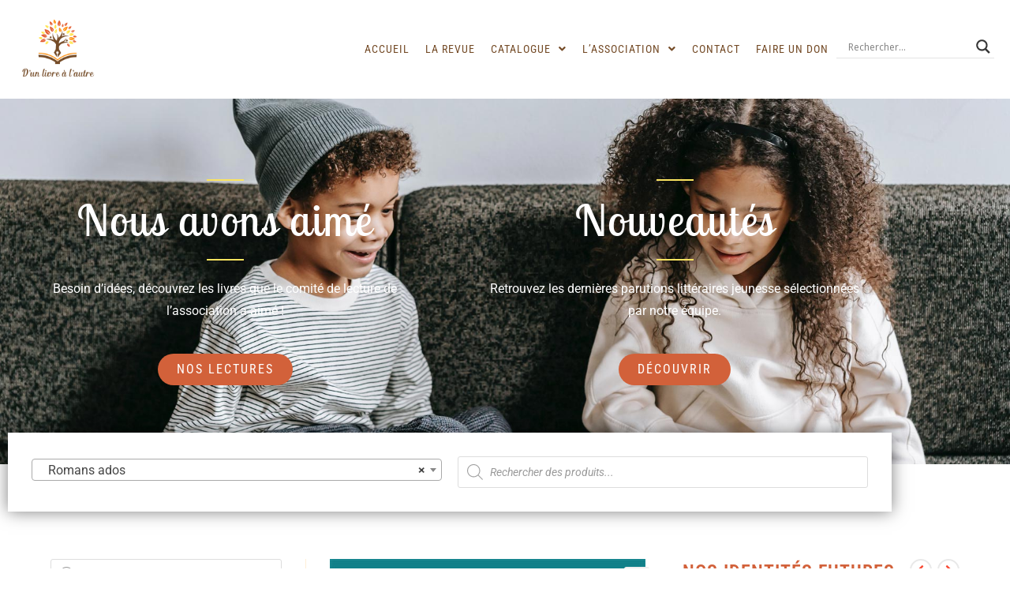

--- FILE ---
content_type: text/html; charset=UTF-8
request_url: https://dunlivrealautre.org/produit/nos-identites-futures-celles-quon-imagine-celles-quon-espere/
body_size: 47112
content:
<!DOCTYPE html>
<html class="html" lang="fr-FR">
<head>
	<meta charset="UTF-8">
	<link rel="profile" href="https://gmpg.org/xfn/11">

	<meta name='robots' content='index, follow, max-image-preview:large, max-snippet:-1, max-video-preview:-1' />
<meta name="viewport" content="width=device-width, initial-scale=1">
	<!-- This site is optimized with the Yoast SEO plugin v26.7 - https://yoast.com/wordpress/plugins/seo/ -->
	<title>Nos identités futures, celles qu&#039;on imagine, celles qu&#039;on espère - D&#039;un Livre à l&#039;Autre</title>
	<link rel="canonical" href="https://dunlivrealautre.org/produit/nos-identites-futures-celles-quon-imagine-celles-quon-espere/" />
	<meta property="og:locale" content="fr_FR" />
	<meta property="og:type" content="article" />
	<meta property="og:title" content="Nos identités futures, celles qu&#039;on imagine, celles qu&#039;on espère - D&#039;un Livre à l&#039;Autre" />
	<meta property="og:description" content="Collectif  Editeur : Rageot  Date de parution : 17/01/2024  Nombre de pages : 192  ISBN : 9782700282757" />
	<meta property="og:url" content="https://dunlivrealautre.org/produit/nos-identites-futures-celles-quon-imagine-celles-quon-espere/" />
	<meta property="og:site_name" content="D&#039;un Livre à l&#039;Autre" />
	<meta property="article:publisher" content="https://www.facebook.com/DunLivreALautre" />
	<meta property="article:modified_time" content="2024-03-01T17:39:46+00:00" />
	<meta property="og:image" content="https://dunlivrealautre.org/wp-content/uploads/2023/12/Nos-identites-futures-celles-qu-on-imagine-celles-qu-on-espere.jpg" />
	<meta property="og:image:width" content="400" />
	<meta property="og:image:height" content="700" />
	<meta property="og:image:type" content="image/jpeg" />
	<meta name="twitter:card" content="summary_large_image" />
	<meta name="twitter:label1" content="Durée de lecture estimée" />
	<meta name="twitter:data1" content="1 minute" />
	<script type="application/ld+json" class="yoast-schema-graph">{"@context":"https://schema.org","@graph":[{"@type":"WebPage","@id":"https://dunlivrealautre.org/produit/nos-identites-futures-celles-quon-imagine-celles-quon-espere/","url":"https://dunlivrealautre.org/produit/nos-identites-futures-celles-quon-imagine-celles-quon-espere/","name":"Nos identités futures, celles qu'on imagine, celles qu'on espère - D&#039;un Livre à l&#039;Autre","isPartOf":{"@id":"https://dunlivrealautre.org/#website"},"primaryImageOfPage":{"@id":"https://dunlivrealautre.org/produit/nos-identites-futures-celles-quon-imagine-celles-quon-espere/#primaryimage"},"image":{"@id":"https://dunlivrealautre.org/produit/nos-identites-futures-celles-quon-imagine-celles-quon-espere/#primaryimage"},"thumbnailUrl":"https://dunlivrealautre.org/wp-content/uploads/2023/12/Nos-identites-futures-celles-qu-on-imagine-celles-qu-on-espere.jpg","datePublished":"2024-01-17T19:46:24+00:00","dateModified":"2024-03-01T17:39:46+00:00","breadcrumb":{"@id":"https://dunlivrealautre.org/produit/nos-identites-futures-celles-quon-imagine-celles-quon-espere/#breadcrumb"},"inLanguage":"fr-FR","potentialAction":[{"@type":"ReadAction","target":["https://dunlivrealautre.org/produit/nos-identites-futures-celles-quon-imagine-celles-quon-espere/"]}]},{"@type":"ImageObject","inLanguage":"fr-FR","@id":"https://dunlivrealautre.org/produit/nos-identites-futures-celles-quon-imagine-celles-quon-espere/#primaryimage","url":"https://dunlivrealautre.org/wp-content/uploads/2023/12/Nos-identites-futures-celles-qu-on-imagine-celles-qu-on-espere.jpg","contentUrl":"https://dunlivrealautre.org/wp-content/uploads/2023/12/Nos-identites-futures-celles-qu-on-imagine-celles-qu-on-espere.jpg","width":400,"height":700,"caption":"Roman ados, adultes"},{"@type":"BreadcrumbList","@id":"https://dunlivrealautre.org/produit/nos-identites-futures-celles-quon-imagine-celles-quon-espere/#breadcrumb","itemListElement":[{"@type":"ListItem","position":1,"name":"Accueil","item":"https://dunlivrealautre.org/"},{"@type":"ListItem","position":2,"name":"Catalogue","item":"https://dunlivrealautre.org/catalogue-livres-jeunesse/"},{"@type":"ListItem","position":3,"name":"Nos identités futures, celles qu&#8217;on imagine, celles qu&#8217;on espère"}]},{"@type":"WebSite","@id":"https://dunlivrealautre.org/#website","url":"https://dunlivrealautre.org/","name":"D'un Livre à l'Autre","description":"Association culturelle à Clichy","publisher":{"@id":"https://dunlivrealautre.org/#organization"},"potentialAction":[{"@type":"SearchAction","target":{"@type":"EntryPoint","urlTemplate":"https://dunlivrealautre.org/?s={search_term_string}"},"query-input":{"@type":"PropertyValueSpecification","valueRequired":true,"valueName":"search_term_string"}}],"inLanguage":"fr-FR"},{"@type":"Organization","@id":"https://dunlivrealautre.org/#organization","name":"D'un Livre à l'Autre","url":"https://dunlivrealautre.org/","logo":{"@type":"ImageObject","inLanguage":"fr-FR","@id":"https://dunlivrealautre.org/#/schema/logo/image/","url":"https://dunlivrealautre.org/wp-content/uploads/2018/11/logo-dun-livre-c3a0-lautre6.png","contentUrl":"https://dunlivrealautre.org/wp-content/uploads/2018/11/logo-dun-livre-c3a0-lautre6.png","width":443,"height":380,"caption":"D'un Livre à l'Autre"},"image":{"@id":"https://dunlivrealautre.org/#/schema/logo/image/"},"sameAs":["https://www.facebook.com/DunLivreALautre"]}]}</script>
	<!-- / Yoast SEO plugin. -->


<link rel='dns-prefetch' href='//fonts.googleapis.com' />
<link rel="alternate" type="application/rss+xml" title="D&#039;un Livre à l&#039;Autre &raquo; Flux" href="https://dunlivrealautre.org/feed/" />
<link rel="alternate" type="application/rss+xml" title="D&#039;un Livre à l&#039;Autre &raquo; Flux des commentaires" href="https://dunlivrealautre.org/comments/feed/" />
<link rel="alternate" title="oEmbed (JSON)" type="application/json+oembed" href="https://dunlivrealautre.org/wp-json/oembed/1.0/embed?url=https%3A%2F%2Fdunlivrealautre.org%2Fproduit%2Fnos-identites-futures-celles-quon-imagine-celles-quon-espere%2F" />
<link rel="alternate" title="oEmbed (XML)" type="text/xml+oembed" href="https://dunlivrealautre.org/wp-json/oembed/1.0/embed?url=https%3A%2F%2Fdunlivrealautre.org%2Fproduit%2Fnos-identites-futures-celles-quon-imagine-celles-quon-espere%2F&#038;format=xml" />
<style id='wp-img-auto-sizes-contain-inline-css'>
img:is([sizes=auto i],[sizes^="auto," i]){contain-intrinsic-size:3000px 1500px}
/*# sourceURL=wp-img-auto-sizes-contain-inline-css */
</style>
<link rel='stylesheet' id='hfe-widgets-style-css' href='https://dunlivrealautre.org/wp-content/plugins/header-footer-elementor/inc/widgets-css/frontend.css?ver=2.8.1' media='all' />
<link rel='stylesheet' id='hfe-woo-product-grid-css' href='https://dunlivrealautre.org/wp-content/plugins/header-footer-elementor/inc/widgets-css/woo-products.css?ver=2.8.1' media='all' />
<style id='wp-emoji-styles-inline-css'>

	img.wp-smiley, img.emoji {
		display: inline !important;
		border: none !important;
		box-shadow: none !important;
		height: 1em !important;
		width: 1em !important;
		margin: 0 0.07em !important;
		vertical-align: -0.1em !important;
		background: none !important;
		padding: 0 !important;
	}
/*# sourceURL=wp-emoji-styles-inline-css */
</style>
<link rel='stylesheet' id='wp-block-library-css' href='https://dunlivrealautre.org/wp-includes/css/dist/block-library/style.min.css?ver=6.9' media='all' />
<style id='wp-block-library-theme-inline-css'>
.wp-block-audio :where(figcaption){color:#555;font-size:13px;text-align:center}.is-dark-theme .wp-block-audio :where(figcaption){color:#ffffffa6}.wp-block-audio{margin:0 0 1em}.wp-block-code{border:1px solid #ccc;border-radius:4px;font-family:Menlo,Consolas,monaco,monospace;padding:.8em 1em}.wp-block-embed :where(figcaption){color:#555;font-size:13px;text-align:center}.is-dark-theme .wp-block-embed :where(figcaption){color:#ffffffa6}.wp-block-embed{margin:0 0 1em}.blocks-gallery-caption{color:#555;font-size:13px;text-align:center}.is-dark-theme .blocks-gallery-caption{color:#ffffffa6}:root :where(.wp-block-image figcaption){color:#555;font-size:13px;text-align:center}.is-dark-theme :root :where(.wp-block-image figcaption){color:#ffffffa6}.wp-block-image{margin:0 0 1em}.wp-block-pullquote{border-bottom:4px solid;border-top:4px solid;color:currentColor;margin-bottom:1.75em}.wp-block-pullquote :where(cite),.wp-block-pullquote :where(footer),.wp-block-pullquote__citation{color:currentColor;font-size:.8125em;font-style:normal;text-transform:uppercase}.wp-block-quote{border-left:.25em solid;margin:0 0 1.75em;padding-left:1em}.wp-block-quote cite,.wp-block-quote footer{color:currentColor;font-size:.8125em;font-style:normal;position:relative}.wp-block-quote:where(.has-text-align-right){border-left:none;border-right:.25em solid;padding-left:0;padding-right:1em}.wp-block-quote:where(.has-text-align-center){border:none;padding-left:0}.wp-block-quote.is-large,.wp-block-quote.is-style-large,.wp-block-quote:where(.is-style-plain){border:none}.wp-block-search .wp-block-search__label{font-weight:700}.wp-block-search__button{border:1px solid #ccc;padding:.375em .625em}:where(.wp-block-group.has-background){padding:1.25em 2.375em}.wp-block-separator.has-css-opacity{opacity:.4}.wp-block-separator{border:none;border-bottom:2px solid;margin-left:auto;margin-right:auto}.wp-block-separator.has-alpha-channel-opacity{opacity:1}.wp-block-separator:not(.is-style-wide):not(.is-style-dots){width:100px}.wp-block-separator.has-background:not(.is-style-dots){border-bottom:none;height:1px}.wp-block-separator.has-background:not(.is-style-wide):not(.is-style-dots){height:2px}.wp-block-table{margin:0 0 1em}.wp-block-table td,.wp-block-table th{word-break:normal}.wp-block-table :where(figcaption){color:#555;font-size:13px;text-align:center}.is-dark-theme .wp-block-table :where(figcaption){color:#ffffffa6}.wp-block-video :where(figcaption){color:#555;font-size:13px;text-align:center}.is-dark-theme .wp-block-video :where(figcaption){color:#ffffffa6}.wp-block-video{margin:0 0 1em}:root :where(.wp-block-template-part.has-background){margin-bottom:0;margin-top:0;padding:1.25em 2.375em}
/*# sourceURL=/wp-includes/css/dist/block-library/theme.min.css */
</style>
<style id='classic-theme-styles-inline-css'>
/*! This file is auto-generated */
.wp-block-button__link{color:#fff;background-color:#32373c;border-radius:9999px;box-shadow:none;text-decoration:none;padding:calc(.667em + 2px) calc(1.333em + 2px);font-size:1.125em}.wp-block-file__button{background:#32373c;color:#fff;text-decoration:none}
/*# sourceURL=/wp-includes/css/classic-themes.min.css */
</style>
<style id='global-styles-inline-css'>
:root{--wp--preset--aspect-ratio--square: 1;--wp--preset--aspect-ratio--4-3: 4/3;--wp--preset--aspect-ratio--3-4: 3/4;--wp--preset--aspect-ratio--3-2: 3/2;--wp--preset--aspect-ratio--2-3: 2/3;--wp--preset--aspect-ratio--16-9: 16/9;--wp--preset--aspect-ratio--9-16: 9/16;--wp--preset--color--black: #000000;--wp--preset--color--cyan-bluish-gray: #abb8c3;--wp--preset--color--white: #ffffff;--wp--preset--color--pale-pink: #f78da7;--wp--preset--color--vivid-red: #cf2e2e;--wp--preset--color--luminous-vivid-orange: #ff6900;--wp--preset--color--luminous-vivid-amber: #fcb900;--wp--preset--color--light-green-cyan: #7bdcb5;--wp--preset--color--vivid-green-cyan: #00d084;--wp--preset--color--pale-cyan-blue: #8ed1fc;--wp--preset--color--vivid-cyan-blue: #0693e3;--wp--preset--color--vivid-purple: #9b51e0;--wp--preset--gradient--vivid-cyan-blue-to-vivid-purple: linear-gradient(135deg,rgb(6,147,227) 0%,rgb(155,81,224) 100%);--wp--preset--gradient--light-green-cyan-to-vivid-green-cyan: linear-gradient(135deg,rgb(122,220,180) 0%,rgb(0,208,130) 100%);--wp--preset--gradient--luminous-vivid-amber-to-luminous-vivid-orange: linear-gradient(135deg,rgb(252,185,0) 0%,rgb(255,105,0) 100%);--wp--preset--gradient--luminous-vivid-orange-to-vivid-red: linear-gradient(135deg,rgb(255,105,0) 0%,rgb(207,46,46) 100%);--wp--preset--gradient--very-light-gray-to-cyan-bluish-gray: linear-gradient(135deg,rgb(238,238,238) 0%,rgb(169,184,195) 100%);--wp--preset--gradient--cool-to-warm-spectrum: linear-gradient(135deg,rgb(74,234,220) 0%,rgb(151,120,209) 20%,rgb(207,42,186) 40%,rgb(238,44,130) 60%,rgb(251,105,98) 80%,rgb(254,248,76) 100%);--wp--preset--gradient--blush-light-purple: linear-gradient(135deg,rgb(255,206,236) 0%,rgb(152,150,240) 100%);--wp--preset--gradient--blush-bordeaux: linear-gradient(135deg,rgb(254,205,165) 0%,rgb(254,45,45) 50%,rgb(107,0,62) 100%);--wp--preset--gradient--luminous-dusk: linear-gradient(135deg,rgb(255,203,112) 0%,rgb(199,81,192) 50%,rgb(65,88,208) 100%);--wp--preset--gradient--pale-ocean: linear-gradient(135deg,rgb(255,245,203) 0%,rgb(182,227,212) 50%,rgb(51,167,181) 100%);--wp--preset--gradient--electric-grass: linear-gradient(135deg,rgb(202,248,128) 0%,rgb(113,206,126) 100%);--wp--preset--gradient--midnight: linear-gradient(135deg,rgb(2,3,129) 0%,rgb(40,116,252) 100%);--wp--preset--font-size--small: 13px;--wp--preset--font-size--medium: 20px;--wp--preset--font-size--large: 36px;--wp--preset--font-size--x-large: 42px;--wp--preset--spacing--20: 0.44rem;--wp--preset--spacing--30: 0.67rem;--wp--preset--spacing--40: 1rem;--wp--preset--spacing--50: 1.5rem;--wp--preset--spacing--60: 2.25rem;--wp--preset--spacing--70: 3.38rem;--wp--preset--spacing--80: 5.06rem;--wp--preset--shadow--natural: 6px 6px 9px rgba(0, 0, 0, 0.2);--wp--preset--shadow--deep: 12px 12px 50px rgba(0, 0, 0, 0.4);--wp--preset--shadow--sharp: 6px 6px 0px rgba(0, 0, 0, 0.2);--wp--preset--shadow--outlined: 6px 6px 0px -3px rgb(255, 255, 255), 6px 6px rgb(0, 0, 0);--wp--preset--shadow--crisp: 6px 6px 0px rgb(0, 0, 0);}:where(.is-layout-flex){gap: 0.5em;}:where(.is-layout-grid){gap: 0.5em;}body .is-layout-flex{display: flex;}.is-layout-flex{flex-wrap: wrap;align-items: center;}.is-layout-flex > :is(*, div){margin: 0;}body .is-layout-grid{display: grid;}.is-layout-grid > :is(*, div){margin: 0;}:where(.wp-block-columns.is-layout-flex){gap: 2em;}:where(.wp-block-columns.is-layout-grid){gap: 2em;}:where(.wp-block-post-template.is-layout-flex){gap: 1.25em;}:where(.wp-block-post-template.is-layout-grid){gap: 1.25em;}.has-black-color{color: var(--wp--preset--color--black) !important;}.has-cyan-bluish-gray-color{color: var(--wp--preset--color--cyan-bluish-gray) !important;}.has-white-color{color: var(--wp--preset--color--white) !important;}.has-pale-pink-color{color: var(--wp--preset--color--pale-pink) !important;}.has-vivid-red-color{color: var(--wp--preset--color--vivid-red) !important;}.has-luminous-vivid-orange-color{color: var(--wp--preset--color--luminous-vivid-orange) !important;}.has-luminous-vivid-amber-color{color: var(--wp--preset--color--luminous-vivid-amber) !important;}.has-light-green-cyan-color{color: var(--wp--preset--color--light-green-cyan) !important;}.has-vivid-green-cyan-color{color: var(--wp--preset--color--vivid-green-cyan) !important;}.has-pale-cyan-blue-color{color: var(--wp--preset--color--pale-cyan-blue) !important;}.has-vivid-cyan-blue-color{color: var(--wp--preset--color--vivid-cyan-blue) !important;}.has-vivid-purple-color{color: var(--wp--preset--color--vivid-purple) !important;}.has-black-background-color{background-color: var(--wp--preset--color--black) !important;}.has-cyan-bluish-gray-background-color{background-color: var(--wp--preset--color--cyan-bluish-gray) !important;}.has-white-background-color{background-color: var(--wp--preset--color--white) !important;}.has-pale-pink-background-color{background-color: var(--wp--preset--color--pale-pink) !important;}.has-vivid-red-background-color{background-color: var(--wp--preset--color--vivid-red) !important;}.has-luminous-vivid-orange-background-color{background-color: var(--wp--preset--color--luminous-vivid-orange) !important;}.has-luminous-vivid-amber-background-color{background-color: var(--wp--preset--color--luminous-vivid-amber) !important;}.has-light-green-cyan-background-color{background-color: var(--wp--preset--color--light-green-cyan) !important;}.has-vivid-green-cyan-background-color{background-color: var(--wp--preset--color--vivid-green-cyan) !important;}.has-pale-cyan-blue-background-color{background-color: var(--wp--preset--color--pale-cyan-blue) !important;}.has-vivid-cyan-blue-background-color{background-color: var(--wp--preset--color--vivid-cyan-blue) !important;}.has-vivid-purple-background-color{background-color: var(--wp--preset--color--vivid-purple) !important;}.has-black-border-color{border-color: var(--wp--preset--color--black) !important;}.has-cyan-bluish-gray-border-color{border-color: var(--wp--preset--color--cyan-bluish-gray) !important;}.has-white-border-color{border-color: var(--wp--preset--color--white) !important;}.has-pale-pink-border-color{border-color: var(--wp--preset--color--pale-pink) !important;}.has-vivid-red-border-color{border-color: var(--wp--preset--color--vivid-red) !important;}.has-luminous-vivid-orange-border-color{border-color: var(--wp--preset--color--luminous-vivid-orange) !important;}.has-luminous-vivid-amber-border-color{border-color: var(--wp--preset--color--luminous-vivid-amber) !important;}.has-light-green-cyan-border-color{border-color: var(--wp--preset--color--light-green-cyan) !important;}.has-vivid-green-cyan-border-color{border-color: var(--wp--preset--color--vivid-green-cyan) !important;}.has-pale-cyan-blue-border-color{border-color: var(--wp--preset--color--pale-cyan-blue) !important;}.has-vivid-cyan-blue-border-color{border-color: var(--wp--preset--color--vivid-cyan-blue) !important;}.has-vivid-purple-border-color{border-color: var(--wp--preset--color--vivid-purple) !important;}.has-vivid-cyan-blue-to-vivid-purple-gradient-background{background: var(--wp--preset--gradient--vivid-cyan-blue-to-vivid-purple) !important;}.has-light-green-cyan-to-vivid-green-cyan-gradient-background{background: var(--wp--preset--gradient--light-green-cyan-to-vivid-green-cyan) !important;}.has-luminous-vivid-amber-to-luminous-vivid-orange-gradient-background{background: var(--wp--preset--gradient--luminous-vivid-amber-to-luminous-vivid-orange) !important;}.has-luminous-vivid-orange-to-vivid-red-gradient-background{background: var(--wp--preset--gradient--luminous-vivid-orange-to-vivid-red) !important;}.has-very-light-gray-to-cyan-bluish-gray-gradient-background{background: var(--wp--preset--gradient--very-light-gray-to-cyan-bluish-gray) !important;}.has-cool-to-warm-spectrum-gradient-background{background: var(--wp--preset--gradient--cool-to-warm-spectrum) !important;}.has-blush-light-purple-gradient-background{background: var(--wp--preset--gradient--blush-light-purple) !important;}.has-blush-bordeaux-gradient-background{background: var(--wp--preset--gradient--blush-bordeaux) !important;}.has-luminous-dusk-gradient-background{background: var(--wp--preset--gradient--luminous-dusk) !important;}.has-pale-ocean-gradient-background{background: var(--wp--preset--gradient--pale-ocean) !important;}.has-electric-grass-gradient-background{background: var(--wp--preset--gradient--electric-grass) !important;}.has-midnight-gradient-background{background: var(--wp--preset--gradient--midnight) !important;}.has-small-font-size{font-size: var(--wp--preset--font-size--small) !important;}.has-medium-font-size{font-size: var(--wp--preset--font-size--medium) !important;}.has-large-font-size{font-size: var(--wp--preset--font-size--large) !important;}.has-x-large-font-size{font-size: var(--wp--preset--font-size--x-large) !important;}
:where(.wp-block-post-template.is-layout-flex){gap: 1.25em;}:where(.wp-block-post-template.is-layout-grid){gap: 1.25em;}
:where(.wp-block-term-template.is-layout-flex){gap: 1.25em;}:where(.wp-block-term-template.is-layout-grid){gap: 1.25em;}
:where(.wp-block-columns.is-layout-flex){gap: 2em;}:where(.wp-block-columns.is-layout-grid){gap: 2em;}
:root :where(.wp-block-pullquote){font-size: 1.5em;line-height: 1.6;}
/*# sourceURL=global-styles-inline-css */
</style>
<link rel='stylesheet' id='photoswipe-css' href='https://dunlivrealautre.org/wp-content/plugins/woocommerce/assets/css/photoswipe/photoswipe.min.css?ver=10.4.3' media='all' />
<link rel='stylesheet' id='photoswipe-default-skin-css' href='https://dunlivrealautre.org/wp-content/plugins/woocommerce/assets/css/photoswipe/default-skin/default-skin.min.css?ver=10.4.3' media='all' />
<style id='woocommerce-inline-inline-css'>
.woocommerce form .form-row .required { visibility: visible; }
/*# sourceURL=woocommerce-inline-inline-css */
</style>
<link rel='stylesheet' id='hfe-style-css' href='https://dunlivrealautre.org/wp-content/plugins/header-footer-elementor/assets/css/header-footer-elementor.css?ver=2.8.1' media='all' />
<link rel='stylesheet' id='elementor-icons-css' href='https://dunlivrealautre.org/wp-content/plugins/elementor/assets/lib/eicons/css/elementor-icons.min.css?ver=5.45.0' media='all' />
<link rel='stylesheet' id='elementor-frontend-css' href='https://dunlivrealautre.org/wp-content/plugins/elementor/assets/css/frontend.min.css?ver=3.34.1' media='all' />
<style id='elementor-frontend-inline-css'>
@-webkit-keyframes ha_fadeIn{0%{opacity:0}to{opacity:1}}@keyframes ha_fadeIn{0%{opacity:0}to{opacity:1}}@-webkit-keyframes ha_zoomIn{0%{opacity:0;-webkit-transform:scale3d(.3,.3,.3);transform:scale3d(.3,.3,.3)}50%{opacity:1}}@keyframes ha_zoomIn{0%{opacity:0;-webkit-transform:scale3d(.3,.3,.3);transform:scale3d(.3,.3,.3)}50%{opacity:1}}@-webkit-keyframes ha_rollIn{0%{opacity:0;-webkit-transform:translate3d(-100%,0,0) rotate3d(0,0,1,-120deg);transform:translate3d(-100%,0,0) rotate3d(0,0,1,-120deg)}to{opacity:1}}@keyframes ha_rollIn{0%{opacity:0;-webkit-transform:translate3d(-100%,0,0) rotate3d(0,0,1,-120deg);transform:translate3d(-100%,0,0) rotate3d(0,0,1,-120deg)}to{opacity:1}}@-webkit-keyframes ha_bounce{0%,20%,53%,to{-webkit-animation-timing-function:cubic-bezier(.215,.61,.355,1);animation-timing-function:cubic-bezier(.215,.61,.355,1)}40%,43%{-webkit-transform:translate3d(0,-30px,0) scaleY(1.1);transform:translate3d(0,-30px,0) scaleY(1.1);-webkit-animation-timing-function:cubic-bezier(.755,.05,.855,.06);animation-timing-function:cubic-bezier(.755,.05,.855,.06)}70%{-webkit-transform:translate3d(0,-15px,0) scaleY(1.05);transform:translate3d(0,-15px,0) scaleY(1.05);-webkit-animation-timing-function:cubic-bezier(.755,.05,.855,.06);animation-timing-function:cubic-bezier(.755,.05,.855,.06)}80%{-webkit-transition-timing-function:cubic-bezier(.215,.61,.355,1);transition-timing-function:cubic-bezier(.215,.61,.355,1);-webkit-transform:translate3d(0,0,0) scaleY(.95);transform:translate3d(0,0,0) scaleY(.95)}90%{-webkit-transform:translate3d(0,-4px,0) scaleY(1.02);transform:translate3d(0,-4px,0) scaleY(1.02)}}@keyframes ha_bounce{0%,20%,53%,to{-webkit-animation-timing-function:cubic-bezier(.215,.61,.355,1);animation-timing-function:cubic-bezier(.215,.61,.355,1)}40%,43%{-webkit-transform:translate3d(0,-30px,0) scaleY(1.1);transform:translate3d(0,-30px,0) scaleY(1.1);-webkit-animation-timing-function:cubic-bezier(.755,.05,.855,.06);animation-timing-function:cubic-bezier(.755,.05,.855,.06)}70%{-webkit-transform:translate3d(0,-15px,0) scaleY(1.05);transform:translate3d(0,-15px,0) scaleY(1.05);-webkit-animation-timing-function:cubic-bezier(.755,.05,.855,.06);animation-timing-function:cubic-bezier(.755,.05,.855,.06)}80%{-webkit-transition-timing-function:cubic-bezier(.215,.61,.355,1);transition-timing-function:cubic-bezier(.215,.61,.355,1);-webkit-transform:translate3d(0,0,0) scaleY(.95);transform:translate3d(0,0,0) scaleY(.95)}90%{-webkit-transform:translate3d(0,-4px,0) scaleY(1.02);transform:translate3d(0,-4px,0) scaleY(1.02)}}@-webkit-keyframes ha_bounceIn{0%,20%,40%,60%,80%,to{-webkit-animation-timing-function:cubic-bezier(.215,.61,.355,1);animation-timing-function:cubic-bezier(.215,.61,.355,1)}0%{opacity:0;-webkit-transform:scale3d(.3,.3,.3);transform:scale3d(.3,.3,.3)}20%{-webkit-transform:scale3d(1.1,1.1,1.1);transform:scale3d(1.1,1.1,1.1)}40%{-webkit-transform:scale3d(.9,.9,.9);transform:scale3d(.9,.9,.9)}60%{opacity:1;-webkit-transform:scale3d(1.03,1.03,1.03);transform:scale3d(1.03,1.03,1.03)}80%{-webkit-transform:scale3d(.97,.97,.97);transform:scale3d(.97,.97,.97)}to{opacity:1}}@keyframes ha_bounceIn{0%,20%,40%,60%,80%,to{-webkit-animation-timing-function:cubic-bezier(.215,.61,.355,1);animation-timing-function:cubic-bezier(.215,.61,.355,1)}0%{opacity:0;-webkit-transform:scale3d(.3,.3,.3);transform:scale3d(.3,.3,.3)}20%{-webkit-transform:scale3d(1.1,1.1,1.1);transform:scale3d(1.1,1.1,1.1)}40%{-webkit-transform:scale3d(.9,.9,.9);transform:scale3d(.9,.9,.9)}60%{opacity:1;-webkit-transform:scale3d(1.03,1.03,1.03);transform:scale3d(1.03,1.03,1.03)}80%{-webkit-transform:scale3d(.97,.97,.97);transform:scale3d(.97,.97,.97)}to{opacity:1}}@-webkit-keyframes ha_flipInX{0%{opacity:0;-webkit-transform:perspective(400px) rotate3d(1,0,0,90deg);transform:perspective(400px) rotate3d(1,0,0,90deg);-webkit-animation-timing-function:ease-in;animation-timing-function:ease-in}40%{-webkit-transform:perspective(400px) rotate3d(1,0,0,-20deg);transform:perspective(400px) rotate3d(1,0,0,-20deg);-webkit-animation-timing-function:ease-in;animation-timing-function:ease-in}60%{opacity:1;-webkit-transform:perspective(400px) rotate3d(1,0,0,10deg);transform:perspective(400px) rotate3d(1,0,0,10deg)}80%{-webkit-transform:perspective(400px) rotate3d(1,0,0,-5deg);transform:perspective(400px) rotate3d(1,0,0,-5deg)}}@keyframes ha_flipInX{0%{opacity:0;-webkit-transform:perspective(400px) rotate3d(1,0,0,90deg);transform:perspective(400px) rotate3d(1,0,0,90deg);-webkit-animation-timing-function:ease-in;animation-timing-function:ease-in}40%{-webkit-transform:perspective(400px) rotate3d(1,0,0,-20deg);transform:perspective(400px) rotate3d(1,0,0,-20deg);-webkit-animation-timing-function:ease-in;animation-timing-function:ease-in}60%{opacity:1;-webkit-transform:perspective(400px) rotate3d(1,0,0,10deg);transform:perspective(400px) rotate3d(1,0,0,10deg)}80%{-webkit-transform:perspective(400px) rotate3d(1,0,0,-5deg);transform:perspective(400px) rotate3d(1,0,0,-5deg)}}@-webkit-keyframes ha_flipInY{0%{opacity:0;-webkit-transform:perspective(400px) rotate3d(0,1,0,90deg);transform:perspective(400px) rotate3d(0,1,0,90deg);-webkit-animation-timing-function:ease-in;animation-timing-function:ease-in}40%{-webkit-transform:perspective(400px) rotate3d(0,1,0,-20deg);transform:perspective(400px) rotate3d(0,1,0,-20deg);-webkit-animation-timing-function:ease-in;animation-timing-function:ease-in}60%{opacity:1;-webkit-transform:perspective(400px) rotate3d(0,1,0,10deg);transform:perspective(400px) rotate3d(0,1,0,10deg)}80%{-webkit-transform:perspective(400px) rotate3d(0,1,0,-5deg);transform:perspective(400px) rotate3d(0,1,0,-5deg)}}@keyframes ha_flipInY{0%{opacity:0;-webkit-transform:perspective(400px) rotate3d(0,1,0,90deg);transform:perspective(400px) rotate3d(0,1,0,90deg);-webkit-animation-timing-function:ease-in;animation-timing-function:ease-in}40%{-webkit-transform:perspective(400px) rotate3d(0,1,0,-20deg);transform:perspective(400px) rotate3d(0,1,0,-20deg);-webkit-animation-timing-function:ease-in;animation-timing-function:ease-in}60%{opacity:1;-webkit-transform:perspective(400px) rotate3d(0,1,0,10deg);transform:perspective(400px) rotate3d(0,1,0,10deg)}80%{-webkit-transform:perspective(400px) rotate3d(0,1,0,-5deg);transform:perspective(400px) rotate3d(0,1,0,-5deg)}}@-webkit-keyframes ha_swing{20%{-webkit-transform:rotate3d(0,0,1,15deg);transform:rotate3d(0,0,1,15deg)}40%{-webkit-transform:rotate3d(0,0,1,-10deg);transform:rotate3d(0,0,1,-10deg)}60%{-webkit-transform:rotate3d(0,0,1,5deg);transform:rotate3d(0,0,1,5deg)}80%{-webkit-transform:rotate3d(0,0,1,-5deg);transform:rotate3d(0,0,1,-5deg)}}@keyframes ha_swing{20%{-webkit-transform:rotate3d(0,0,1,15deg);transform:rotate3d(0,0,1,15deg)}40%{-webkit-transform:rotate3d(0,0,1,-10deg);transform:rotate3d(0,0,1,-10deg)}60%{-webkit-transform:rotate3d(0,0,1,5deg);transform:rotate3d(0,0,1,5deg)}80%{-webkit-transform:rotate3d(0,0,1,-5deg);transform:rotate3d(0,0,1,-5deg)}}@-webkit-keyframes ha_slideInDown{0%{visibility:visible;-webkit-transform:translate3d(0,-100%,0);transform:translate3d(0,-100%,0)}}@keyframes ha_slideInDown{0%{visibility:visible;-webkit-transform:translate3d(0,-100%,0);transform:translate3d(0,-100%,0)}}@-webkit-keyframes ha_slideInUp{0%{visibility:visible;-webkit-transform:translate3d(0,100%,0);transform:translate3d(0,100%,0)}}@keyframes ha_slideInUp{0%{visibility:visible;-webkit-transform:translate3d(0,100%,0);transform:translate3d(0,100%,0)}}@-webkit-keyframes ha_slideInLeft{0%{visibility:visible;-webkit-transform:translate3d(-100%,0,0);transform:translate3d(-100%,0,0)}}@keyframes ha_slideInLeft{0%{visibility:visible;-webkit-transform:translate3d(-100%,0,0);transform:translate3d(-100%,0,0)}}@-webkit-keyframes ha_slideInRight{0%{visibility:visible;-webkit-transform:translate3d(100%,0,0);transform:translate3d(100%,0,0)}}@keyframes ha_slideInRight{0%{visibility:visible;-webkit-transform:translate3d(100%,0,0);transform:translate3d(100%,0,0)}}.ha_fadeIn{-webkit-animation-name:ha_fadeIn;animation-name:ha_fadeIn}.ha_zoomIn{-webkit-animation-name:ha_zoomIn;animation-name:ha_zoomIn}.ha_rollIn{-webkit-animation-name:ha_rollIn;animation-name:ha_rollIn}.ha_bounce{-webkit-transform-origin:center bottom;-ms-transform-origin:center bottom;transform-origin:center bottom;-webkit-animation-name:ha_bounce;animation-name:ha_bounce}.ha_bounceIn{-webkit-animation-name:ha_bounceIn;animation-name:ha_bounceIn;-webkit-animation-duration:.75s;-webkit-animation-duration:calc(var(--animate-duration)*.75);animation-duration:.75s;animation-duration:calc(var(--animate-duration)*.75)}.ha_flipInX,.ha_flipInY{-webkit-animation-name:ha_flipInX;animation-name:ha_flipInX;-webkit-backface-visibility:visible!important;backface-visibility:visible!important}.ha_flipInY{-webkit-animation-name:ha_flipInY;animation-name:ha_flipInY}.ha_swing{-webkit-transform-origin:top center;-ms-transform-origin:top center;transform-origin:top center;-webkit-animation-name:ha_swing;animation-name:ha_swing}.ha_slideInDown{-webkit-animation-name:ha_slideInDown;animation-name:ha_slideInDown}.ha_slideInUp{-webkit-animation-name:ha_slideInUp;animation-name:ha_slideInUp}.ha_slideInLeft{-webkit-animation-name:ha_slideInLeft;animation-name:ha_slideInLeft}.ha_slideInRight{-webkit-animation-name:ha_slideInRight;animation-name:ha_slideInRight}.ha-css-transform-yes{-webkit-transition-duration:var(--ha-tfx-transition-duration, .2s);transition-duration:var(--ha-tfx-transition-duration, .2s);-webkit-transition-property:-webkit-transform;transition-property:transform;transition-property:transform,-webkit-transform;-webkit-transform:translate(var(--ha-tfx-translate-x, 0),var(--ha-tfx-translate-y, 0)) scale(var(--ha-tfx-scale-x, 1),var(--ha-tfx-scale-y, 1)) skew(var(--ha-tfx-skew-x, 0),var(--ha-tfx-skew-y, 0)) rotateX(var(--ha-tfx-rotate-x, 0)) rotateY(var(--ha-tfx-rotate-y, 0)) rotateZ(var(--ha-tfx-rotate-z, 0));transform:translate(var(--ha-tfx-translate-x, 0),var(--ha-tfx-translate-y, 0)) scale(var(--ha-tfx-scale-x, 1),var(--ha-tfx-scale-y, 1)) skew(var(--ha-tfx-skew-x, 0),var(--ha-tfx-skew-y, 0)) rotateX(var(--ha-tfx-rotate-x, 0)) rotateY(var(--ha-tfx-rotate-y, 0)) rotateZ(var(--ha-tfx-rotate-z, 0))}.ha-css-transform-yes:hover{-webkit-transform:translate(var(--ha-tfx-translate-x-hover, var(--ha-tfx-translate-x, 0)),var(--ha-tfx-translate-y-hover, var(--ha-tfx-translate-y, 0))) scale(var(--ha-tfx-scale-x-hover, var(--ha-tfx-scale-x, 1)),var(--ha-tfx-scale-y-hover, var(--ha-tfx-scale-y, 1))) skew(var(--ha-tfx-skew-x-hover, var(--ha-tfx-skew-x, 0)),var(--ha-tfx-skew-y-hover, var(--ha-tfx-skew-y, 0))) rotateX(var(--ha-tfx-rotate-x-hover, var(--ha-tfx-rotate-x, 0))) rotateY(var(--ha-tfx-rotate-y-hover, var(--ha-tfx-rotate-y, 0))) rotateZ(var(--ha-tfx-rotate-z-hover, var(--ha-tfx-rotate-z, 0)));transform:translate(var(--ha-tfx-translate-x-hover, var(--ha-tfx-translate-x, 0)),var(--ha-tfx-translate-y-hover, var(--ha-tfx-translate-y, 0))) scale(var(--ha-tfx-scale-x-hover, var(--ha-tfx-scale-x, 1)),var(--ha-tfx-scale-y-hover, var(--ha-tfx-scale-y, 1))) skew(var(--ha-tfx-skew-x-hover, var(--ha-tfx-skew-x, 0)),var(--ha-tfx-skew-y-hover, var(--ha-tfx-skew-y, 0))) rotateX(var(--ha-tfx-rotate-x-hover, var(--ha-tfx-rotate-x, 0))) rotateY(var(--ha-tfx-rotate-y-hover, var(--ha-tfx-rotate-y, 0))) rotateZ(var(--ha-tfx-rotate-z-hover, var(--ha-tfx-rotate-z, 0)))}.happy-addon>.elementor-widget-container{word-wrap:break-word;overflow-wrap:break-word}.happy-addon>.elementor-widget-container,.happy-addon>.elementor-widget-container *{-webkit-box-sizing:border-box;box-sizing:border-box}.happy-addon:not(:has(.elementor-widget-container)),.happy-addon:not(:has(.elementor-widget-container)) *{-webkit-box-sizing:border-box;box-sizing:border-box;word-wrap:break-word;overflow-wrap:break-word}.happy-addon p:empty{display:none}.happy-addon .elementor-inline-editing{min-height:auto!important}.happy-addon-pro img{max-width:100%;height:auto;-o-object-fit:cover;object-fit:cover}.ha-screen-reader-text{position:absolute;overflow:hidden;clip:rect(1px,1px,1px,1px);margin:-1px;padding:0;width:1px;height:1px;border:0;word-wrap:normal!important;-webkit-clip-path:inset(50%);clip-path:inset(50%)}.ha-has-bg-overlay>.elementor-widget-container{position:relative;z-index:1}.ha-has-bg-overlay>.elementor-widget-container:before{position:absolute;top:0;left:0;z-index:-1;width:100%;height:100%;content:""}.ha-has-bg-overlay:not(:has(.elementor-widget-container)){position:relative;z-index:1}.ha-has-bg-overlay:not(:has(.elementor-widget-container)):before{position:absolute;top:0;left:0;z-index:-1;width:100%;height:100%;content:""}.ha-popup--is-enabled .ha-js-popup,.ha-popup--is-enabled .ha-js-popup img{cursor:-webkit-zoom-in!important;cursor:zoom-in!important}.mfp-wrap .mfp-arrow,.mfp-wrap .mfp-close{background-color:transparent}.mfp-wrap .mfp-arrow:focus,.mfp-wrap .mfp-close:focus{outline-width:thin}.ha-advanced-tooltip-enable{position:relative;cursor:pointer;--ha-tooltip-arrow-color:black;--ha-tooltip-arrow-distance:0}.ha-advanced-tooltip-enable .ha-advanced-tooltip-content{position:absolute;z-index:999;display:none;padding:5px 0;width:120px;height:auto;border-radius:6px;background-color:#000;color:#fff;text-align:center;opacity:0}.ha-advanced-tooltip-enable .ha-advanced-tooltip-content::after{position:absolute;border-width:5px;border-style:solid;content:""}.ha-advanced-tooltip-enable .ha-advanced-tooltip-content.no-arrow::after{visibility:hidden}.ha-advanced-tooltip-enable .ha-advanced-tooltip-content.show{display:inline-block;opacity:1}.ha-advanced-tooltip-enable.ha-advanced-tooltip-top .ha-advanced-tooltip-content,body[data-elementor-device-mode=tablet] .ha-advanced-tooltip-enable.ha-advanced-tooltip-tablet-top .ha-advanced-tooltip-content{top:unset;right:0;bottom:calc(101% + var(--ha-tooltip-arrow-distance));left:0;margin:0 auto}.ha-advanced-tooltip-enable.ha-advanced-tooltip-top .ha-advanced-tooltip-content::after,body[data-elementor-device-mode=tablet] .ha-advanced-tooltip-enable.ha-advanced-tooltip-tablet-top .ha-advanced-tooltip-content::after{top:100%;right:unset;bottom:unset;left:50%;border-color:var(--ha-tooltip-arrow-color) transparent transparent transparent;-webkit-transform:translateX(-50%);-ms-transform:translateX(-50%);transform:translateX(-50%)}.ha-advanced-tooltip-enable.ha-advanced-tooltip-bottom .ha-advanced-tooltip-content,body[data-elementor-device-mode=tablet] .ha-advanced-tooltip-enable.ha-advanced-tooltip-tablet-bottom .ha-advanced-tooltip-content{top:calc(101% + var(--ha-tooltip-arrow-distance));right:0;bottom:unset;left:0;margin:0 auto}.ha-advanced-tooltip-enable.ha-advanced-tooltip-bottom .ha-advanced-tooltip-content::after,body[data-elementor-device-mode=tablet] .ha-advanced-tooltip-enable.ha-advanced-tooltip-tablet-bottom .ha-advanced-tooltip-content::after{top:unset;right:unset;bottom:100%;left:50%;border-color:transparent transparent var(--ha-tooltip-arrow-color) transparent;-webkit-transform:translateX(-50%);-ms-transform:translateX(-50%);transform:translateX(-50%)}.ha-advanced-tooltip-enable.ha-advanced-tooltip-left .ha-advanced-tooltip-content,body[data-elementor-device-mode=tablet] .ha-advanced-tooltip-enable.ha-advanced-tooltip-tablet-left .ha-advanced-tooltip-content{top:50%;right:calc(101% + var(--ha-tooltip-arrow-distance));bottom:unset;left:unset;-webkit-transform:translateY(-50%);-ms-transform:translateY(-50%);transform:translateY(-50%)}.ha-advanced-tooltip-enable.ha-advanced-tooltip-left .ha-advanced-tooltip-content::after,body[data-elementor-device-mode=tablet] .ha-advanced-tooltip-enable.ha-advanced-tooltip-tablet-left .ha-advanced-tooltip-content::after{top:50%;right:unset;bottom:unset;left:100%;border-color:transparent transparent transparent var(--ha-tooltip-arrow-color);-webkit-transform:translateY(-50%);-ms-transform:translateY(-50%);transform:translateY(-50%)}.ha-advanced-tooltip-enable.ha-advanced-tooltip-right .ha-advanced-tooltip-content,body[data-elementor-device-mode=tablet] .ha-advanced-tooltip-enable.ha-advanced-tooltip-tablet-right .ha-advanced-tooltip-content{top:50%;right:unset;bottom:unset;left:calc(101% + var(--ha-tooltip-arrow-distance));-webkit-transform:translateY(-50%);-ms-transform:translateY(-50%);transform:translateY(-50%)}.ha-advanced-tooltip-enable.ha-advanced-tooltip-right .ha-advanced-tooltip-content::after,body[data-elementor-device-mode=tablet] .ha-advanced-tooltip-enable.ha-advanced-tooltip-tablet-right .ha-advanced-tooltip-content::after{top:50%;right:100%;bottom:unset;left:unset;border-color:transparent var(--ha-tooltip-arrow-color) transparent transparent;-webkit-transform:translateY(-50%);-ms-transform:translateY(-50%);transform:translateY(-50%)}body[data-elementor-device-mode=mobile] .ha-advanced-tooltip-enable.ha-advanced-tooltip-mobile-top .ha-advanced-tooltip-content{top:unset;right:0;bottom:calc(101% + var(--ha-tooltip-arrow-distance));left:0;margin:0 auto}body[data-elementor-device-mode=mobile] .ha-advanced-tooltip-enable.ha-advanced-tooltip-mobile-top .ha-advanced-tooltip-content::after{top:100%;right:unset;bottom:unset;left:50%;border-color:var(--ha-tooltip-arrow-color) transparent transparent transparent;-webkit-transform:translateX(-50%);-ms-transform:translateX(-50%);transform:translateX(-50%)}body[data-elementor-device-mode=mobile] .ha-advanced-tooltip-enable.ha-advanced-tooltip-mobile-bottom .ha-advanced-tooltip-content{top:calc(101% + var(--ha-tooltip-arrow-distance));right:0;bottom:unset;left:0;margin:0 auto}body[data-elementor-device-mode=mobile] .ha-advanced-tooltip-enable.ha-advanced-tooltip-mobile-bottom .ha-advanced-tooltip-content::after{top:unset;right:unset;bottom:100%;left:50%;border-color:transparent transparent var(--ha-tooltip-arrow-color) transparent;-webkit-transform:translateX(-50%);-ms-transform:translateX(-50%);transform:translateX(-50%)}body[data-elementor-device-mode=mobile] .ha-advanced-tooltip-enable.ha-advanced-tooltip-mobile-left .ha-advanced-tooltip-content{top:50%;right:calc(101% + var(--ha-tooltip-arrow-distance));bottom:unset;left:unset;-webkit-transform:translateY(-50%);-ms-transform:translateY(-50%);transform:translateY(-50%)}body[data-elementor-device-mode=mobile] .ha-advanced-tooltip-enable.ha-advanced-tooltip-mobile-left .ha-advanced-tooltip-content::after{top:50%;right:unset;bottom:unset;left:100%;border-color:transparent transparent transparent var(--ha-tooltip-arrow-color);-webkit-transform:translateY(-50%);-ms-transform:translateY(-50%);transform:translateY(-50%)}body[data-elementor-device-mode=mobile] .ha-advanced-tooltip-enable.ha-advanced-tooltip-mobile-right .ha-advanced-tooltip-content{top:50%;right:unset;bottom:unset;left:calc(101% + var(--ha-tooltip-arrow-distance));-webkit-transform:translateY(-50%);-ms-transform:translateY(-50%);transform:translateY(-50%)}body[data-elementor-device-mode=mobile] .ha-advanced-tooltip-enable.ha-advanced-tooltip-mobile-right .ha-advanced-tooltip-content::after{top:50%;right:100%;bottom:unset;left:unset;border-color:transparent var(--ha-tooltip-arrow-color) transparent transparent;-webkit-transform:translateY(-50%);-ms-transform:translateY(-50%);transform:translateY(-50%)}body.elementor-editor-active .happy-addon.ha-gravityforms .gform_wrapper{display:block!important}.ha-scroll-to-top-wrap.ha-scroll-to-top-hide{display:none}.ha-scroll-to-top-wrap.edit-mode,.ha-scroll-to-top-wrap.single-page-off{display:none!important}.ha-scroll-to-top-button{position:fixed;right:15px;bottom:15px;z-index:9999;display:-webkit-box;display:-webkit-flex;display:-ms-flexbox;display:flex;-webkit-box-align:center;-webkit-align-items:center;align-items:center;-ms-flex-align:center;-webkit-box-pack:center;-ms-flex-pack:center;-webkit-justify-content:center;justify-content:center;width:50px;height:50px;border-radius:50px;background-color:#5636d1;color:#fff;text-align:center;opacity:1;cursor:pointer;-webkit-transition:all .3s;transition:all .3s}.ha-scroll-to-top-button i{color:#fff;font-size:16px}.ha-scroll-to-top-button:hover{background-color:#e2498a}
/*# sourceURL=elementor-frontend-inline-css */
</style>
<link rel='stylesheet' id='elementor-post-1193-css' href='https://dunlivrealautre.org/wp-content/uploads/elementor/css/post-1193.css?ver=1768228203' media='all' />
<link rel='stylesheet' id='wb-slick-library-css' href='https://dunlivrealautre.org/wp-content/plugins/post-carousel-slider-for-elementor//assets/vendors/slick/slick.css?ver=1.0.0' media='all' />
<link rel='stylesheet' id='wb-slick-theme-css' href='https://dunlivrealautre.org/wp-content/plugins/post-carousel-slider-for-elementor//assets/vendors/slick/slick-theme.css?ver=1.0.0' media='all' />
<link rel='stylesheet' id='wb-ps-style-css' href='https://dunlivrealautre.org/wp-content/plugins/post-carousel-slider-for-elementor//assets/css/style.css?ver=1.0.0' media='all' />
<link rel='stylesheet' id='font-awesome-5-all-css' href='https://dunlivrealautre.org/wp-content/plugins/elementor/assets/lib/font-awesome/css/all.min.css?ver=1.0.0' media='all' />
<link rel='stylesheet' id='font-awesome-4-shim-css' href='https://dunlivrealautre.org/wp-content/plugins/elementor/assets/lib/font-awesome/css/v4-shims.min.css?ver=1.0.0' media='all' />
<link rel='stylesheet' id='elementor-post-4975-css' href='https://dunlivrealautre.org/wp-content/uploads/elementor/css/post-4975.css?ver=1768228203' media='all' />
<link rel='stylesheet' id='happy-icons-css' href='https://dunlivrealautre.org/wp-content/plugins/happy-elementor-addons/assets/fonts/style.min.css?ver=3.20.4' media='all' />
<link rel='stylesheet' id='font-awesome-css' href='https://dunlivrealautre.org/wp-content/themes/oceanwp/assets/fonts/fontawesome/css/all.min.css?ver=6.7.2' media='all' />
<style id='font-awesome-inline-css'>
[data-font="FontAwesome"]:before {font-family: 'FontAwesome' !important;content: attr(data-icon) !important;speak: none !important;font-weight: normal !important;font-variant: normal !important;text-transform: none !important;line-height: 1 !important;font-style: normal !important;-webkit-font-smoothing: antialiased !important;-moz-osx-font-smoothing: grayscale !important;}
/*# sourceURL=font-awesome-inline-css */
</style>
<link rel='stylesheet' id='ywctm-frontend-css' href='https://dunlivrealautre.org/wp-content/plugins/yith-woocommerce-catalog-mode/assets/css/frontend.min.css?ver=2.51.0' media='all' />
<style id='ywctm-frontend-inline-css'>
form.cart button.single_add_to_cart_button, .ppc-button-wrapper, .wc-ppcp-paylater-msg__container, form.cart .quantity, table.variations, form.variations_form, .single_variation_wrap .variations_button, .widget.woocommerce.widget_shopping_cart{display: none !important}
/*# sourceURL=ywctm-frontend-inline-css */
</style>
<link rel='stylesheet' id='dgwt-wcas-style-css' href='https://dunlivrealautre.org/wp-content/plugins/ajax-search-for-woocommerce/assets/css/style.min.css?ver=1.32.2' media='all' />
<link rel='stylesheet' id='elementor-post-1328-css' href='https://dunlivrealautre.org/wp-content/uploads/elementor/css/post-1328.css?ver=1768228203' media='all' />
<link rel='stylesheet' id='oceanwp-woo-mini-cart-css' href='https://dunlivrealautre.org/wp-content/themes/oceanwp/assets/css/woo/woo-mini-cart.min.css?ver=6.9' media='all' />
<link rel='stylesheet' id='simple-line-icons-css' href='https://dunlivrealautre.org/wp-content/themes/oceanwp/assets/css/third/simple-line-icons.min.css?ver=2.4.0' media='all' />
<link rel='stylesheet' id='oceanwp-style-css' href='https://dunlivrealautre.org/wp-content/themes/oceanwp/assets/css/style.min.css?ver=4.1.4' media='all' />
<style id='oceanwp-style-inline-css'>
div.wpforms-container-full .wpforms-form input[type=submit]:hover,
			div.wpforms-container-full .wpforms-form input[type=submit]:focus,
			div.wpforms-container-full .wpforms-form input[type=submit]:active,
			div.wpforms-container-full .wpforms-form button[type=submit]:hover,
			div.wpforms-container-full .wpforms-form button[type=submit]:focus,
			div.wpforms-container-full .wpforms-form button[type=submit]:active,
			div.wpforms-container-full .wpforms-form .wpforms-page-button:hover,
			div.wpforms-container-full .wpforms-form .wpforms-page-button:active,
			div.wpforms-container-full .wpforms-form .wpforms-page-button:focus {
				border: none;
			}
/*# sourceURL=oceanwp-style-inline-css */
</style>
<link rel='stylesheet' id='oceanwp-google-font-roboto-css' href='//fonts.googleapis.com/css?family=Roboto%3A100%2C200%2C300%2C400%2C500%2C600%2C700%2C800%2C900%2C100i%2C200i%2C300i%2C400i%2C500i%2C600i%2C700i%2C800i%2C900i&#038;subset=latin&#038;display=swap&#038;ver=6.9' media='all' />
<link rel='stylesheet' id='oceanwp-google-font-roboto-condensed-css' href='//fonts.googleapis.com/css?family=Roboto+Condensed%3A100%2C200%2C300%2C400%2C500%2C600%2C700%2C800%2C900%2C100i%2C200i%2C300i%2C400i%2C500i%2C600i%2C700i%2C800i%2C900i&#038;subset=latin&#038;display=swap&#038;ver=6.9' media='all' />
<link rel='stylesheet' id='wpdreams-asl-basic-css' href='https://dunlivrealautre.org/wp-content/plugins/ajax-search-lite/css/style.basic.css?ver=4.13.4' media='all' />
<style id='wpdreams-asl-basic-inline-css'>

					div[id*='ajaxsearchlitesettings'].searchsettings .asl_option_inner label {
						font-size: 0px !important;
						color: rgba(0, 0, 0, 0);
					}
					div[id*='ajaxsearchlitesettings'].searchsettings .asl_option_inner label:after {
						font-size: 11px !important;
						position: absolute;
						top: 0;
						left: 0;
						z-index: 1;
					}
					.asl_w_container {
						width: 100%;
						margin: 0px 0px 0px 0px;
						min-width: 200px;
					}
					div[id*='ajaxsearchlite'].asl_m {
						width: 100%;
					}
					div[id*='ajaxsearchliteres'].wpdreams_asl_results div.resdrg span.highlighted {
						font-weight: bold;
						color: rgba(217, 49, 43, 1);
						background-color: rgba(238, 238, 238, 1);
					}
					div[id*='ajaxsearchliteres'].wpdreams_asl_results .results img.asl_image {
						width: 70px;
						height: 70px;
						object-fit: cover;
					}
					div[id*='ajaxsearchlite'].asl_r .results {
						max-height: none;
					}
					div[id*='ajaxsearchlite'].asl_r {
						position: absolute;
					}
				
						div.asl_r.asl_w.vertical .results .item::after {
							display: block;
							position: absolute;
							bottom: 0;
							content: '';
							height: 1px;
							width: 100%;
							background: #D8D8D8;
						}
						div.asl_r.asl_w.vertical .results .item.asl_last_item::after {
							display: none;
						}
					
/*# sourceURL=wpdreams-asl-basic-inline-css */
</style>
<link rel='stylesheet' id='wpdreams-asl-instance-css' href='https://dunlivrealautre.org/wp-content/plugins/ajax-search-lite/css/style-underline.css?ver=4.13.4' media='all' />
<link rel='stylesheet' id='hfe-elementor-icons-css' href='https://dunlivrealautre.org/wp-content/plugins/elementor/assets/lib/eicons/css/elementor-icons.min.css?ver=5.34.0' media='all' />
<link rel='stylesheet' id='hfe-icons-list-css' href='https://dunlivrealautre.org/wp-content/plugins/elementor/assets/css/widget-icon-list.min.css?ver=3.24.3' media='all' />
<link rel='stylesheet' id='hfe-social-icons-css' href='https://dunlivrealautre.org/wp-content/plugins/elementor/assets/css/widget-social-icons.min.css?ver=3.24.0' media='all' />
<link rel='stylesheet' id='hfe-social-share-icons-brands-css' href='https://dunlivrealautre.org/wp-content/plugins/elementor/assets/lib/font-awesome/css/brands.css?ver=5.15.3' media='all' />
<link rel='stylesheet' id='hfe-social-share-icons-fontawesome-css' href='https://dunlivrealautre.org/wp-content/plugins/elementor/assets/lib/font-awesome/css/fontawesome.css?ver=5.15.3' media='all' />
<link rel='stylesheet' id='hfe-nav-menu-icons-css' href='https://dunlivrealautre.org/wp-content/plugins/elementor/assets/lib/font-awesome/css/solid.css?ver=5.15.3' media='all' />
<link rel='stylesheet' id='wp-ppec-frontend-style-css' href='https://dunlivrealautre.org/wp-content/plugins/wp-express-checkout/assets/css/public.css?ver=2.4.5' media='all' />
<link rel='stylesheet' id='wpec-stripe-styles-css' href='https://dunlivrealautre.org/wp-content/plugins/wp-express-checkout/assets/css/wpec-stripe-related.css?ver=2.4.5' media='all' />
<link rel='stylesheet' id='oceanwp-woocommerce-css' href='https://dunlivrealautre.org/wp-content/themes/oceanwp/assets/css/woo/woocommerce.min.css?ver=6.9' media='all' />
<link rel='stylesheet' id='oceanwp-woo-star-font-css' href='https://dunlivrealautre.org/wp-content/themes/oceanwp/assets/css/woo/woo-star-font.min.css?ver=6.9' media='all' />
<link rel='stylesheet' id='oceanwp-woo-quick-view-css' href='https://dunlivrealautre.org/wp-content/themes/oceanwp/assets/css/woo/woo-quick-view.min.css?ver=6.9' media='all' />
<link rel='stylesheet' id='eael-general-css' href='https://dunlivrealautre.org/wp-content/plugins/essential-addons-for-elementor-lite/assets/front-end/css/view/general.min.css?ver=6.5.6' media='all' />
<link rel='stylesheet' id='oe-widgets-style-css' href='https://dunlivrealautre.org/wp-content/plugins/ocean-extra/assets/css/widgets.css?ver=6.9' media='all' />
<link rel='stylesheet' id='elementor-gf-local-roboto-css' href='https://dunlivrealautre.org/wp-content/uploads/elementor/google-fonts/css/roboto.css?ver=1744142678' media='all' />
<link rel='stylesheet' id='elementor-gf-local-robotoslab-css' href='https://dunlivrealautre.org/wp-content/uploads/elementor/google-fonts/css/robotoslab.css?ver=1744142684' media='all' />
<link rel='stylesheet' id='elementor-gf-local-robotocondensed-css' href='https://dunlivrealautre.org/wp-content/uploads/elementor/google-fonts/css/robotocondensed.css?ver=1744142693' media='all' />
<link rel='stylesheet' id='elementor-gf-local-lobstertwo-css' href='https://dunlivrealautre.org/wp-content/uploads/elementor/google-fonts/css/lobstertwo.css?ver=1744142694' media='all' />
<link rel='stylesheet' id='elementor-gf-local-yellowtail-css' href='https://dunlivrealautre.org/wp-content/uploads/elementor/google-fonts/css/yellowtail.css?ver=1744142694' media='all' />
<link rel='stylesheet' id='elementor-icons-shared-0-css' href='https://dunlivrealautre.org/wp-content/plugins/elementor/assets/lib/font-awesome/css/fontawesome.min.css?ver=5.15.3' media='all' />
<link rel='stylesheet' id='elementor-icons-fa-solid-css' href='https://dunlivrealautre.org/wp-content/plugins/elementor/assets/lib/font-awesome/css/solid.min.css?ver=5.15.3' media='all' />
<script type="text/template" id="tmpl-variation-template">
	<div class="woocommerce-variation-description">{{{ data.variation.variation_description }}}</div>
	<div class="woocommerce-variation-price">{{{ data.variation.price_html }}}</div>
	<div class="woocommerce-variation-availability">{{{ data.variation.availability_html }}}</div>
</script>
<script type="text/template" id="tmpl-unavailable-variation-template">
	<p role="alert">Désolé, ce produit n&rsquo;est pas disponible. Veuillez choisir une combinaison différente.</p>
</script>
<script src="https://dunlivrealautre.org/wp-includes/js/jquery/jquery.min.js?ver=3.7.1" id="jquery-core-js"></script>
<script src="https://dunlivrealautre.org/wp-includes/js/jquery/jquery-migrate.min.js?ver=3.4.1" id="jquery-migrate-js"></script>
<script id="jquery-js-after">
!function($){"use strict";$(document).ready(function(){$(this).scrollTop()>100&&$(".hfe-scroll-to-top-wrap").removeClass("hfe-scroll-to-top-hide"),$(window).scroll(function(){$(this).scrollTop()<100?$(".hfe-scroll-to-top-wrap").fadeOut(300):$(".hfe-scroll-to-top-wrap").fadeIn(300)}),$(".hfe-scroll-to-top-wrap").on("click",function(){$("html, body").animate({scrollTop:0},300);return!1})})}(jQuery);
!function($){'use strict';$(document).ready(function(){var bar=$('.hfe-reading-progress-bar');if(!bar.length)return;$(window).on('scroll',function(){var s=$(window).scrollTop(),d=$(document).height()-$(window).height(),p=d? s/d*100:0;bar.css('width',p+'%')});});}(jQuery);
//# sourceURL=jquery-js-after
</script>
<script src="https://dunlivrealautre.org/wp-content/plugins/woocommerce/assets/js/jquery-blockui/jquery.blockUI.min.js?ver=2.7.0-wc.10.4.3" id="wc-jquery-blockui-js" defer data-wp-strategy="defer"></script>
<script id="wc-add-to-cart-js-extra">
var wc_add_to_cart_params = {"ajax_url":"/wp-admin/admin-ajax.php","wc_ajax_url":"/?wc-ajax=%%endpoint%%","i18n_view_cart":"Voir le panier","cart_url":"https://dunlivrealautre.org/panier/","is_cart":"","cart_redirect_after_add":"no"};
//# sourceURL=wc-add-to-cart-js-extra
</script>
<script src="https://dunlivrealautre.org/wp-content/plugins/woocommerce/assets/js/frontend/add-to-cart.min.js?ver=10.4.3" id="wc-add-to-cart-js" defer data-wp-strategy="defer"></script>
<script src="https://dunlivrealautre.org/wp-content/plugins/woocommerce/assets/js/zoom/jquery.zoom.min.js?ver=1.7.21-wc.10.4.3" id="wc-zoom-js" defer data-wp-strategy="defer"></script>
<script src="https://dunlivrealautre.org/wp-content/plugins/woocommerce/assets/js/flexslider/jquery.flexslider.min.js?ver=2.7.2-wc.10.4.3" id="wc-flexslider-js" defer data-wp-strategy="defer"></script>
<script src="https://dunlivrealautre.org/wp-content/plugins/woocommerce/assets/js/photoswipe/photoswipe.min.js?ver=4.1.1-wc.10.4.3" id="wc-photoswipe-js" defer data-wp-strategy="defer"></script>
<script src="https://dunlivrealautre.org/wp-content/plugins/woocommerce/assets/js/photoswipe/photoswipe-ui-default.min.js?ver=4.1.1-wc.10.4.3" id="wc-photoswipe-ui-default-js" defer data-wp-strategy="defer"></script>
<script id="wc-single-product-js-extra">
var wc_single_product_params = {"i18n_required_rating_text":"Veuillez s\u00e9lectionner une note","i18n_rating_options":["1\u00a0\u00e9toile sur 5","2\u00a0\u00e9toiles sur 5","3\u00a0\u00e9toiles sur 5","4\u00a0\u00e9toiles sur 5","5\u00a0\u00e9toiles sur 5"],"i18n_product_gallery_trigger_text":"Voir la galerie d\u2019images en plein \u00e9cran","review_rating_required":"yes","flexslider":{"rtl":false,"animation":"slide","smoothHeight":true,"directionNav":false,"controlNav":"thumbnails","slideshow":false,"animationSpeed":500,"animationLoop":false,"allowOneSlide":false},"zoom_enabled":"1","zoom_options":[],"photoswipe_enabled":"1","photoswipe_options":{"shareEl":false,"closeOnScroll":false,"history":false,"hideAnimationDuration":0,"showAnimationDuration":0},"flexslider_enabled":"1"};
//# sourceURL=wc-single-product-js-extra
</script>
<script src="https://dunlivrealautre.org/wp-content/plugins/woocommerce/assets/js/frontend/single-product.min.js?ver=10.4.3" id="wc-single-product-js" defer data-wp-strategy="defer"></script>
<script src="https://dunlivrealautre.org/wp-content/plugins/woocommerce/assets/js/js-cookie/js.cookie.min.js?ver=2.1.4-wc.10.4.3" id="wc-js-cookie-js" defer data-wp-strategy="defer"></script>
<script id="woocommerce-js-extra">
var woocommerce_params = {"ajax_url":"/wp-admin/admin-ajax.php","wc_ajax_url":"/?wc-ajax=%%endpoint%%","i18n_password_show":"Afficher le mot de passe","i18n_password_hide":"Masquer le mot de passe"};
//# sourceURL=woocommerce-js-extra
</script>
<script src="https://dunlivrealautre.org/wp-content/plugins/woocommerce/assets/js/frontend/woocommerce.min.js?ver=10.4.3" id="woocommerce-js" defer data-wp-strategy="defer"></script>
<script src="https://dunlivrealautre.org/wp-content/plugins/elementor/assets/lib/font-awesome/js/v4-shims.min.js?ver=1.0.0" id="font-awesome-4-shim-js"></script>
<script src="https://dunlivrealautre.org/wp-includes/js/underscore.min.js?ver=1.13.7" id="underscore-js"></script>
<script id="wp-util-js-extra">
var _wpUtilSettings = {"ajax":{"url":"/wp-admin/admin-ajax.php"}};
//# sourceURL=wp-util-js-extra
</script>
<script src="https://dunlivrealautre.org/wp-includes/js/wp-util.min.js?ver=6.9" id="wp-util-js"></script>
<script id="wc-add-to-cart-variation-js-extra">
var wc_add_to_cart_variation_params = {"wc_ajax_url":"/?wc-ajax=%%endpoint%%","i18n_no_matching_variations_text":"D\u00e9sol\u00e9, aucun produit ne r\u00e9pond \u00e0 vos crit\u00e8res. Veuillez choisir une combinaison diff\u00e9rente.","i18n_make_a_selection_text":"Veuillez s\u00e9lectionner des options du produit avant de l\u2019ajouter \u00e0 votre panier.","i18n_unavailable_text":"D\u00e9sol\u00e9, ce produit n\u2019est pas disponible. Veuillez choisir une combinaison diff\u00e9rente.","i18n_reset_alert_text":"Votre s\u00e9lection a \u00e9t\u00e9 r\u00e9initialis\u00e9e. Veuillez s\u00e9lectionner des options du produit avant de l\u2019ajouter \u00e0 votre panier."};
//# sourceURL=wc-add-to-cart-variation-js-extra
</script>
<script src="https://dunlivrealautre.org/wp-content/plugins/woocommerce/assets/js/frontend/add-to-cart-variation.min.js?ver=10.4.3" id="wc-add-to-cart-variation-js" defer data-wp-strategy="defer"></script>
<script id="wc-cart-fragments-js-extra">
var wc_cart_fragments_params = {"ajax_url":"/wp-admin/admin-ajax.php","wc_ajax_url":"/?wc-ajax=%%endpoint%%","cart_hash_key":"wc_cart_hash_2ad9fcf69966e13d56cf8729c4bd49a9","fragment_name":"wc_fragments_2ad9fcf69966e13d56cf8729c4bd49a9","request_timeout":"5000"};
//# sourceURL=wc-cart-fragments-js-extra
</script>
<script src="https://dunlivrealautre.org/wp-content/plugins/woocommerce/assets/js/frontend/cart-fragments.min.js?ver=10.4.3" id="wc-cart-fragments-js" defer data-wp-strategy="defer"></script>
<script src="https://dunlivrealautre.org/wp-content/plugins/happy-elementor-addons/assets/vendor/dom-purify/purify.min.js?ver=3.1.6" id="dom-purify-js"></script>
<link rel="https://api.w.org/" href="https://dunlivrealautre.org/wp-json/" /><link rel="alternate" title="JSON" type="application/json" href="https://dunlivrealautre.org/wp-json/wp/v2/product/5567" /><link rel="EditURI" type="application/rsd+xml" title="RSD" href="https://dunlivrealautre.org/xmlrpc.php?rsd" />
<meta name="generator" content="WordPress 6.9" />
<meta name="generator" content="WooCommerce 10.4.3" />
<link rel='shortlink' href='https://dunlivrealautre.org/?p=5567' />
<style id="mystickymenu" type="text/css">#mysticky-nav { width:100%; position: static; height: auto !important; }#mysticky-nav.wrapfixed { position:fixed; left: 0px; margin-top:0px;  z-index: 99990; -webkit-transition: 0.3s; -moz-transition: 0.3s; -o-transition: 0.3s; transition: 0.3s; -ms-filter:"progid:DXImageTransform.Microsoft.Alpha(Opacity=90)"; filter: alpha(opacity=90); opacity:0.9; background-color: #ffffff;}#mysticky-nav.wrapfixed .myfixed{ background-color: #ffffff; position: relative;top: auto;left: auto;right: auto;}#mysticky-nav .myfixed { margin:0 auto; float:none; border:0px; background:none; max-width:100%; }</style>			<style type="text/css">
																															</style>
					<style>
			.dgwt-wcas-ico-magnifier,.dgwt-wcas-ico-magnifier-handler{max-width:20px}.dgwt-wcas-search-wrapp{max-width:600px}		</style>
			<noscript><style>.woocommerce-product-gallery{ opacity: 1 !important; }</style></noscript>
					<link rel="preconnect" href="https://fonts.gstatic.com" crossorigin />
				<link rel="preload" as="style" href="//fonts.googleapis.com/css?family=Open+Sans&display=swap" />
								<link rel="stylesheet" href="//fonts.googleapis.com/css?family=Open+Sans&display=swap" media="all" />
				<meta name="generator" content="Elementor 3.34.1; features: additional_custom_breakpoints; settings: css_print_method-external, google_font-enabled, font_display-auto">
			<style>
				.e-con.e-parent:nth-of-type(n+4):not(.e-lazyloaded):not(.e-no-lazyload),
				.e-con.e-parent:nth-of-type(n+4):not(.e-lazyloaded):not(.e-no-lazyload) * {
					background-image: none !important;
				}
				@media screen and (max-height: 1024px) {
					.e-con.e-parent:nth-of-type(n+3):not(.e-lazyloaded):not(.e-no-lazyload),
					.e-con.e-parent:nth-of-type(n+3):not(.e-lazyloaded):not(.e-no-lazyload) * {
						background-image: none !important;
					}
				}
				@media screen and (max-height: 640px) {
					.e-con.e-parent:nth-of-type(n+2):not(.e-lazyloaded):not(.e-no-lazyload),
					.e-con.e-parent:nth-of-type(n+2):not(.e-lazyloaded):not(.e-no-lazyload) * {
						background-image: none !important;
					}
				}
			</style>
			<link rel="icon" href="https://dunlivrealautre.org/wp-content/uploads/2023/08/cropped-association-dun-livre-a-lautre-logo-2023-2000px-32x32.png" sizes="32x32" />
<link rel="icon" href="https://dunlivrealautre.org/wp-content/uploads/2023/08/cropped-association-dun-livre-a-lautre-logo-2023-2000px-192x192.png" sizes="192x192" />
<link rel="apple-touch-icon" href="https://dunlivrealautre.org/wp-content/uploads/2023/08/cropped-association-dun-livre-a-lautre-logo-2023-2000px-180x180.png" />
<meta name="msapplication-TileImage" content="https://dunlivrealautre.org/wp-content/uploads/2023/08/cropped-association-dun-livre-a-lautre-logo-2023-2000px-270x270.png" />
<!-- OceanWP CSS -->
<style type="text/css">
/* Colors */.woocommerce-MyAccount-navigation ul li a:before,.woocommerce-checkout .woocommerce-info a,.woocommerce-checkout #payment ul.payment_methods .wc_payment_method>input[type=radio]:first-child:checked+label:before,.woocommerce-checkout #payment .payment_method_paypal .about_paypal,.woocommerce ul.products li.product li.category a:hover,.woocommerce ul.products li.product .button:hover,.woocommerce ul.products li.product .product-inner .added_to_cart:hover,.product_meta .posted_in a:hover,.product_meta .tagged_as a:hover,.woocommerce div.product .woocommerce-tabs ul.tabs li a:hover,.woocommerce div.product .woocommerce-tabs ul.tabs li.active a,.woocommerce .oceanwp-grid-list a.active,.woocommerce .oceanwp-grid-list a:hover,.woocommerce .oceanwp-off-canvas-filter:hover,.widget_shopping_cart ul.cart_list li .owp-grid-wrap .owp-grid a.remove:hover,.widget_product_categories li a:hover ~ .count,.widget_layered_nav li a:hover ~ .count,.woocommerce ul.products li.product:not(.product-category) .woo-entry-buttons li a:hover,a:hover,a.light:hover,.theme-heading .text::before,.theme-heading .text::after,#top-bar-content >a:hover,#top-bar-social li.oceanwp-email a:hover,#site-navigation-wrap .dropdown-menu >li >a:hover,#site-header.medium-header #medium-searchform button:hover,.oceanwp-mobile-menu-icon a:hover,.blog-entry.post .blog-entry-header .entry-title a:hover,.blog-entry.post .blog-entry-readmore a:hover,.blog-entry.thumbnail-entry .blog-entry-category a,ul.meta li a:hover,.dropcap,.single nav.post-navigation .nav-links .title,body .related-post-title a:hover,body #wp-calendar caption,body .contact-info-widget.default i,body .contact-info-widget.big-icons i,body .custom-links-widget .oceanwp-custom-links li a:hover,body .custom-links-widget .oceanwp-custom-links li a:hover:before,body .posts-thumbnails-widget li a:hover,body .social-widget li.oceanwp-email a:hover,.comment-author .comment-meta .comment-reply-link,#respond #cancel-comment-reply-link:hover,#footer-widgets .footer-box a:hover,#footer-bottom a:hover,#footer-bottom #footer-bottom-menu a:hover,.sidr a:hover,.sidr-class-dropdown-toggle:hover,.sidr-class-menu-item-has-children.active >a,.sidr-class-menu-item-has-children.active >a >.sidr-class-dropdown-toggle,input[type=checkbox]:checked:before{color:#f94b35}.woocommerce .oceanwp-grid-list a.active .owp-icon use,.woocommerce .oceanwp-grid-list a:hover .owp-icon use,.single nav.post-navigation .nav-links .title .owp-icon use,.blog-entry.post .blog-entry-readmore a:hover .owp-icon use,body .contact-info-widget.default .owp-icon use,body .contact-info-widget.big-icons .owp-icon use{stroke:#f94b35}.woocommerce div.product div.images .open-image,.wcmenucart-details.count,.woocommerce-message a,.woocommerce-error a,.woocommerce-info a,.woocommerce .widget_price_filter .ui-slider .ui-slider-handle,.woocommerce .widget_price_filter .ui-slider .ui-slider-range,.owp-product-nav li a.owp-nav-link:hover,.woocommerce div.product.owp-tabs-layout-vertical .woocommerce-tabs ul.tabs li a:after,.woocommerce .widget_product_categories li.current-cat >a ~ .count,.woocommerce .widget_product_categories li.current-cat >a:before,.woocommerce .widget_layered_nav li.chosen a ~ .count,.woocommerce .widget_layered_nav li.chosen a:before,#owp-checkout-timeline .active .timeline-wrapper,.bag-style:hover .wcmenucart-cart-icon .wcmenucart-count,.show-cart .wcmenucart-cart-icon .wcmenucart-count,.woocommerce ul.products li.product:not(.product-category) .image-wrap .button,input[type="button"],input[type="reset"],input[type="submit"],button[type="submit"],.button,#site-navigation-wrap .dropdown-menu >li.btn >a >span,.thumbnail:hover i,.thumbnail:hover .link-post-svg-icon,.post-quote-content,.omw-modal .omw-close-modal,body .contact-info-widget.big-icons li:hover i,body .contact-info-widget.big-icons li:hover .owp-icon,body div.wpforms-container-full .wpforms-form input[type=submit],body div.wpforms-container-full .wpforms-form button[type=submit],body div.wpforms-container-full .wpforms-form .wpforms-page-button,.woocommerce-cart .wp-element-button,.woocommerce-checkout .wp-element-button,.wp-block-button__link{background-color:#f94b35}.current-shop-items-dropdown{border-top-color:#f94b35}.woocommerce div.product .woocommerce-tabs ul.tabs li.active a{border-bottom-color:#f94b35}.wcmenucart-details.count:before{border-color:#f94b35}.woocommerce ul.products li.product .button:hover{border-color:#f94b35}.woocommerce ul.products li.product .product-inner .added_to_cart:hover{border-color:#f94b35}.woocommerce div.product .woocommerce-tabs ul.tabs li.active a{border-color:#f94b35}.woocommerce .oceanwp-grid-list a.active{border-color:#f94b35}.woocommerce .oceanwp-grid-list a:hover{border-color:#f94b35}.woocommerce .oceanwp-off-canvas-filter:hover{border-color:#f94b35}.owp-product-nav li a.owp-nav-link:hover{border-color:#f94b35}.widget_shopping_cart_content .buttons .button:first-child:hover{border-color:#f94b35}.widget_shopping_cart ul.cart_list li .owp-grid-wrap .owp-grid a.remove:hover{border-color:#f94b35}.widget_product_categories li a:hover ~ .count{border-color:#f94b35}.woocommerce .widget_product_categories li.current-cat >a ~ .count{border-color:#f94b35}.woocommerce .widget_product_categories li.current-cat >a:before{border-color:#f94b35}.widget_layered_nav li a:hover ~ .count{border-color:#f94b35}.woocommerce .widget_layered_nav li.chosen a ~ .count{border-color:#f94b35}.woocommerce .widget_layered_nav li.chosen a:before{border-color:#f94b35}#owp-checkout-timeline.arrow .active .timeline-wrapper:before{border-top-color:#f94b35;border-bottom-color:#f94b35}#owp-checkout-timeline.arrow .active .timeline-wrapper:after{border-left-color:#f94b35;border-right-color:#f94b35}.bag-style:hover .wcmenucart-cart-icon .wcmenucart-count{border-color:#f94b35}.bag-style:hover .wcmenucart-cart-icon .wcmenucart-count:after{border-color:#f94b35}.show-cart .wcmenucart-cart-icon .wcmenucart-count{border-color:#f94b35}.show-cart .wcmenucart-cart-icon .wcmenucart-count:after{border-color:#f94b35}.woocommerce ul.products li.product:not(.product-category) .woo-product-gallery .active a{border-color:#f94b35}.woocommerce ul.products li.product:not(.product-category) .woo-product-gallery a:hover{border-color:#f94b35}.widget-title{border-color:#f94b35}blockquote{border-color:#f94b35}.wp-block-quote{border-color:#f94b35}#searchform-dropdown{border-color:#f94b35}.dropdown-menu .sub-menu{border-color:#f94b35}.blog-entry.large-entry .blog-entry-readmore a:hover{border-color:#f94b35}.oceanwp-newsletter-form-wrap input[type="email"]:focus{border-color:#f94b35}.social-widget li.oceanwp-email a:hover{border-color:#f94b35}#respond #cancel-comment-reply-link:hover{border-color:#f94b35}body .contact-info-widget.big-icons li:hover i{border-color:#f94b35}body .contact-info-widget.big-icons li:hover .owp-icon{border-color:#f94b35}#footer-widgets .oceanwp-newsletter-form-wrap input[type="email"]:focus{border-color:#f94b35}.woocommerce div.product div.images .open-image:hover,.woocommerce-error a:hover,.woocommerce-info a:hover,.woocommerce-message a:hover,.woocommerce-message a:focus,.woocommerce .button:focus,.woocommerce ul.products li.product:not(.product-category) .image-wrap .button:hover,input[type="button"]:hover,input[type="reset"]:hover,input[type="submit"]:hover,button[type="submit"]:hover,input[type="button"]:focus,input[type="reset"]:focus,input[type="submit"]:focus,button[type="submit"]:focus,.button:hover,.button:focus,#site-navigation-wrap .dropdown-menu >li.btn >a:hover >span,.post-quote-author,.omw-modal .omw-close-modal:hover,body div.wpforms-container-full .wpforms-form input[type=submit]:hover,body div.wpforms-container-full .wpforms-form button[type=submit]:hover,body div.wpforms-container-full .wpforms-form .wpforms-page-button:hover,.woocommerce-cart .wp-element-button:hover,.woocommerce-checkout .wp-element-button:hover,.wp-block-button__link:hover{background-color:#ffda09}.woocommerce table.shop_table,.woocommerce table.shop_table td,.woocommerce-cart .cart-collaterals .cart_totals tr td,.woocommerce-cart .cart-collaterals .cart_totals tr th,.woocommerce table.shop_table tth,.woocommerce table.shop_table tfoot td,.woocommerce table.shop_table tfoot th,.woocommerce .order_details,.woocommerce .shop_table.order_details tfoot th,.woocommerce .shop_table.customer_details th,.woocommerce .cart-collaterals .cross-sells,.woocommerce-page .cart-collaterals .cross-sells,.woocommerce .cart-collaterals .cart_totals,.woocommerce-page .cart-collaterals .cart_totals,.woocommerce .cart-collaterals h2,.woocommerce .cart-collaterals h2,.woocommerce .cart-collaterals h2,.woocommerce-cart .cart-collaterals .cart_totals .order-total th,.woocommerce-cart .cart-collaterals .cart_totals .order-total td,.woocommerce ul.order_details,.woocommerce .shop_table.order_details tfoot th,.woocommerce .shop_table.customer_details th,.woocommerce .woocommerce-checkout #customer_details h3,.woocommerce .woocommerce-checkout h3#order_review_heading,.woocommerce-checkout #payment ul.payment_methods,.woocommerce-checkout form.login,.woocommerce-checkout form.checkout_coupon,.woocommerce-checkout-review-order-table tfoot th,.woocommerce-checkout #payment,.woocommerce ul.order_details,.woocommerce #customer_login >div,.woocommerce .col-1.address,.woocommerce .col-2.address,.woocommerce-checkout .woocommerce-info,.woocommerce div.product form.cart,.product_meta,.woocommerce div.product .woocommerce-tabs ul.tabs,.woocommerce #reviews #comments ol.commentlist li .comment_container,p.stars span a,.woocommerce ul.product_list_widget li,.woocommerce .widget_shopping_cart .cart_list li,.woocommerce.widget_shopping_cart .cart_list li,.woocommerce ul.product_list_widget li:first-child,.woocommerce .widget_shopping_cart .cart_list li:first-child,.woocommerce.widget_shopping_cart .cart_list li:first-child,.widget_product_categories li a,.woocommerce .oceanwp-toolbar,.woocommerce .products.list .product,table th,table td,hr,.content-area,body.content-left-sidebar #content-wrap .content-area,.content-left-sidebar .content-area,#top-bar-wrap,#site-header,#site-header.top-header #search-toggle,.dropdown-menu ul li,.centered-minimal-page-header,.blog-entry.post,.blog-entry.grid-entry .blog-entry-inner,.blog-entry.thumbnail-entry .blog-entry-bottom,.single-post .entry-title,.single .entry-share-wrap .entry-share,.single .entry-share,.single .entry-share ul li a,.single nav.post-navigation,.single nav.post-navigation .nav-links .nav-previous,#author-bio,#author-bio .author-bio-avatar,#author-bio .author-bio-social li a,#related-posts,#comments,.comment-body,#respond #cancel-comment-reply-link,#blog-entries .type-page,.page-numbers a,.page-numbers span:not(.elementor-screen-only),.page-links span,body #wp-calendar caption,body #wp-calendar th,body #wp-calendar tbody,body .contact-info-widget.default i,body .contact-info-widget.big-icons i,body .contact-info-widget.big-icons .owp-icon,body .contact-info-widget.default .owp-icon,body .posts-thumbnails-widget li,body .tagcloud a{border-color:#ffeed7}a{color:#f94b35}a .owp-icon use{stroke:#f94b35}a:hover{color:#ffda09}a:hover .owp-icon use{stroke:#ffda09}body .theme-button,body input[type="submit"],body button[type="submit"],body button,body .button,body div.wpforms-container-full .wpforms-form input[type=submit],body div.wpforms-container-full .wpforms-form button[type=submit],body div.wpforms-container-full .wpforms-form .wpforms-page-button,.woocommerce-cart .wp-element-button,.woocommerce-checkout .wp-element-button,.wp-block-button__link{border-color:#ffffff}body .theme-button:hover,body input[type="submit"]:hover,body button[type="submit"]:hover,body button:hover,body .button:hover,body div.wpforms-container-full .wpforms-form input[type=submit]:hover,body div.wpforms-container-full .wpforms-form input[type=submit]:active,body div.wpforms-container-full .wpforms-form button[type=submit]:hover,body div.wpforms-container-full .wpforms-form button[type=submit]:active,body div.wpforms-container-full .wpforms-form .wpforms-page-button:hover,body div.wpforms-container-full .wpforms-form .wpforms-page-button:active,.woocommerce-cart .wp-element-button:hover,.woocommerce-checkout .wp-element-button:hover,.wp-block-button__link:hover{border-color:#ffffff}body{color:#444444}h1,h2,h3,h4,h5,h6,.theme-heading,.widget-title,.oceanwp-widget-recent-posts-title,.comment-reply-title,.entry-title,.sidebar-box .widget-title{color:#d2613a}h1{color:#d2613a}h2{color:#d2613a}h3{color:#d2613a}h4{color:#d2613a}/* OceanWP Style Settings CSS */.theme-button,input[type="submit"],button[type="submit"],button,.button,body div.wpforms-container-full .wpforms-form input[type=submit],body div.wpforms-container-full .wpforms-form button[type=submit],body div.wpforms-container-full .wpforms-form .wpforms-page-button{border-style:solid}.theme-button,input[type="submit"],button[type="submit"],button,.button,body div.wpforms-container-full .wpforms-form input[type=submit],body div.wpforms-container-full .wpforms-form button[type=submit],body div.wpforms-container-full .wpforms-form .wpforms-page-button{border-width:1px}form input[type="text"],form input[type="password"],form input[type="email"],form input[type="url"],form input[type="date"],form input[type="month"],form input[type="time"],form input[type="datetime"],form input[type="datetime-local"],form input[type="week"],form input[type="number"],form input[type="search"],form input[type="tel"],form input[type="color"],form select,form textarea,.woocommerce .woocommerce-checkout .select2-container--default .select2-selection--single{border-style:solid}body div.wpforms-container-full .wpforms-form input[type=date],body div.wpforms-container-full .wpforms-form input[type=datetime],body div.wpforms-container-full .wpforms-form input[type=datetime-local],body div.wpforms-container-full .wpforms-form input[type=email],body div.wpforms-container-full .wpforms-form input[type=month],body div.wpforms-container-full .wpforms-form input[type=number],body div.wpforms-container-full .wpforms-form input[type=password],body div.wpforms-container-full .wpforms-form input[type=range],body div.wpforms-container-full .wpforms-form input[type=search],body div.wpforms-container-full .wpforms-form input[type=tel],body div.wpforms-container-full .wpforms-form input[type=text],body div.wpforms-container-full .wpforms-form input[type=time],body div.wpforms-container-full .wpforms-form input[type=url],body div.wpforms-container-full .wpforms-form input[type=week],body div.wpforms-container-full .wpforms-form select,body div.wpforms-container-full .wpforms-form textarea{border-style:solid}form input[type="text"],form input[type="password"],form input[type="email"],form input[type="url"],form input[type="date"],form input[type="month"],form input[type="time"],form input[type="datetime"],form input[type="datetime-local"],form input[type="week"],form input[type="number"],form input[type="search"],form input[type="tel"],form input[type="color"],form select,form textarea{border-radius:3px}body div.wpforms-container-full .wpforms-form input[type=date],body div.wpforms-container-full .wpforms-form input[type=datetime],body div.wpforms-container-full .wpforms-form input[type=datetime-local],body div.wpforms-container-full .wpforms-form input[type=email],body div.wpforms-container-full .wpforms-form input[type=month],body div.wpforms-container-full .wpforms-form input[type=number],body div.wpforms-container-full .wpforms-form input[type=password],body div.wpforms-container-full .wpforms-form input[type=range],body div.wpforms-container-full .wpforms-form input[type=search],body div.wpforms-container-full .wpforms-form input[type=tel],body div.wpforms-container-full .wpforms-form input[type=text],body div.wpforms-container-full .wpforms-form input[type=time],body div.wpforms-container-full .wpforms-form input[type=url],body div.wpforms-container-full .wpforms-form input[type=week],body div.wpforms-container-full .wpforms-form select,body div.wpforms-container-full .wpforms-form textarea{border-radius:3px}/* Header */#site-header.has-header-media .overlay-header-media{background-color:rgba(0,0,0,0.5)}/* Blog CSS */.blog-entry.post .blog-entry-header .entry-title a{color:#d2613a}.single-post .entry-title{color:#d2613a}.ocean-single-post-header ul.meta-item li a:hover{color:#333333}/* Sidebar */.sidebar-box .widget-title{color:#6f4e2e}.widget-title{border-color:#d2613a}.sidebar-box,.footer-box{color:#444444}/* Footer Widgets */#footer-widgets{background-color:#ffdebe}#footer-widgets .footer-box .widget-title{color:#6f4e2e}#footer-widgets,#footer-widgets p,#footer-widgets li a:before,#footer-widgets .contact-info-widget span.oceanwp-contact-title,#footer-widgets .recent-posts-date,#footer-widgets .recent-posts-comments,#footer-widgets .widget-recent-posts-icons li .fa{color:#444444}#footer-widgets li,#footer-widgets #wp-calendar caption,#footer-widgets #wp-calendar th,#footer-widgets #wp-calendar tbody,#footer-widgets .contact-info-widget i,#footer-widgets .oceanwp-newsletter-form-wrap input[type="email"],#footer-widgets .posts-thumbnails-widget li,#footer-widgets .social-widget li a{border-color:#d2613a}#footer-widgets .contact-info-widget .owp-icon{border-color:#d2613a}#footer-widgets .footer-box a,#footer-widgets a{color:#d2613a}#footer-widgets .footer-box a:hover,#footer-widgets a:hover{color:#444444}/* Footer Copyright */#footer-bottom{background-color:#6f4e2e}#footer-bottom a:hover,#footer-bottom #footer-bottom-menu a:hover{color:#d2613a}/* WooCommerce */.owp-floating-bar form.cart .quantity .minus:hover,.owp-floating-bar form.cart .quantity .plus:hover{color:#ffffff}#owp-checkout-timeline .timeline-step{color:#cccccc}#owp-checkout-timeline .timeline-step{border-color:#cccccc}.woocommerce .star-rating:before{color:#ffeed7}.woocommerce .star-rating span,.woocommerce .star-rating span:before{color:#ffda09}/* Typography */body{font-family:Roboto;font-size:16px;line-height:1.8;font-weight:400}@media screen and (max-width:768px){body{font-size:14px}}@media screen and (max-width:480px){body{font-size:14px}}@media screen and (max-width:480px){body{letter-spacing:.2px}}h1,h2,h3,h4,h5,h6,.theme-heading,.widget-title,.oceanwp-widget-recent-posts-title,.comment-reply-title,.entry-title,.sidebar-box .widget-title{line-height:1.4}h1{font-size:23px;line-height:1.4}h2{font-size:20px;line-height:1.4}h3{font-size:18px;line-height:1.4}h4{font-size:17px;line-height:1.4}h5{font-size:14px;line-height:1.4}h6{font-size:15px;line-height:1.4}.page-header .page-header-title,.page-header.background-image-page-header .page-header-title{font-size:32px;line-height:1.4}.page-header .page-subheading{font-size:15px;line-height:1.8}.site-breadcrumbs,.site-breadcrumbs a{font-size:13px;line-height:1.4}#top-bar-content,#top-bar-social-alt{font-size:12px;line-height:1.8}#site-logo a.site-logo-text{font-size:24px;line-height:1.8}.dropdown-menu ul li a.menu-link,#site-header.full_screen-header .fs-dropdown-menu ul.sub-menu li a{font-size:12px;line-height:1.2;letter-spacing:.6px}.sidr-class-dropdown-menu li a,a.sidr-class-toggle-sidr-close,#mobile-dropdown ul li a,body #mobile-fullscreen ul li a{font-size:15px;line-height:1.8}.blog-entry.post .blog-entry-header .entry-title a{font-family:'Roboto Condensed';font-size:35px;line-height:1;letter-spacing:2px;font-weight:600;text-transform:uppercase}@media screen and (max-width:768px){.blog-entry.post .blog-entry-header .entry-title a{font-size:20px}}@media screen and (max-width:480px){.blog-entry.post .blog-entry-header .entry-title a{font-size:16px}}.ocean-single-post-header .single-post-title{font-size:34px;line-height:1.4;letter-spacing:.6px}.ocean-single-post-header ul.meta-item li,.ocean-single-post-header ul.meta-item li a{font-size:13px;line-height:1.4;letter-spacing:.6px}.ocean-single-post-header .post-author-name,.ocean-single-post-header .post-author-name a{font-size:14px;line-height:1.4;letter-spacing:.6px}.ocean-single-post-header .post-author-description{font-size:12px;line-height:1.4;letter-spacing:.6px}.single-post .entry-title{font-family:'Roboto Condensed';font-size:40px;line-height:1.5;letter-spacing:2px;font-weight:600;text-transform:uppercase}@media screen and (max-width:768px){.single-post .entry-title{font-size:30px}}@media screen and (max-width:768px){.single-post .entry-title{line-height:1.5}}@media screen and (max-width:768px){.single-post .entry-title{letter-spacing:2px}}@media screen and (max-width:480px){.single-post .entry-title{font-size:24px}}@media screen and (max-width:480px){.single-post .entry-title{line-height:1.5}}@media screen and (max-width:480px){.single-post .entry-title{letter-spacing:2px}}.single-post ul.meta li,.single-post ul.meta li a{font-size:14px;line-height:1.4;letter-spacing:.6px}.sidebar-box .widget-title,.sidebar-box.widget_block .wp-block-heading{font-family:'Roboto Condensed';font-size:14px;line-height:1;letter-spacing:2px;font-weight:600;text-transform:uppercase}@media screen and (max-width:768px){.sidebar-box .widget-title,.sidebar-box.widget_block .wp-block-heading{font-size:14px}}@media screen and (max-width:480px){.sidebar-box .widget-title,.sidebar-box.widget_block .wp-block-heading{font-size:14px}}.sidebar-box,.footer-box{font-family:Roboto;font-size:16px;line-height:1.5;font-weight:400}@media screen and (max-width:768px){.sidebar-box,.footer-box{font-size:16px}}@media screen and (max-width:480px){.sidebar-box,.footer-box{font-size:14px}}#footer-widgets .footer-box .widget-title{font-family:'Roboto Condensed';font-size:14px;line-height:1;letter-spacing:2px;font-weight:600;text-transform:uppercase}@media screen and (max-width:768px){#footer-widgets .footer-box .widget-title{font-size:14px}}@media screen and (max-width:768px){#footer-widgets .footer-box .widget-title{letter-spacing:2px}}@media screen and (max-width:480px){#footer-widgets .footer-box .widget-title{font-size:14px}}@media screen and (max-width:480px){#footer-widgets .footer-box .widget-title{letter-spacing:2px}}#footer-bottom #copyright{font-family:Roboto;font-size:12px;line-height:1;font-weight:400}#footer-bottom #footer-bottom-menu{font-family:'Roboto Condensed';font-size:14px;line-height:1;letter-spacing:1px;font-weight:600;text-transform:uppercase}.woocommerce-store-notice.demo_store{line-height:2;letter-spacing:1.5px}.demo_store .woocommerce-store-notice__dismiss-link{line-height:2;letter-spacing:1.5px}.woocommerce ul.products li.product li.title h2,.woocommerce ul.products li.product li.title a{font-size:14px;line-height:1.5}.woocommerce ul.products li.product li.category,.woocommerce ul.products li.product li.category a{font-size:12px;line-height:1}.woocommerce ul.products li.product .price{font-size:18px;line-height:1}.woocommerce ul.products li.product .button,.woocommerce ul.products li.product .product-inner .added_to_cart{font-size:12px;line-height:1.5;letter-spacing:1px}.woocommerce ul.products li.owp-woo-cond-notice span,.woocommerce ul.products li.owp-woo-cond-notice a{font-size:16px;line-height:1;letter-spacing:1px;font-weight:600;text-transform:capitalize}.woocommerce div.product .product_title{font-family:'Roboto Condensed';font-size:24px;line-height:1.4;letter-spacing:1px;font-weight:600;text-transform:uppercase}.woocommerce div.product p.price{font-family:'Roboto Condensed';font-size:24px;line-height:1;font-weight:600}.woocommerce .owp-btn-normal .summary form button.button,.woocommerce .owp-btn-big .summary form button.button,.woocommerce .owp-btn-very-big .summary form button.button{font-size:12px;line-height:1.5;letter-spacing:1px;text-transform:uppercase}.woocommerce div.owp-woo-single-cond-notice span,.woocommerce div.owp-woo-single-cond-notice a{font-size:18px;line-height:2;letter-spacing:1.5px;font-weight:600;text-transform:capitalize}.ocean-preloader--active .preloader-after-content{font-size:20px;line-height:1.8;letter-spacing:.6px}
</style></head>

<body data-rsssl=1 class="wp-singular product-template-default single single-product postid-5567 wp-custom-logo wp-embed-responsive wp-theme-oceanwp theme-oceanwp woocommerce woocommerce-page woocommerce-no-js ehf-header ehf-template-oceanwp ehf-stylesheet-oceanwp oceanwp-theme dropdown-mobile no-header-border default-breakpoint has-sidebar content-left-sidebar page-header-disabled has-breadcrumbs has-blog-grid has-grid-list account-original-style elementor-default elementor-kit-1193 modula-best-grid-gallery" itemscope="itemscope" itemtype="https://schema.org/WebPage">

	
	
	<div id="outer-wrap" class="site clr">

		<a class="skip-link screen-reader-text" href="#main">Skip to content</a>

		
		<div id="wrap" class="clr">

			
					<header id="masthead" itemscope="itemscope" itemtype="https://schema.org/WPHeader">
			<p class="main-title bhf-hidden" itemprop="headline"><a href="https://dunlivrealautre.org" title="D&#039;un Livre à l&#039;Autre" rel="home">D&#039;un Livre à l&#039;Autre</a></p>
					<div data-elementor-type="wp-post" data-elementor-id="4975" class="elementor elementor-4975" data-elementor-settings="{&quot;ha_cmc_init_switcher&quot;:&quot;no&quot;}">
						<section class="elementor-section elementor-top-section elementor-element elementor-element-46a38c0 elementor-section-full_width elementor-section-stretched elementor-section-height-default elementor-section-height-default" data-id="46a38c0" data-element_type="section" id="sticky-menu" data-settings="{&quot;stretch_section&quot;:&quot;section-stretched&quot;,&quot;background_background&quot;:&quot;classic&quot;,&quot;_ha_eqh_enable&quot;:false}">
							<div class="elementor-background-overlay"></div>
							<div class="elementor-container elementor-column-gap-default">
					<div class="elementor-column elementor-col-100 elementor-top-column elementor-element elementor-element-ca182c6" data-id="ca182c6" data-element_type="column">
			<div class="elementor-widget-wrap elementor-element-populated">
						<section class="elementor-section elementor-inner-section elementor-element elementor-element-3d1a4ff elementor-section-full_width elementor-section-content-middle elementor-section-height-default elementor-section-height-default" data-id="3d1a4ff" data-element_type="section" data-settings="{&quot;_ha_eqh_enable&quot;:false}">
						<div class="elementor-container elementor-column-gap-default">
					<div class="elementor-column elementor-col-50 elementor-inner-column elementor-element elementor-element-2ebb6a4" data-id="2ebb6a4" data-element_type="column">
			<div class="elementor-widget-wrap elementor-element-populated">
						<div class="elementor-element elementor-element-4ecca8b elementor-widget elementor-widget-image" data-id="4ecca8b" data-element_type="widget" data-widget_type="image.default">
				<div class="elementor-widget-container">
																<a href="https://dunlivrealautre.org">
							<img src="https://dunlivrealautre.org/wp-content/uploads/elementor/thumbs/logo-print-hd-transparent-qbyh139qdxgn3l4x9d4ink6iw41m0uix2qqfpg8vn4.png" title="Association d&rsquo;Un Livre À l&rsquo;Autre" alt="Association d&#039;Un Livre À l&#039;Autre" loading="lazy" />								</a>
															</div>
				</div>
					</div>
		</div>
				<div class="elementor-column elementor-col-50 elementor-inner-column elementor-element elementor-element-94a5b5e" data-id="94a5b5e" data-element_type="column">
			<div class="elementor-widget-wrap elementor-element-populated">
						<div class="elementor-element elementor-element-0a3655a hfe-nav-menu__align-right hfe-nav-menu__breakpoint-mobile hfe-submenu-icon-arrow hfe-submenu-animation-none hfe-link-redirect-child elementor-widget elementor-widget-navigation-menu" data-id="0a3655a" data-element_type="widget" data-settings="{&quot;padding_horizontal_menu_item&quot;:{&quot;unit&quot;:&quot;px&quot;,&quot;size&quot;:10,&quot;sizes&quot;:[]},&quot;padding_vertical_menu_item&quot;:{&quot;unit&quot;:&quot;px&quot;,&quot;size&quot;:10,&quot;sizes&quot;:[]},&quot;menu_space_between&quot;:{&quot;unit&quot;:&quot;px&quot;,&quot;size&quot;:0,&quot;sizes&quot;:[]},&quot;menu_row_space&quot;:{&quot;unit&quot;:&quot;px&quot;,&quot;size&quot;:0,&quot;sizes&quot;:[]},&quot;padding_horizontal_dropdown_item_tablet&quot;:{&quot;unit&quot;:&quot;px&quot;,&quot;size&quot;:16,&quot;sizes&quot;:[]},&quot;toggle_size_tablet&quot;:{&quot;unit&quot;:&quot;px&quot;,&quot;size&quot;:30,&quot;sizes&quot;:[]},&quot;toggle_size_mobile&quot;:{&quot;unit&quot;:&quot;px&quot;,&quot;size&quot;:25,&quot;sizes&quot;:[]},&quot;padding_horizontal_menu_item_tablet&quot;:{&quot;unit&quot;:&quot;px&quot;,&quot;size&quot;:&quot;&quot;,&quot;sizes&quot;:[]},&quot;padding_horizontal_menu_item_mobile&quot;:{&quot;unit&quot;:&quot;px&quot;,&quot;size&quot;:&quot;&quot;,&quot;sizes&quot;:[]},&quot;padding_vertical_menu_item_tablet&quot;:{&quot;unit&quot;:&quot;px&quot;,&quot;size&quot;:&quot;&quot;,&quot;sizes&quot;:[]},&quot;padding_vertical_menu_item_mobile&quot;:{&quot;unit&quot;:&quot;px&quot;,&quot;size&quot;:&quot;&quot;,&quot;sizes&quot;:[]},&quot;menu_space_between_tablet&quot;:{&quot;unit&quot;:&quot;px&quot;,&quot;size&quot;:&quot;&quot;,&quot;sizes&quot;:[]},&quot;menu_space_between_mobile&quot;:{&quot;unit&quot;:&quot;px&quot;,&quot;size&quot;:&quot;&quot;,&quot;sizes&quot;:[]},&quot;menu_row_space_tablet&quot;:{&quot;unit&quot;:&quot;px&quot;,&quot;size&quot;:&quot;&quot;,&quot;sizes&quot;:[]},&quot;menu_row_space_mobile&quot;:{&quot;unit&quot;:&quot;px&quot;,&quot;size&quot;:&quot;&quot;,&quot;sizes&quot;:[]},&quot;dropdown_border_radius&quot;:{&quot;unit&quot;:&quot;px&quot;,&quot;top&quot;:&quot;&quot;,&quot;right&quot;:&quot;&quot;,&quot;bottom&quot;:&quot;&quot;,&quot;left&quot;:&quot;&quot;,&quot;isLinked&quot;:true},&quot;dropdown_border_radius_tablet&quot;:{&quot;unit&quot;:&quot;px&quot;,&quot;top&quot;:&quot;&quot;,&quot;right&quot;:&quot;&quot;,&quot;bottom&quot;:&quot;&quot;,&quot;left&quot;:&quot;&quot;,&quot;isLinked&quot;:true},&quot;dropdown_border_radius_mobile&quot;:{&quot;unit&quot;:&quot;px&quot;,&quot;top&quot;:&quot;&quot;,&quot;right&quot;:&quot;&quot;,&quot;bottom&quot;:&quot;&quot;,&quot;left&quot;:&quot;&quot;,&quot;isLinked&quot;:true},&quot;width_dropdown_item&quot;:{&quot;unit&quot;:&quot;px&quot;,&quot;size&quot;:&quot;220&quot;,&quot;sizes&quot;:[]},&quot;width_dropdown_item_tablet&quot;:{&quot;unit&quot;:&quot;px&quot;,&quot;size&quot;:&quot;&quot;,&quot;sizes&quot;:[]},&quot;width_dropdown_item_mobile&quot;:{&quot;unit&quot;:&quot;px&quot;,&quot;size&quot;:&quot;&quot;,&quot;sizes&quot;:[]},&quot;padding_horizontal_dropdown_item&quot;:{&quot;unit&quot;:&quot;px&quot;,&quot;size&quot;:&quot;&quot;,&quot;sizes&quot;:[]},&quot;padding_horizontal_dropdown_item_mobile&quot;:{&quot;unit&quot;:&quot;px&quot;,&quot;size&quot;:&quot;&quot;,&quot;sizes&quot;:[]},&quot;padding_vertical_dropdown_item&quot;:{&quot;unit&quot;:&quot;px&quot;,&quot;size&quot;:15,&quot;sizes&quot;:[]},&quot;padding_vertical_dropdown_item_tablet&quot;:{&quot;unit&quot;:&quot;px&quot;,&quot;size&quot;:&quot;&quot;,&quot;sizes&quot;:[]},&quot;padding_vertical_dropdown_item_mobile&quot;:{&quot;unit&quot;:&quot;px&quot;,&quot;size&quot;:&quot;&quot;,&quot;sizes&quot;:[]},&quot;distance_from_menu&quot;:{&quot;unit&quot;:&quot;px&quot;,&quot;size&quot;:&quot;&quot;,&quot;sizes&quot;:[]},&quot;distance_from_menu_tablet&quot;:{&quot;unit&quot;:&quot;px&quot;,&quot;size&quot;:&quot;&quot;,&quot;sizes&quot;:[]},&quot;distance_from_menu_mobile&quot;:{&quot;unit&quot;:&quot;px&quot;,&quot;size&quot;:&quot;&quot;,&quot;sizes&quot;:[]},&quot;toggle_size&quot;:{&quot;unit&quot;:&quot;px&quot;,&quot;size&quot;:&quot;&quot;,&quot;sizes&quot;:[]},&quot;toggle_border_width&quot;:{&quot;unit&quot;:&quot;px&quot;,&quot;size&quot;:&quot;&quot;,&quot;sizes&quot;:[]},&quot;toggle_border_width_tablet&quot;:{&quot;unit&quot;:&quot;px&quot;,&quot;size&quot;:&quot;&quot;,&quot;sizes&quot;:[]},&quot;toggle_border_width_mobile&quot;:{&quot;unit&quot;:&quot;px&quot;,&quot;size&quot;:&quot;&quot;,&quot;sizes&quot;:[]},&quot;toggle_border_radius&quot;:{&quot;unit&quot;:&quot;px&quot;,&quot;size&quot;:&quot;&quot;,&quot;sizes&quot;:[]},&quot;toggle_border_radius_tablet&quot;:{&quot;unit&quot;:&quot;px&quot;,&quot;size&quot;:&quot;&quot;,&quot;sizes&quot;:[]},&quot;toggle_border_radius_mobile&quot;:{&quot;unit&quot;:&quot;px&quot;,&quot;size&quot;:&quot;&quot;,&quot;sizes&quot;:[]},&quot;padding&quot;:{&quot;unit&quot;:&quot;px&quot;,&quot;top&quot;:&quot;&quot;,&quot;right&quot;:&quot;&quot;,&quot;bottom&quot;:&quot;&quot;,&quot;left&quot;:&quot;&quot;,&quot;isLinked&quot;:true},&quot;padding_tablet&quot;:{&quot;unit&quot;:&quot;px&quot;,&quot;top&quot;:&quot;&quot;,&quot;right&quot;:&quot;&quot;,&quot;bottom&quot;:&quot;&quot;,&quot;left&quot;:&quot;&quot;,&quot;isLinked&quot;:true},&quot;padding_mobile&quot;:{&quot;unit&quot;:&quot;px&quot;,&quot;top&quot;:&quot;&quot;,&quot;right&quot;:&quot;&quot;,&quot;bottom&quot;:&quot;&quot;,&quot;left&quot;:&quot;&quot;,&quot;isLinked&quot;:true}}" data-widget_type="navigation-menu.default">
				<div class="elementor-widget-container">
								<div class="hfe-nav-menu hfe-layout-horizontal hfe-nav-menu-layout horizontal hfe-pointer__none" data-layout="horizontal" data-last-item="cta">
				<div role="button" class="hfe-nav-menu__toggle elementor-clickable" tabindex="0" aria-label="Menu Toggle">
					<span class="screen-reader-text">Menu</span>
					<div class="hfe-nav-menu-icon">
						<i aria-hidden="true"  class="fas fa-align-justify"></i>					</div>
				</div>
				<nav class="hfe-nav-menu__layout-horizontal hfe-nav-menu__submenu-arrow" data-toggle-icon="&lt;i aria-hidden=&quot;true&quot; tabindex=&quot;0&quot; class=&quot;fas fa-align-justify&quot;&gt;&lt;/i&gt;" data-close-icon="&lt;i aria-hidden=&quot;true&quot; tabindex=&quot;0&quot; class=&quot;fas fa-angle-up&quot;&gt;&lt;/i&gt;" data-full-width="yes">
					<ul id="menu-1-0a3655a" class="hfe-nav-menu"><li id="menu-item-1301" class="menu-item menu-item-type-custom menu-item-object-custom menu-item-home parent hfe-creative-menu"><a href="https://dunlivrealautre.org" class = "hfe-menu-item">Accueil</a></li>
<li id="menu-item-5358" class="menu-item menu-item-type-post_type menu-item-object-page parent hfe-creative-menu"><a href="https://dunlivrealautre.org/revue-agoulou-liv/" class = "hfe-menu-item">La revue</a></li>
<li id="menu-item-5369" class="menu-item menu-item-type-post_type menu-item-object-page menu-item-has-children current_page_parent parent hfe-has-submenu hfe-creative-menu"><div class="hfe-has-submenu-container" tabindex="0" role="button" aria-haspopup="true" aria-expanded="false"><a href="https://dunlivrealautre.org/catalogue-livres-jeunesse/" class = "hfe-menu-item">Catalogue<span class='hfe-menu-toggle sub-arrow hfe-menu-child-0'><i class='fa'></i></span></a></div>
<ul class="sub-menu">
	<li id="menu-item-1305" class="menu-item menu-item-type-post_type menu-item-object-page hfe-creative-menu"><a href="https://dunlivrealautre.org/nouveautes/" class = "hfe-sub-menu-item">Nouveautés</a></li>
	<li id="menu-item-3043" class="menu-item menu-item-type-custom menu-item-object-custom hfe-creative-menu"><a href="https://dunlivrealautre.org/categorie-produit/noslectures/" class = "hfe-sub-menu-item">Nos Lectures</a></li>
	<li id="menu-item-1306" class="menu-item menu-item-type-custom menu-item-object-custom hfe-creative-menu"><a href="https://dunlivrealautre.org/catalogue-livres-jeunesse/" class = "hfe-sub-menu-item">Catalogue complet</a></li>
</ul>
</li>
<li id="menu-item-4078" class="menu-item menu-item-type-custom menu-item-object-custom menu-item-has-children parent hfe-has-submenu hfe-creative-menu"><div class="hfe-has-submenu-container" tabindex="0" role="button" aria-haspopup="true" aria-expanded="false"><a href="#" class = "hfe-menu-item">L&rsquo;association<span class='hfe-menu-toggle sub-arrow hfe-menu-child-0'><i class='fa'></i></span></a></div>
<ul class="sub-menu">
	<li id="menu-item-5361" class="menu-item menu-item-type-post_type menu-item-object-page hfe-creative-menu"><a href="https://dunlivrealautre.org/lassociation-dun-livre-a-lautre/" class = "hfe-sub-menu-item">Qui-sommes-nous ?</a></li>
	<li id="menu-item-5359" class="menu-item menu-item-type-post_type menu-item-object-page hfe-creative-menu"><a href="https://dunlivrealautre.org/prestations-2023/" class = "hfe-sub-menu-item">Prestations</a></li>
	<li id="menu-item-5360" class="menu-item menu-item-type-post_type menu-item-object-page hfe-creative-menu"><a href="https://dunlivrealautre.org/adhesion/" class = "hfe-sub-menu-item">Adhésion</a></li>
	<li id="menu-item-1410" class="menu-item menu-item-type-post_type menu-item-object-page hfe-creative-menu"><a href="https://dunlivrealautre.org/nos-articles/" class = "hfe-sub-menu-item">Le blog</a></li>
</ul>
</li>
<li id="menu-item-5362" class="menu-item menu-item-type-post_type menu-item-object-page parent hfe-creative-menu"><a href="https://dunlivrealautre.org/contact/" class = "hfe-menu-item">Contact</a></li>
<li id="menu-item-4957" class="menu-item menu-item-type-custom menu-item-object-custom parent hfe-creative-menu"><a target="_blank"rel="noopener" href="https://www.paypal.com/donate/?hosted_button_id=P4EAMJSNL4YT4" class = "hfe-menu-item">Faire un don</a></li>
<li id="menu-item-5452" class="menu-item menu-item-type-gs_sim menu-item-object-gs_sim parent hfe-creative-menu"><div class="asl_w_container asl_w_container_1" data-id="1" data-instance="1">
	<div id='ajaxsearchlite1'
		data-id="1"
		data-instance="1"
		class="asl_w asl_m asl_m_1 asl_m_1_1">
		<div class="probox">

	
	<div class='prosettings' style='display:none;' data-opened=0>
				<div class='innericon'>
			<svg version="1.1" xmlns="http://www.w3.org/2000/svg" xmlns:xlink="http://www.w3.org/1999/xlink" x="0px" y="0px" width="22" height="22" viewBox="0 0 512 512" enable-background="new 0 0 512 512" xml:space="preserve">
					<polygon transform = "rotate(90 256 256)" points="142.332,104.886 197.48,50 402.5,256 197.48,462 142.332,407.113 292.727,256 "/>
				</svg>
		</div>
	</div>

	
	
	<div class='proinput'>
		<form role="search" action='#' autocomplete="off"
				aria-label="Search form">
			<input aria-label="Search input"
					type='search' class='orig'
					tabindex="0"
					name='phrase'
					placeholder='Rechercher...'
					value=''
					autocomplete="off"/>
			<input aria-label="Search autocomplete"
					type='text'
					class='autocomplete'
					tabindex="-1"
					name='phrase'
					value=''
					autocomplete="off" disabled/>
			<input type='submit' value="Start search" style='width:0; height: 0; visibility: hidden;'>
		</form>
	</div>

	
	
	<button class='promagnifier' tabindex="0" aria-label="Search magnifier">
				<span class='innericon' style="display:block;">
			<svg version="1.1" xmlns="http://www.w3.org/2000/svg" xmlns:xlink="http://www.w3.org/1999/xlink" x="0px" y="0px" width="22" height="22" viewBox="0 0 512 512" enable-background="new 0 0 512 512" xml:space="preserve">
					<path d="M460.355,421.59L353.844,315.078c20.041-27.553,31.885-61.437,31.885-98.037
						C385.729,124.934,310.793,50,218.686,50C126.58,50,51.645,124.934,51.645,217.041c0,92.106,74.936,167.041,167.041,167.041
						c34.912,0,67.352-10.773,94.184-29.158L419.945,462L460.355,421.59z M100.631,217.041c0-65.096,52.959-118.056,118.055-118.056
						c65.098,0,118.057,52.959,118.057,118.056c0,65.096-52.959,118.056-118.057,118.056C153.59,335.097,100.631,282.137,100.631,217.041
						z"/>
				</svg>
		</span>
	</button>

	
	
	<div class='proloading'>

		<div class="asl_loader"><div class="asl_loader-inner asl_simple-circle"></div></div>

			</div>

			<div class='proclose'>
			<svg version="1.1" xmlns="http://www.w3.org/2000/svg" xmlns:xlink="http://www.w3.org/1999/xlink" x="0px"
				y="0px"
				width="12" height="12" viewBox="0 0 512 512" enable-background="new 0 0 512 512"
				xml:space="preserve">
				<polygon points="438.393,374.595 319.757,255.977 438.378,137.348 374.595,73.607 255.995,192.225 137.375,73.622 73.607,137.352 192.246,255.983 73.622,374.625 137.352,438.393 256.002,319.734 374.652,438.378 "/>
			</svg>
		</div>
	
	
</div>	</div>
	<div class='asl_data_container' style="display:none !important;">
		<div class="asl_init_data wpdreams_asl_data_ct"
	style="display:none !important;"
	id="asl_init_id_1"
	data-asl-id="1"
	data-asl-instance="1"
	data-settings="{&quot;homeurl&quot;:&quot;https:\/\/dunlivrealautre.org\/&quot;,&quot;resultstype&quot;:&quot;vertical&quot;,&quot;resultsposition&quot;:&quot;hover&quot;,&quot;itemscount&quot;:4,&quot;charcount&quot;:0,&quot;highlight&quot;:false,&quot;highlightWholewords&quot;:true,&quot;singleHighlight&quot;:false,&quot;scrollToResults&quot;:{&quot;enabled&quot;:false,&quot;offset&quot;:0},&quot;resultareaclickable&quot;:1,&quot;autocomplete&quot;:{&quot;enabled&quot;:true,&quot;lang&quot;:&quot;en&quot;,&quot;trigger_charcount&quot;:0},&quot;mobile&quot;:{&quot;menu_selector&quot;:&quot;#menu-toggle&quot;},&quot;trigger&quot;:{&quot;click&quot;:&quot;results_page&quot;,&quot;click_location&quot;:&quot;same&quot;,&quot;update_href&quot;:false,&quot;return&quot;:&quot;results_page&quot;,&quot;return_location&quot;:&quot;same&quot;,&quot;facet&quot;:true,&quot;type&quot;:true,&quot;redirect_url&quot;:&quot;?s={phrase}&quot;,&quot;delay&quot;:300},&quot;animations&quot;:{&quot;pc&quot;:{&quot;settings&quot;:{&quot;anim&quot;:&quot;fadedrop&quot;,&quot;dur&quot;:300},&quot;results&quot;:{&quot;anim&quot;:&quot;fadedrop&quot;,&quot;dur&quot;:300},&quot;items&quot;:&quot;voidanim&quot;},&quot;mob&quot;:{&quot;settings&quot;:{&quot;anim&quot;:&quot;fadedrop&quot;,&quot;dur&quot;:300},&quot;results&quot;:{&quot;anim&quot;:&quot;fadedrop&quot;,&quot;dur&quot;:300},&quot;items&quot;:&quot;voidanim&quot;}},&quot;autop&quot;:{&quot;state&quot;:true,&quot;phrase&quot;:&quot;&quot;,&quot;count&quot;:&quot;1&quot;},&quot;resPage&quot;:{&quot;useAjax&quot;:false,&quot;selector&quot;:&quot;#main&quot;,&quot;trigger_type&quot;:true,&quot;trigger_facet&quot;:true,&quot;trigger_magnifier&quot;:false,&quot;trigger_return&quot;:false},&quot;resultsSnapTo&quot;:&quot;left&quot;,&quot;results&quot;:{&quot;width&quot;:&quot;auto&quot;,&quot;width_tablet&quot;:&quot;auto&quot;,&quot;width_phone&quot;:&quot;auto&quot;},&quot;settingsimagepos&quot;:&quot;right&quot;,&quot;closeOnDocClick&quot;:true,&quot;overridewpdefault&quot;:true,&quot;override_method&quot;:&quot;get&quot;}"></div>
	<div id="asl_hidden_data">
		<svg style="position:absolute" height="0" width="0">
			<filter id="aslblur">
				<feGaussianBlur in="SourceGraphic" stdDeviation="4"/>
			</filter>
		</svg>
		<svg style="position:absolute" height="0" width="0">
			<filter id="no_aslblur"></filter>
		</svg>
	</div>
	</div>

	<div id='ajaxsearchliteres1'
	class='vertical wpdreams_asl_results asl_w asl_r asl_r_1 asl_r_1_1'>

	
	<div class="results">

		
		<div class="resdrg">
		</div>

		
	</div>

	
	
</div>

	<div id='__original__ajaxsearchlitesettings1'
		data-id="1"
		class="searchsettings wpdreams_asl_settings asl_w asl_s asl_s_1">
		<form name='options'
		aria-label="Search settings form"
		autocomplete = 'off'>

	
	
	<input type="hidden" name="filters_changed" style="display:none;" value="0">
	<input type="hidden" name="filters_initial" style="display:none;" value="1">

	<div class="asl_option_inner hiddend">
		<input type='hidden' name='qtranslate_lang' id='qtranslate_lang'
				value='0'/>
	</div>

	
	
	<fieldset class="asl_sett_scroll">
		<legend style="display: none;">Generic selectors</legend>
		<div class="asl_option" tabindex="0">
			<div class="asl_option_inner">
				<input type="checkbox" value="exact"
						aria-label="Exact matches only"
						name="asl_gen[]" />
				<div class="asl_option_checkbox"></div>
			</div>
			<div class="asl_option_label">
				Exact matches only			</div>
		</div>
		<div class="asl_option" tabindex="0">
			<div class="asl_option_inner">
				<input type="checkbox" value="title"
						aria-label="Search in title"
						name="asl_gen[]"  checked="checked"/>
				<div class="asl_option_checkbox"></div>
			</div>
			<div class="asl_option_label">
				Search in title			</div>
		</div>
		<div class="asl_option" tabindex="0">
			<div class="asl_option_inner">
				<input type="checkbox" value="content"
						aria-label="Search in content"
						name="asl_gen[]"  checked="checked"/>
				<div class="asl_option_checkbox"></div>
			</div>
			<div class="asl_option_label">
				Search in content			</div>
		</div>
		<div class="asl_option_inner hiddend">
			<input type="checkbox" value="excerpt"
					aria-label="Search in excerpt"
					name="asl_gen[]"  checked="checked"/>
			<div class="asl_option_checkbox"></div>
		</div>
	</fieldset>
	<fieldset class="asl_sett_scroll">
		<legend style="display: none;">Post Type Selectors</legend>
					<div class="asl_option_inner hiddend">
				<input type="checkbox" value="post"
						aria-label="Hidden option, ignore please"
						name="customset[]" checked="checked"/>
			</div>
						<div class="asl_option_inner hiddend">
				<input type="checkbox" value="page"
						aria-label="Hidden option, ignore please"
						name="customset[]" checked="checked"/>
			</div>
						<div class="asl_option_inner hiddend">
				<input type="checkbox" value="product"
						aria-label="Hidden option, ignore please"
						name="customset[]" checked="checked"/>
			</div>
				</fieldset>
	</form>
	</div>
</div>
</li>
</ul> 
				</nav>
			</div>
							</div>
				</div>
					</div>
		</div>
					</div>
		</section>
					</div>
		</div>
					</div>
		</section>
				<section class="elementor-section elementor-top-section elementor-element elementor-element-c6cbfab elementor-section-stretched elementor-section-boxed elementor-section-height-default elementor-section-height-default" data-id="c6cbfab" data-element_type="section" data-settings="{&quot;stretch_section&quot;:&quot;section-stretched&quot;,&quot;background_background&quot;:&quot;classic&quot;,&quot;_ha_eqh_enable&quot;:false}">
							<div class="elementor-background-overlay"></div>
							<div class="elementor-container elementor-column-gap-default">
					<div class="elementor-column elementor-col-50 elementor-top-column elementor-element elementor-element-1a3493e" data-id="1a3493e" data-element_type="column">
			<div class="elementor-widget-wrap elementor-element-populated">
						<div class="elementor-element elementor-element-ccb32d8 elementor-widget-divider--view-line elementor-widget elementor-widget-divider" data-id="ccb32d8" data-element_type="widget" data-widget_type="divider.default">
				<div class="elementor-widget-container">
							<div class="elementor-divider">
			<span class="elementor-divider-separator">
						</span>
		</div>
						</div>
				</div>
				<div class="elementor-element elementor-element-e73d948 elementor-widget elementor-widget-heading" data-id="e73d948" data-element_type="widget" data-widget_type="heading.default">
				<div class="elementor-widget-container">
					<h3 class="elementor-heading-title elementor-size-default">Nous avons aimé</h3>				</div>
				</div>
				<div class="elementor-element elementor-element-21dba9b elementor-widget-divider--view-line elementor-widget elementor-widget-divider" data-id="21dba9b" data-element_type="widget" data-widget_type="divider.default">
				<div class="elementor-widget-container">
							<div class="elementor-divider">
			<span class="elementor-divider-separator">
						</span>
		</div>
						</div>
				</div>
				<div class="elementor-element elementor-element-cf2db07 elementor-hidden-mobile elementor-widget elementor-widget-text-editor" data-id="cf2db07" data-element_type="widget" data-widget_type="text-editor.default">
				<div class="elementor-widget-container">
									<p>Besoin d’idées, découvrez les livres que le comité de lecture de l’association a aimé !</p>								</div>
				</div>
				<div class="elementor-element elementor-element-0e5a0e1 elementor-align-center elementor-mobile-align-center elementor-widget elementor-widget-button" data-id="0e5a0e1" data-element_type="widget" data-widget_type="button.default">
				<div class="elementor-widget-container">
									<div class="elementor-button-wrapper">
					<a class="elementor-button elementor-button-link elementor-size-sm" href="https://dunlivrealautre.org/categorie-produit/noslectures/">
						<span class="elementor-button-content-wrapper">
									<span class="elementor-button-text">Nos lectures</span>
					</span>
					</a>
				</div>
								</div>
				</div>
					</div>
		</div>
				<div class="elementor-column elementor-col-50 elementor-top-column elementor-element elementor-element-6c9f924" data-id="6c9f924" data-element_type="column">
			<div class="elementor-widget-wrap elementor-element-populated">
						<div class="elementor-element elementor-element-4679d1c elementor-widget-divider--view-line elementor-widget elementor-widget-divider" data-id="4679d1c" data-element_type="widget" data-widget_type="divider.default">
				<div class="elementor-widget-container">
							<div class="elementor-divider">
			<span class="elementor-divider-separator">
						</span>
		</div>
						</div>
				</div>
				<div class="elementor-element elementor-element-c14e4bd elementor-widget elementor-widget-heading" data-id="c14e4bd" data-element_type="widget" data-widget_type="heading.default">
				<div class="elementor-widget-container">
					<h2 class="elementor-heading-title elementor-size-default">Nouveautés</h2>				</div>
				</div>
				<div class="elementor-element elementor-element-22691b4 elementor-widget-divider--view-line elementor-widget elementor-widget-divider" data-id="22691b4" data-element_type="widget" data-widget_type="divider.default">
				<div class="elementor-widget-container">
							<div class="elementor-divider">
			<span class="elementor-divider-separator">
						</span>
		</div>
						</div>
				</div>
				<div class="elementor-element elementor-element-e9d2dc1 elementor-hidden-mobile elementor-widget elementor-widget-text-editor" data-id="e9d2dc1" data-element_type="widget" data-widget_type="text-editor.default">
				<div class="elementor-widget-container">
									<p>Retrouvez les dernières parutions littéraires jeunesse sélectionnées par notre équipe.</p>								</div>
				</div>
				<div class="elementor-element elementor-element-bc5ee8e elementor-align-center elementor-mobile-align-center elementor-widget elementor-widget-button" data-id="bc5ee8e" data-element_type="widget" data-widget_type="button.default">
				<div class="elementor-widget-container">
									<div class="elementor-button-wrapper">
					<a class="elementor-button elementor-button-link elementor-size-sm" href="https://dunlivrealautre.org/nouveautes/">
						<span class="elementor-button-content-wrapper">
									<span class="elementor-button-text">Découvrir</span>
					</span>
					</a>
				</div>
								</div>
				</div>
					</div>
		</div>
					</div>
		</section>
				<section class="elementor-section elementor-top-section elementor-element elementor-element-36b99b3 elementor-section-boxed elementor-section-height-default elementor-section-height-default" data-id="36b99b3" data-element_type="section" data-settings="{&quot;_ha_eqh_enable&quot;:false}">
						<div class="elementor-container elementor-column-gap-default">
					<div class="elementor-column elementor-col-100 elementor-top-column elementor-element elementor-element-16cd7bf" data-id="16cd7bf" data-element_type="column">
			<div class="elementor-widget-wrap elementor-element-populated">
						<section class="elementor-section elementor-inner-section elementor-element elementor-element-9fd7757 elementor-section-boxed elementor-section-height-default elementor-section-height-default" data-id="9fd7757" data-element_type="section" data-settings="{&quot;background_background&quot;:&quot;classic&quot;,&quot;_ha_eqh_enable&quot;:false}">
						<div class="elementor-container elementor-column-gap-default">
					<div class="elementor-column elementor-col-50 elementor-inner-column elementor-element elementor-element-9477d83" data-id="9477d83" data-element_type="column">
			<div class="elementor-widget-wrap elementor-element-populated">
						<div class="elementor-element elementor-element-0670a81 elementor-widget elementor-widget-wp-widget-woocommerce_product_categories" data-id="0670a81" data-element_type="widget" data-widget_type="wp-widget-woocommerce_product_categories.default">
				<div class="elementor-widget-container">
					<select  name='product_cat' id='product_cat' class='dropdown_product_cat'>
	<option value=''>Sélectionner une catégorie</option>
	<option class="level-0" value="5-sens">5 sens</option>
	<option class="level-0" value="abecedaire">Abécédaire</option>
	<option class="level-0" value="adolescents">Adolescents</option>
	<option class="level-0" value="adoption">Adoption</option>
	<option class="level-0" value="afrique">Afrique</option>
	<option class="level-0" value="afrique-du-nors">Afrique du nors</option>
	<option class="level-0" value="album-en-papiers-decoupes">Album en papiers découpés</option>
	<option class="level-0" value="album-sans-texte">Album sans texte</option>
	<option class="level-0" value="albums">Albums</option>
	<option class="level-0" value="alterite">Altérité</option>
	<option class="level-0" value="amitie">Amitié</option>
	<option class="level-0" value="amour">Amour</option>
	<option class="level-0" value="anges">Anges</option>
	<option class="level-0" value="animaux">animaux</option>
	<option class="level-0" value="annees-50">Années 50</option>
	<option class="level-0" value="anniversaire">Anniversaire</option>
	<option class="level-0" value="anticipation">Anticipation</option>
	<option class="level-0" value="antilles">Antilles</option>
	<option class="level-0" value="appartenance">Appartenance</option>
	<option class="level-0" value="art">Art</option>
	<option class="level-0" value="asie-du-sud-ouest">Asie du sud-ouest</option>
	<option class="level-0" value="atletisme">Atlétisme</option>
	<option class="level-0" value="aventure">Aventure</option>
	<option class="level-0" value="bandes-dessinees">Bandes dessinées</option>
	<option class="level-0" value="berberes">Berbères</option>
	<option class="level-0" value="bible">Bible</option>
	<option class="level-0" value="bibliotheque">Bibliothèque</option>
	<option class="level-0" value="bilingue">Bilingue</option>
	<option class="level-0" value="biographie">Biographie</option>
	<option class="level-0" value="botanique">Botanique</option>
	<option class="level-0" value="boxe">Boxe</option>
	<option class="level-0" value="braquage">Braquage</option>
	<option class="level-0" value="bresil">Brésil</option>
	<option class="level-0" value="caraibes">Caraïbes</option>
	<option class="level-0" value="carambolage">Carambolage</option>
	<option class="level-0" value="chanson">Chanson</option>
	<option class="level-0" value="chat">Chat</option>
	<option class="level-0" value="chenille">Chenille</option>
	<option class="level-0" value="cheveux">Cheveux</option>
	<option class="level-0" value="chine">Chine</option>
	<option class="level-0" value="chomage">Chômage</option>
	<option class="level-0" value="colere">colère</option>
	<option class="level-0" value="college">Collège</option>
	<option class="level-0" value="colonisation">Colonisation</option>
	<option class="level-0" value="combats-de-rue">combats de rue</option>
	<option class="level-0" value="commomeration">Commomération</option>
	<option class="level-0" value="communaute">Communauté</option>
	<option class="level-0" value="condition-des-noirs">Condition des noirs</option>
	<option class="level-0" value="condition-feminine-feminisme">Condition féminine</option>
	<option class="level-0" value="condition-sociale">Condition sociale</option>
	<option class="level-0" value="confiance-en-soi">Confiance en soi</option>
	<option class="level-0" value="consentement">Consentement</option>
	<option class="level-0" value="construction-de-soi">Construction de soi</option>
	<option class="level-0" value="conte">Conte</option>
	<option class="level-0" value="contes-legendes">Contes &amp; Légendes</option>
	<option class="level-0" value="contes-detournes">Contes détournés</option>
	<option class="level-0" value="corps">Corps</option>
	<option class="level-0" value="courage">Courage</option>
	<option class="level-0" value="crapaud">Crapaud</option>
	<option class="level-0" value="croyances-et-rituels">Croyances et rituels</option>
	<option class="level-0" value="cuisine">Cuisine</option>
	<option class="level-0" value="culture">culture</option>
	<option class="level-0" value="culture-africaine">Culture africaine</option>
	<option class="level-0" value="curiosite">Curiosité</option>
	<option class="level-0" value="danse">Danse</option>
	<option class="level-0" value="delocalisation">Délocalisation</option>
	<option class="level-0" value="destins-de-femme">Destins de femme</option>
	<option class="level-0" value="deuil">Deuil</option>
	<option class="level-0" value="diaspora-africaine">diaspora africaine</option>
	<option class="level-0" value="difference">différence</option>
	<option class="level-0" value="discriminations">Discriminations</option>
	<option class="level-0" value="disparition">Disparition</option>
	<option class="level-0" value="diva">Diva</option>
	<option class="level-0" value="diversite">Diversité</option>
	<option class="level-0" value="divinite">Divinité</option>
	<option class="level-0" value="djinns">Djinns</option>
	<option class="level-0" value="documentaires">Documentaires</option>
	<option class="level-1" value="arts">&nbsp;&nbsp;&nbsp;Arts</option>
	<option class="level-1" value="geographie">&nbsp;&nbsp;&nbsp;Géographie</option>
	<option class="level-1" value="histoire">&nbsp;&nbsp;&nbsp;Histoire</option>
	<option class="level-1" value="poesies">&nbsp;&nbsp;&nbsp;Poesies</option>
	<option class="level-1" value="societe-documentaires">&nbsp;&nbsp;&nbsp;Sociéte</option>
	<option class="level-0" value="dragond">Dragond</option>
	<option class="level-0" value="drogue">Drogue</option>
	<option class="level-0" value="droits-civiques">Droits civiques</option>
	<option class="level-0" value="dvd">DVD</option>
	<option class="level-0" value="dystopie">Dystopie</option>
	<option class="level-0" value="eau">Eau</option>
	<option class="level-0" value="ecole">Ecole</option>
	<option class="level-0" value="ecologie">Ecologie</option>
	<option class="level-0" value="education-des-filles">Education des filles</option>
	<option class="level-0" value="egypte">Egypte</option>
	<option class="level-0" value="emotions">Emotions</option>
	<option class="level-0" value="empoisonnement">Empoisonnement</option>
	<option class="level-0" value="enfance">enfance</option>
	<option class="level-0" value="enquete">Enquête</option>
	<option class="level-0" value="entraide">Entraide</option>
	<option class="level-0" value="environnement">Environnement</option>
	<option class="level-0" value="epopee-africaine">épopée africaine</option>
	<option class="level-0" value="esclavage">Esclavage</option>
	<option class="level-0" value="espace">Espace</option>
	<option class="level-0" value="espoir">Espoir</option>
	<option class="level-0" value="essai">Essai</option>
	<option class="level-0" value="estime-de-soi">Estime de soi</option>
	<option class="level-0" value="etats-unis">États Unis</option>
	<option class="level-0" value="etoiles">Etoiles</option>
	<option class="level-0" value="eveil">Eveil</option>
	<option class="level-0" value="exil">Exil</option>
	<option class="level-0" value="fable">Fable</option>
	<option class="level-0" value="faim">Faim</option>
	<option class="level-0" value="famille">Famille</option>
	<option class="level-0" value="fantastique">Fantastique</option>
	<option class="level-0" value="fantasy">Fantasy</option>
	<option class="level-0" value="far-west">Far West</option>
	<option class="level-0" value="fees">Fées</option>
	<option class="level-0" value="feminisme">Féminisme</option>
	<option class="level-0" value="femmes">Femmes</option>
	<option class="level-0" value="fete-des-meres">Fête des mères</option>
	<option class="level-0" value="fete-des-peres">Fête des pères</option>
	<option class="level-0" value="fetes">Fêtes religieuses</option>
	<option class="level-0" value="fille-garcon">Fille/garçon</option>
	<option class="level-0" value="fruits">Fruits</option>
	<option class="level-0" value="fuite">Fuite</option>
	<option class="level-0" value="futur">Futur</option>
	<option class="level-0" value="gabon">Gabon</option>
	<option class="level-0" value="gangs">gangs</option>
	<option class="level-0" value="generosite">Générosité</option>
	<option class="level-0" value="guerre">Guerre</option>
	<option class="level-0" value="halloween">Halloween</option>
	<option class="level-0" value="handicap">handicap</option>
	<option class="level-0" value="harcelement">Harcélement</option>
	<option class="level-0" value="harcelement-scolaire">Harcèlement scolaire</option>
	<option class="level-0" value="heritage">Héritage</option>
	<option class="level-0" value="heroines">Héroines</option>
	<option class="level-0" value="histoire-de-famille">Histoire de famille</option>
	<option class="level-0" value="histoire-de-la-commaute-noire">Histoire de la commauté noire</option>
	<option class="level-0" value="hockey">Hockey</option>
	<option class="level-0" value="hommes">hommes</option>
	<option class="level-0" value="homoparentalite">Homoparentalité</option>
	<option class="level-0" value="honnetete">Honnêteté</option>
	<option class="level-0" value="humour">Humour</option>
	<option class="level-0" value="identite">Identité</option>
	<option class="level-0" value="imaginaire">Imaginaire</option>
	<option class="level-0" value="immigration-emigration">immigration/Emigration</option>
	<option class="level-0" value="inclusivite">Inclusivité</option>
	<option class="level-0" value="inde">Inde</option>
	<option class="level-0" value="inegalites">Inégalités</option>
	<option class="level-0" value="intergenrationnel">intergénérationnel</option>
	<option class="level-0" value="islam-islamophobie">Islam &#8211; Islamophobie</option>
	<option class="level-0" value="jardin">Jardin</option>
	<option class="level-0" value="jazz">Jazz</option>
	<option class="level-0" value="jeux-olympiques">Jeux Olympiques</option>
	<option class="level-0" value="josephine-baker">Joséphine Baker</option>
	<option class="level-0" value="journee-internationale-de-la-langue-maternelle">Journée internationale de la Langue Maternelle</option>
	<option class="level-0" value="journee-nationale-des-memoires-de-lesclavage">Journée nationale des mémoires de l&rsquo;esclavage</option>
	<option class="level-0" value="kung-fu">Kung-Fu</option>
	<option class="level-0" value="la-difference">La différence</option>
	<option class="level-0" value="la-resistance">La Résistance</option>
	<option class="level-0" value="lesbienne">Lesbienne</option>
	<option class="level-0" value="liberte">Liberté</option>
	<option class="level-0" value="liens-de-famille">Liens de famille</option>
	<option class="level-0" value="litterature-francaise">Littérature française</option>
	<option class="level-0" value="livre-de-coloriage">Livre de coloriage</option>
	<option class="level-0" value="livre-de-cuisine">Livre de cuisine</option>
	<option class="level-0" value="livres">Livres</option>
	<option class="level-0" value="livres-audio">Livres Audio</option>
	<option class="level-0" value="luttes">Luttes</option>
	<option class="level-0" value="maghreb">Maghreb</option>
	<option class="level-0" value="magie">Magie</option>
	<option class="level-0" value="maison-de-correction">Maison de correction</option>
	<option class="level-0" value="maison-de-redressement">Maison de redressement</option>
	<option class="level-0" value="maladie">Maladie</option>
	<option class="level-0" value="malediction">Malédiction</option>
	<option class="level-0" value="maltraitance">Maltraitance</option>
	<option class="level-0" value="mangas">Mangas</option>
	<option class="level-0" value="manifeste">Manifeste</option>
	<option class="level-0" value="mariage-force">Mariage forcé</option>
	<option class="level-0" value="martin-luther-king">Martin Luther King</option>
	<option class="level-0" value="maternite">Maternité</option>
	<option class="level-0" value="memoire">Mémoire</option>
	<option class="level-0" value="mensonges">Mensonges</option>
	<option class="level-0" value="mers-et-merveilles">Mers et Merveilles</option>
	<option class="level-0" value="metiers">métiers</option>
	<option class="level-0" value="metissage">Métissage</option>
	<option class="level-0" value="migrants-refugies-exil">Migrants, réfugiés, exil</option>
	<option class="level-0" value="mondes-futuristes">Mondes futuristes</option>
	<option class="level-0" value="multiculturelle">Multiculturelle</option>
	<option class="level-0" value="multingue">Multingue</option>
	<option class="level-0" value="musique">Musique</option>
	<option class="level-0" value="musulman">musulman</option>
	<option class="level-0" value="mythologie">Mythologie</option>
	<option class="level-0" value="naissance">Naissance</option>
	<option class="level-0" value="nature">Nature</option>
	<option class="level-0" value="negritude">Négritude</option>
	<option class="level-0" value="neige">Neige</option>
	<option class="level-0" value="nil">Nil</option>
	<option class="level-0" value="noel">Noël</option>
	<option class="level-0" value="noire">Noire</option>
	<option class="level-0" value="non-classe">Non classé</option>
	<option class="level-0" value="noslectures">Nos lectures</option>
	<option class="level-0" value="nuit">Nuit</option>
	<option class="level-0" value="obesite">Obésité</option>
	<option class="level-0" value="oceans">Océans</option>
	<option class="level-0" value="oppression">Oppression</option>
	<option class="level-0" value="orient">Orient</option>
	<option class="level-0" value="origine">Origine</option>
	<option class="level-0" value="pakistan">Pakistan</option>
	<option class="level-0" value="paques">Pâques</option>
	<option class="level-0" value="paris">Paris</option>
	<option class="level-0" value="partage">Partage</option>
	<option class="level-0" value="paternite">Paternité</option>
	<option class="level-0" value="patinage">Patinage</option>
	<option class="level-0" value="pauvrete-solidarite-partage">Pauvreté-Solidarité-Partage</option>
	<option class="level-0" value="periodique">Périodique</option>
	<option class="level-0" value="peur">Peur</option>
	<option class="level-0" value="poesie">Poésie</option>
	<option class="level-0" value="politique">Politique</option>
	<option class="level-0" value="polyamour">Polyamour</option>
	<option class="level-0" value="precarite">Précarité</option>
	<option class="level-0" value="prejuges">Préjugés</option>
	<option class="level-0" value="premiers-pas">Premiers pas</option>
	<option class="level-0" value="princesses">Princesses</option>
	<option class="level-0" value="quete">Quête</option>
	<option class="level-0" value="quete-identitaire">Quête identitaire</option>
	<option class="level-0" value="racisme">Racisme</option>
	<option class="level-0" value="recettes-traditionnelles">Recettes traditionnelles</option>
	<option class="level-0" value="recit-initiatique">Récit initiatique</option>
	<option class="level-0" value="relation-mere-enfant">Relation mère-enfant</option>
	<option class="level-0" value="relation-pere-fille">Relation père-fille</option>
	<option class="level-0" value="religion">Religion</option>
	<option class="level-0" value="rentree-scolaire">Rentrée scolaire</option>
	<option class="level-0" value="reportage">Reportage</option>
	<option class="level-0" value="representation">Représentation</option>
	<option class="level-0" value="resilience">Résilience</option>
	<option class="level-0" value="resistance">Résistance</option>
	<option class="level-0" value="reve">Rêve</option>
	<option class="level-0" value="revolte">Révolte</option>
	<option class="level-0" value="rivalites">Rivalités</option>
	<option class="level-0" value="romance">Romance</option>
	<option class="level-0" value="romans">Romans</option>
	<option class="level-1" value="aventures">&nbsp;&nbsp;&nbsp;Aventures</option>
	<option class="level-1" value="espionnage-romans">&nbsp;&nbsp;&nbsp;Espionnage</option>
	<option class="level-1" value="fantastiques">&nbsp;&nbsp;&nbsp;Fantastiques</option>
	<option class="level-1" value="fantasy-romans">&nbsp;&nbsp;&nbsp;Fantasy</option>
	<option class="level-1" value="historiques">&nbsp;&nbsp;&nbsp;Historiques</option>
	<option class="level-1" value="litterature-americaine">&nbsp;&nbsp;&nbsp;Littérature Américaine</option>
	<option class="level-1" value="mystere">&nbsp;&nbsp;&nbsp;Mystère</option>
	<option class="level-1" value="nouvelle">&nbsp;&nbsp;&nbsp;Nouvelle</option>
	<option class="level-1" value="policiers">&nbsp;&nbsp;&nbsp;Policiers</option>
	<option class="level-1" value="recueil-de-textes">&nbsp;&nbsp;&nbsp;Recueil de textes</option>
	<option class="level-1" value="romans-ados" selected="selected">&nbsp;&nbsp;&nbsp;Romans ados</option>
	<option class="level-1" value="romans-illustres">&nbsp;&nbsp;&nbsp;Romans illustrés</option>
	<option class="level-1" value="romans-jeunes-adultes">&nbsp;&nbsp;&nbsp;Romans jeunes adultes</option>
	<option class="level-1" value="romans-moyens">&nbsp;&nbsp;&nbsp;Romans moyens</option>
	<option class="level-1" value="romans-premieres-lectures">&nbsp;&nbsp;&nbsp;Romans premières lectures</option>
	<option class="level-1" value="science-fiction">&nbsp;&nbsp;&nbsp;Science-Fiction</option>
	<option class="level-1" value="thriller">&nbsp;&nbsp;&nbsp;Thriller</option>
	<option class="level-0" value="romans-graphiques">Romans graphiques</option>
	<option class="level-0" value="royaute">Royauté</option>
	<option class="level-0" value="rugby">Rugby</option>
	<option class="level-0" value="scolarite">Scolarité</option>
	<option class="level-0" value="secheresse">Sécheresse</option>
	<option class="level-0" value="seconde-guerre-mondiale">Seconde Guerre Mondiale</option>
	<option class="level-0" value="secrets-de-famille">Secrets de famille</option>
	<option class="level-0" value="segregation-raciale">Segregation raciale</option>
	<option class="level-0" value="slam">Slam</option>
	<option class="level-0" value="solidarite">Solidarité</option>
	<option class="level-1" value="tolerance-solidarite">&nbsp;&nbsp;&nbsp;Tolérance</option>
	<option class="level-0" value="solidarite-partage">Solidarité-Partage</option>
	<option class="level-0" value="sommeil">Sommeil</option>
	<option class="level-0" value="sorciere">Sorcière</option>
	<option class="level-0" value="sororite">Sororité</option>
	<option class="level-0" value="soukougnan">Soukougnan</option>
	<option class="level-0" value="souris">Souris</option>
	<option class="level-0" value="souvenirs">Souvenirs</option>
	<option class="level-0" value="sport">Sport</option>
	<option class="level-0" value="stereotypes-de-genre">Stéréotypes de genre</option>
	<option class="level-0" value="super-heros">Super-héros</option>
	<option class="level-0" value="taxi">Taxi</option>
	<option class="level-0" value="temoignage">Témoignage</option>
	<option class="level-0" value="the">Thé</option>
	<option class="level-0" value="tolerance">Tolérance</option>
	<option class="level-0" value="traditionnel">Traditionnel</option>
	<option class="level-0" value="traditions">Traditions</option>
	<option class="level-0" value="trafic-de-drogue">Trafic de drogue</option>
	<option class="level-0" value="trahison">Trahison</option>
	<option class="level-0" value="transmission">Transmission</option>
	<option class="level-0" value="travail">Travail</option>
	<option class="level-0" value="tristesse">Tristesse</option>
	<option class="level-0" value="urbaine">Urbaine</option>
	<option class="level-0" value="vie-dans-la-cite">Vie dans la cité</option>
	<option class="level-0" value="vie-quotidienne">Vie quotidienne</option>
	<option class="level-0" value="vie-rurale">Vie rurale</option>
	<option class="level-0" value="vieillesse">Vieillesse</option>
	<option class="level-0" value="ville">Ville</option>
	<option class="level-0" value="violences-conjugales">Violences conjugales</option>
	<option class="level-0" value="violences-policieres">Violences policières</option>
	<option class="level-0" value="violenve">Violenve</option>
	<option class="level-0" value="vivre-ensemble">Vivre ensemble</option>
	<option class="level-0" value="voleurs">Voleurs</option>
	<option class="level-0" value="voyage">Voyage</option>
	<option class="level-0" value="western">Western</option>
</select>
				</div>
				</div>
					</div>
		</div>
				<div class="elementor-column elementor-col-50 elementor-inner-column elementor-element elementor-element-b6f4764" data-id="b6f4764" data-element_type="column">
			<div class="elementor-widget-wrap elementor-element-populated">
						<div class="elementor-element elementor-element-9d21485 elementor-widget elementor-widget-wp-widget-dgwt_wcas_ajax_search" data-id="9d21485" data-element_type="widget" data-widget_type="wp-widget-dgwt_wcas_ajax_search.default">
				<div class="elementor-widget-container">
					<div  class="dgwt-wcas-search-wrapp dgwt-wcas-no-submit woocommerce dgwt-wcas-style-solaris js-dgwt-wcas-layout-classic dgwt-wcas-layout-classic js-dgwt-wcas-mobile-overlay-enabled">
		<form class="dgwt-wcas-search-form" role="search" action="https://dunlivrealautre.org/" method="get">
		<div class="dgwt-wcas-sf-wrapp">
							<svg
					class="dgwt-wcas-ico-magnifier" xmlns="http://www.w3.org/2000/svg"
					xmlns:xlink="http://www.w3.org/1999/xlink" x="0px" y="0px"
					viewBox="0 0 51.539 51.361" xml:space="preserve">
					<path 						d="M51.539,49.356L37.247,35.065c3.273-3.74,5.272-8.623,5.272-13.983c0-11.742-9.518-21.26-21.26-21.26 S0,9.339,0,21.082s9.518,21.26,21.26,21.26c5.361,0,10.244-1.999,13.983-5.272l14.292,14.292L51.539,49.356z M2.835,21.082 c0-10.176,8.249-18.425,18.425-18.425s18.425,8.249,18.425,18.425S31.436,39.507,21.26,39.507S2.835,31.258,2.835,21.082z"/>
				</svg>
							<label class="screen-reader-text"
				for="dgwt-wcas-search-input-1">
				Recherche de produits			</label>

			<input
				id="dgwt-wcas-search-input-1"
				type="search"
				class="dgwt-wcas-search-input"
				name="s"
				value=""
				placeholder="Rechercher des produits..."
				autocomplete="off"
							/>
			<div class="dgwt-wcas-preloader"></div>

			<div class="dgwt-wcas-voice-search"></div>

			
			<input type="hidden" name="post_type" value="product"/>
			<input type="hidden" name="dgwt_wcas" value="1"/>

			
					</div>
	</form>
</div>
				</div>
				</div>
					</div>
		</div>
					</div>
		</section>
					</div>
		</div>
					</div>
		</section>
				</div>
				</header>

	
			
			<main id="main" class="site-main clr"  role="main">

				
	

<div id="content-wrap" class="container clr">

	
	<div id="primary" class="content-area clr">

		
		<div id="content" class="clr site-content">

			
			<article class="entry-content entry clr">

					
			<div class="woocommerce-notices-wrapper"></div>
<div id="product-5567" class="entry has-media owp-thumbs-layout-horizontal owp-btn-normal owp-tabs-layout-horizontal has-no-thumbnails has-product-nav product type-product post-5567 status-publish first instock product_cat-futur product_cat-identite product_cat-romans-ados product_cat-romans-jeunes-adultes product_cat-temoignage product_tag-a-partir-de-12-ans has-post-thumbnail shipping-taxable purchasable product-type-simple">

	
			<div class="owp-product-nav-wrap clr">
				<ul class="owp-product-nav">
					
				<li class="prev-li">
				<a href="https://dunlivrealautre.org/produit/banale-flambee-dans-ma-cite/" class="owp-nav-link prev" rel="next" aria-label="Voir le produit précédent"><i class=" fa fa-angle-left" aria-hidden="true" role="img"></i></a>
					<a href="https://dunlivrealautre.org/produit/banale-flambee-dans-ma-cite/" class="owp-nav-text prev-text">Produit précédent</a>
					<div class="owp-nav-thumb">
						<a title="Banale flambée dans ma cité" href="https://dunlivrealautre.org/produit/banale-flambee-dans-ma-cite/"><img fetchpriority="high" width="337" height="522" src="https://dunlivrealautre.org/wp-content/uploads/2024/04/Banale-flambee-dans-ma-cite.jpg" class="attachment-shop_thumbnail size-shop_thumbnail wp-post-image" alt="Banale flambée dans ma cité" decoding="async" srcset="https://dunlivrealautre.org/wp-content/uploads/2024/04/Banale-flambee-dans-ma-cite.jpg 337w, https://dunlivrealautre.org/wp-content/uploads/2024/04/Banale-flambee-dans-ma-cite-194x300.jpg 194w, https://dunlivrealautre.org/wp-content/uploads/2024/04/Banale-flambee-dans-ma-cite-64x99.jpg 64w" sizes="(max-width: 337px) 100vw, 337px" /></a>
					</div>
				</li>

				
				<li class="next-li">
					<a href="https://dunlivrealautre.org/produit/les-fleurs-les-plus-dangereuses-nont-pas-depines/" class="owp-nav-text next-text">Produit suivant</a>
					<a href="https://dunlivrealautre.org/produit/les-fleurs-les-plus-dangereuses-nont-pas-depines/" class="owp-nav-link next" rel="next" aria-label="Voir le prochain produit"><i class=" fa fa-angle-right" aria-hidden="true" role="img"></i></i></a>
					<div class="owp-nav-thumb">
						<a title="Les fleurs les plus dangereuses n&rsquo;ont pas d&rsquo;épines" href="https://dunlivrealautre.org/produit/les-fleurs-les-plus-dangereuses-nont-pas-depines/"><img width="400" height="613" src="https://dunlivrealautre.org/wp-content/uploads/2023/12/Les-fleurs-les-plus-dangereuses-n-ont-pas-d-epines.jpg" class="attachment-shop_thumbnail size-shop_thumbnail wp-post-image" alt="Les fleurs les plus dangereuses n&#039;ont pas d&#039;épines" decoding="async" srcset="https://dunlivrealautre.org/wp-content/uploads/2023/12/Les-fleurs-les-plus-dangereuses-n-ont-pas-d-epines.jpg 400w, https://dunlivrealautre.org/wp-content/uploads/2023/12/Les-fleurs-les-plus-dangereuses-n-ont-pas-d-epines-196x300.jpg 196w, https://dunlivrealautre.org/wp-content/uploads/2023/12/Les-fleurs-les-plus-dangereuses-n-ont-pas-d-epines-64x98.jpg 64w" sizes="(max-width: 400px) 100vw, 400px" /></a>
					</div>
				</li>

								</ul>
			</div>

			<div class="woocommerce-product-gallery woocommerce-product-gallery--with-images woocommerce-product-gallery--columns-4 images" data-columns="4" style="opacity: 0; transition: opacity .25s ease-in-out;">
		<figure class="woocommerce-product-gallery__wrapper">
		<div data-thumb="https://dunlivrealautre.org/wp-content/uploads/2023/12/Nos-identites-futures-celles-qu-on-imagine-celles-qu-on-espere-100x100.jpg" data-thumb-alt="Nos-identites-futures-celles-qu-on-imagine-celles-qu-on-espere" data-thumb-srcset="https://dunlivrealautre.org/wp-content/uploads/2023/12/Nos-identites-futures-celles-qu-on-imagine-celles-qu-on-espere-100x100.jpg 100w, https://dunlivrealautre.org/wp-content/uploads/2023/12/Nos-identites-futures-celles-qu-on-imagine-celles-qu-on-espere-150x150.jpg 150w, https://dunlivrealautre.org/wp-content/uploads/2023/12/Nos-identites-futures-celles-qu-on-imagine-celles-qu-on-espere-300x300.jpg 300w"  data-thumb-sizes="(max-width: 100px) 100vw, 100px" class="woocommerce-product-gallery__image"><a href="https://dunlivrealautre.org/wp-content/uploads/2023/12/Nos-identites-futures-celles-qu-on-imagine-celles-qu-on-espere.jpg"><img width="400" height="700" src="https://dunlivrealautre.org/wp-content/uploads/2023/12/Nos-identites-futures-celles-qu-on-imagine-celles-qu-on-espere.jpg" class="wp-post-image" alt="Nos-identites-futures-celles-qu-on-imagine-celles-qu-on-espere" data-caption="Roman ados, adultes" data-src="https://dunlivrealautre.org/wp-content/uploads/2023/12/Nos-identites-futures-celles-qu-on-imagine-celles-qu-on-espere.jpg" data-large_image="https://dunlivrealautre.org/wp-content/uploads/2023/12/Nos-identites-futures-celles-qu-on-imagine-celles-qu-on-espere.jpg" data-large_image_width="400" data-large_image_height="700" decoding="async" srcset="https://dunlivrealautre.org/wp-content/uploads/2023/12/Nos-identites-futures-celles-qu-on-imagine-celles-qu-on-espere.jpg 400w, https://dunlivrealautre.org/wp-content/uploads/2023/12/Nos-identites-futures-celles-qu-on-imagine-celles-qu-on-espere-171x300.jpg 171w, https://dunlivrealautre.org/wp-content/uploads/2023/12/Nos-identites-futures-celles-qu-on-imagine-celles-qu-on-espere-64x112.jpg 64w" sizes="(max-width: 400px) 100vw, 400px" /></a></div>	</figure>
</div>

		<div class="summary entry-summary">
			
<h2 class="single-post-title product_title entry-title" itemprop="name">Nos identités futures, celles qu&rsquo;on imagine, celles qu&rsquo;on espère</h2>
<p class="price"><span class="woocommerce-Price-amount amount"><bdi>14,00<span class="woocommerce-Price-currencySymbol">&euro;</span></bdi></span></p>
<div class="woocommerce-product-details__short-description">
	<p>Collectif</p>
<p>Editeur : Rageot</p>
<p>Date de parution : 17/01/2024</p>
<p>Nombre de pages : 192</p>
<p>ISBN : 9782700282757</p>
</div>
<div class="product_meta">

	
	
	<span class="posted_in">Catégories : <a href="https://dunlivrealautre.org/categorie-produit/futur/" rel="tag">Futur</a>, <a href="https://dunlivrealautre.org/categorie-produit/identite/" rel="tag">Identité</a>, <a href="https://dunlivrealautre.org/categorie-produit/romans/romans-ados/" rel="tag">Romans ados</a>, <a href="https://dunlivrealautre.org/categorie-produit/romans/romans-jeunes-adultes/" rel="tag">Romans jeunes adultes</a>, <a href="https://dunlivrealautre.org/categorie-produit/temoignage/" rel="tag">Témoignage</a></span>
	<span class="tagged_as">Étiquette : <a href="https://dunlivrealautre.org/etiquette-produit/a-partir-de-12-ans/" rel="tag">A partir de 12 ans</a></span>
	
</div>
		</div>

		<div class="clear-after-summary clr"></div>
	<div class="woocommerce-tabs wc-tabs-wrapper">
		<ul class="tabs wc-tabs" role="tablist">
							<li role="presentation" class="description_tab" id="tab-title-description">
					<a href="#tab-description" role="tab" aria-controls="tab-description">
						Description					</a>
				</li>
					</ul>
					<div class="woocommerce-Tabs-panel woocommerce-Tabs-panel--description panel entry-content wc-tab" id="tab-description" role="tabpanel" aria-labelledby="tab-title-description">
				
	<h2>Description</h2>

<p>Interroger le futur. L’imaginer. Le penser. Les inégalités auront-elles disparu ? Pourrons-nous être nous-mêmes sans jugement ? Quelles difficultés rencontrerons-nous ? La diversité sera-t-elle enfin perçue comme une force ?</p>
<p>Six auteurs et autrices confient leurs espoirs et leurs doutes quant au futur des personnes minorisées.</p>
<p>&nbsp;</p>
			</div>
		
			</div>


	<section class="related products">

					<h2>Produits similaires</h2>
				
<ul class="products oceanwp-row clr grid tablet-col tablet-2-col mobile-col mobile-1-col">

			
					<li class="entry has-media has-product-nav col span_1_of_3 owp-content-center owp-thumbs-layout-horizontal owp-btn-normal owp-tabs-layout-horizontal has-no-thumbnails product type-product post-1977 status-publish first instock product_cat-aventures product_cat-romans-ados product_tag-a-partir-de-10-ans has-post-thumbnail shipping-taxable purchasable product-type-simple">
	<div class="product-inner clr">
	<div class="woo-entry-image clr">
		<a href="https://dunlivrealautre.org/produit/la-princesse-africaine-tome-2/" class="woocommerce-LoopProduct-link"><img width="300" height="300" src="https://dunlivrealautre.org/wp-content/uploads/2020/12/La-princesse-africaine-2-300x300.jpg" class="woo-entry-image-main" alt="La Princesse africaine, Tome 2" itemprop="image" decoding="async" srcset="https://dunlivrealautre.org/wp-content/uploads/2020/12/La-princesse-africaine-2-300x300.jpg 300w, https://dunlivrealautre.org/wp-content/uploads/2020/12/La-princesse-africaine-2-150x150.jpg 150w, https://dunlivrealautre.org/wp-content/uploads/2020/12/La-princesse-africaine-2-100x100.jpg 100w" sizes="(max-width: 300px) 100vw, 300px" /></a><a href="#" id="product_id_1977" class="owp-quick-view" data-product_id="1977" aria-label="Prévisualiser rapidement le produit La Princesse africaine, Tome 2"><i class=" icon-eye" aria-hidden="true" role="img"></i> Vue rapide</a>	</div><!-- .woo-entry-image -->

<ul class="woo-entry-inner clr"><li class="image-wrap">
	<div class="woo-entry-image clr">
		<a href="https://dunlivrealautre.org/produit/la-princesse-africaine-tome-2/" class="woocommerce-LoopProduct-link"><img width="300" height="300" src="https://dunlivrealautre.org/wp-content/uploads/2020/12/La-princesse-africaine-2-300x300.jpg" class="woo-entry-image-main" alt="La Princesse africaine, Tome 2" itemprop="image" decoding="async" srcset="https://dunlivrealautre.org/wp-content/uploads/2020/12/La-princesse-africaine-2-300x300.jpg 300w, https://dunlivrealautre.org/wp-content/uploads/2020/12/La-princesse-africaine-2-150x150.jpg 150w, https://dunlivrealautre.org/wp-content/uploads/2020/12/La-princesse-africaine-2-100x100.jpg 100w" sizes="(max-width: 300px) 100vw, 300px" /></a><a href="#" id="product_id_1977" class="owp-quick-view" data-product_id="1977" aria-label="Prévisualiser rapidement le produit La Princesse africaine, Tome 2"><i class=" icon-eye" aria-hidden="true" role="img"></i> Vue rapide</a>	</div><!-- .woo-entry-image -->

</li><li class="category"><a href="https://dunlivrealautre.org/categorie-produit/romans/aventures/" rel="tag">Aventures</a>, <a href="https://dunlivrealautre.org/categorie-produit/romans/romans-ados/" rel="tag">Romans ados</a></li><li class="title"><h2><a href="https://dunlivrealautre.org/produit/la-princesse-africaine-tome-2/">La Princesse africaine, Tome 2</a></h2></li><li class="price-wrap">
	<span class="price"><span class="woocommerce-Price-amount amount"><bdi>6,10<span class="woocommerce-Price-currencySymbol">&euro;</span></bdi></span></span>
</li></ul></div><!-- .product-inner .clr --></li>

			
					<li class="entry has-media has-product-nav col span_1_of_3 owp-content-center owp-thumbs-layout-horizontal owp-btn-normal owp-tabs-layout-horizontal has-no-thumbnails product type-product post-2115 status-publish instock product_cat-fantastiques product_cat-romans-ados product_tag-a-partir-de-10-ans has-post-thumbnail shipping-taxable purchasable product-type-simple">
	<div class="product-inner clr">
	<div class="woo-entry-image clr">
		<a href="https://dunlivrealautre.org/produit/lickabog/" class="woocommerce-LoopProduct-link"><img width="300" height="300" src="https://dunlivrealautre.org/wp-content/uploads/2021/01/Lickabog-300x300.jpg" class="woo-entry-image-main" alt="L&rsquo;Ickabog" itemprop="image" decoding="async" srcset="https://dunlivrealautre.org/wp-content/uploads/2021/01/Lickabog-300x300.jpg 300w, https://dunlivrealautre.org/wp-content/uploads/2021/01/Lickabog-150x150.jpg 150w, https://dunlivrealautre.org/wp-content/uploads/2021/01/Lickabog-100x100.jpg 100w" sizes="(max-width: 300px) 100vw, 300px" /></a><a href="#" id="product_id_2115" class="owp-quick-view" data-product_id="2115" aria-label="Prévisualiser rapidement le produit L'Ickabog"><i class=" icon-eye" aria-hidden="true" role="img"></i> Vue rapide</a>	</div><!-- .woo-entry-image -->

<ul class="woo-entry-inner clr"><li class="image-wrap">
	<div class="woo-entry-image clr">
		<a href="https://dunlivrealautre.org/produit/lickabog/" class="woocommerce-LoopProduct-link"><img width="300" height="300" src="https://dunlivrealautre.org/wp-content/uploads/2021/01/Lickabog-300x300.jpg" class="woo-entry-image-main" alt="L&rsquo;Ickabog" itemprop="image" decoding="async" srcset="https://dunlivrealautre.org/wp-content/uploads/2021/01/Lickabog-300x300.jpg 300w, https://dunlivrealautre.org/wp-content/uploads/2021/01/Lickabog-150x150.jpg 150w, https://dunlivrealautre.org/wp-content/uploads/2021/01/Lickabog-100x100.jpg 100w" sizes="(max-width: 300px) 100vw, 300px" /></a><a href="#" id="product_id_2115" class="owp-quick-view" data-product_id="2115" aria-label="Prévisualiser rapidement le produit L'Ickabog"><i class=" icon-eye" aria-hidden="true" role="img"></i> Vue rapide</a>	</div><!-- .woo-entry-image -->

</li><li class="category"><a href="https://dunlivrealautre.org/categorie-produit/romans/fantastiques/" rel="tag">Fantastiques</a>, <a href="https://dunlivrealautre.org/categorie-produit/romans/romans-ados/" rel="tag">Romans ados</a></li><li class="title"><h2><a href="https://dunlivrealautre.org/produit/lickabog/">L&rsquo;Ickabog</a></h2></li><li class="price-wrap">
	<span class="price"><span class="woocommerce-Price-amount amount"><bdi>20,00<span class="woocommerce-Price-currencySymbol">&euro;</span></bdi></span></span>
</li></ul></div><!-- .product-inner .clr --></li>

			
					<li class="entry has-media has-product-nav col span_1_of_3 owp-content-center owp-thumbs-layout-horizontal owp-btn-normal owp-tabs-layout-horizontal has-no-thumbnails product type-product post-2343 status-publish last instock product_cat-romans product_cat-romans-ados product_tag-a-partir-de-12-ans has-post-thumbnail shipping-taxable purchasable product-type-simple">
	<div class="product-inner clr">
	<div class="woo-entry-image clr">
		<a href="https://dunlivrealautre.org/produit/jai-14-ans-et-ce-nest-pas-une-bonne-nouvelle/" class="woocommerce-LoopProduct-link"><img width="300" height="300" src="https://dunlivrealautre.org/wp-content/uploads/2021/04/Jai-14-ans-300x300.jpeg" class="woo-entry-image-main" alt="J&rsquo;ai 14 ans et ce n&rsquo;est pas une bonne nouvelle" itemprop="image" decoding="async" srcset="https://dunlivrealautre.org/wp-content/uploads/2021/04/Jai-14-ans-300x300.jpeg 300w, https://dunlivrealautre.org/wp-content/uploads/2021/04/Jai-14-ans-150x150.jpeg 150w, https://dunlivrealautre.org/wp-content/uploads/2021/04/Jai-14-ans-100x100.jpeg 100w" sizes="(max-width: 300px) 100vw, 300px" /></a><a href="#" id="product_id_2343" class="owp-quick-view" data-product_id="2343" aria-label="Prévisualiser rapidement le produit J'ai 14 ans et ce n'est pas une bonne nouvelle"><i class=" icon-eye" aria-hidden="true" role="img"></i> Vue rapide</a>	</div><!-- .woo-entry-image -->

<ul class="woo-entry-inner clr"><li class="image-wrap">
	<div class="woo-entry-image clr">
		<a href="https://dunlivrealautre.org/produit/jai-14-ans-et-ce-nest-pas-une-bonne-nouvelle/" class="woocommerce-LoopProduct-link"><img width="300" height="300" src="https://dunlivrealautre.org/wp-content/uploads/2021/04/Jai-14-ans-300x300.jpeg" class="woo-entry-image-main" alt="J&rsquo;ai 14 ans et ce n&rsquo;est pas une bonne nouvelle" itemprop="image" decoding="async" srcset="https://dunlivrealautre.org/wp-content/uploads/2021/04/Jai-14-ans-300x300.jpeg 300w, https://dunlivrealautre.org/wp-content/uploads/2021/04/Jai-14-ans-150x150.jpeg 150w, https://dunlivrealautre.org/wp-content/uploads/2021/04/Jai-14-ans-100x100.jpeg 100w" sizes="(max-width: 300px) 100vw, 300px" /></a><a href="#" id="product_id_2343" class="owp-quick-view" data-product_id="2343" aria-label="Prévisualiser rapidement le produit J'ai 14 ans et ce n'est pas une bonne nouvelle"><i class=" icon-eye" aria-hidden="true" role="img"></i> Vue rapide</a>	</div><!-- .woo-entry-image -->

</li><li class="category"><a href="https://dunlivrealautre.org/categorie-produit/romans/" rel="tag">Romans</a>, <a href="https://dunlivrealautre.org/categorie-produit/romans/romans-ados/" rel="tag">Romans ados</a></li><li class="title"><h2><a href="https://dunlivrealautre.org/produit/jai-14-ans-et-ce-nest-pas-une-bonne-nouvelle/">J&rsquo;ai 14 ans et ce n&rsquo;est pas une bonne nouvelle</a></h2></li><li class="price-wrap">
	<span class="price"><span class="woocommerce-Price-amount amount"><bdi>13,50<span class="woocommerce-Price-currencySymbol">&euro;</span></bdi></span></span>
</li></ul></div><!-- .product-inner .clr --></li>

			
		</ul>

	</section>
	</div>


		
	
			</article><!-- #post -->

			
		</div><!-- #content -->

		
	</div><!-- #primary -->

	

<aside id="right-sidebar" class="sidebar-container widget-area sidebar-primary" itemscope="itemscope" itemtype="https://schema.org/WPSideBar" role="complementary" aria-label="Primary Sidebar">

	
	<div id="right-sidebar-inner" class="clr">

		<div id="dgwt_wcas_ajax_search-3" class="sidebar-box woocommerce dgwt-wcas-widget clr"><div  class="dgwt-wcas-search-wrapp dgwt-wcas-no-submit woocommerce dgwt-wcas-style-solaris js-dgwt-wcas-layout-classic dgwt-wcas-layout-classic js-dgwt-wcas-mobile-overlay-enabled">
		<form class="dgwt-wcas-search-form" role="search" action="https://dunlivrealautre.org/" method="get">
		<div class="dgwt-wcas-sf-wrapp">
							<svg
					class="dgwt-wcas-ico-magnifier" xmlns="http://www.w3.org/2000/svg"
					xmlns:xlink="http://www.w3.org/1999/xlink" x="0px" y="0px"
					viewBox="0 0 51.539 51.361" xml:space="preserve">
					<path 						d="M51.539,49.356L37.247,35.065c3.273-3.74,5.272-8.623,5.272-13.983c0-11.742-9.518-21.26-21.26-21.26 S0,9.339,0,21.082s9.518,21.26,21.26,21.26c5.361,0,10.244-1.999,13.983-5.272l14.292,14.292L51.539,49.356z M2.835,21.082 c0-10.176,8.249-18.425,18.425-18.425s18.425,8.249,18.425,18.425S31.436,39.507,21.26,39.507S2.835,31.258,2.835,21.082z"/>
				</svg>
							<label class="screen-reader-text"
				for="dgwt-wcas-search-input-2">
				Recherche de produits			</label>

			<input
				id="dgwt-wcas-search-input-2"
				type="search"
				class="dgwt-wcas-search-input"
				name="s"
				value=""
				placeholder="Rechercher des produits..."
				autocomplete="off"
							/>
			<div class="dgwt-wcas-preloader"></div>

			<div class="dgwt-wcas-voice-search"></div>

			
			<input type="hidden" name="post_type" value="product"/>
			<input type="hidden" name="dgwt_wcas" value="1"/>

			
					</div>
	</form>
</div>
</div><div id="ocean_custom_links-3" class="sidebar-box widget-oceanwp-custom-links custom-links-widget clr"><h4 class="widget-title">Retour</h4><ul class="oceanwp-custom-links"><li><a href="https://dunlivrealautre.org" target="_self" >Retour à l&#039;accueil</a></li><li><a href="https://dunlivrealautre.org/livres-jeunesse/" target="_self" >Retour aux livres</a></li></ul></div><div id="woocommerce_product_categories-3" class="sidebar-box woocommerce widget_product_categories clr"><h4 class="widget-title">Genre</h4><ul class="product-categories"><li class="cat-item cat-item-446"><a href="https://dunlivrealautre.org/categorie-produit/5-sens/">5 sens</a></li>
<li class="cat-item cat-item-164"><a href="https://dunlivrealautre.org/categorie-produit/abecedaire/">Abécédaire</a></li>
<li class="cat-item cat-item-455"><a href="https://dunlivrealautre.org/categorie-produit/adolescents/">Adolescents</a></li>
<li class="cat-item cat-item-411"><a href="https://dunlivrealautre.org/categorie-produit/adoption/">Adoption</a></li>
<li class="cat-item cat-item-339"><a href="https://dunlivrealautre.org/categorie-produit/afrique/">Afrique</a></li>
<li class="cat-item cat-item-526"><a href="https://dunlivrealautre.org/categorie-produit/afrique-du-nors/">Afrique du nors</a></li>
<li class="cat-item cat-item-285"><a href="https://dunlivrealautre.org/categorie-produit/album-en-papiers-decoupes/">Album en papiers découpés</a></li>
<li class="cat-item cat-item-204"><a href="https://dunlivrealautre.org/categorie-produit/album-sans-texte/">Album sans texte</a></li>
<li class="cat-item cat-item-106"><a href="https://dunlivrealautre.org/categorie-produit/albums/">Albums</a></li>
<li class="cat-item cat-item-464"><a href="https://dunlivrealautre.org/categorie-produit/alterite/">Altérité</a></li>
<li class="cat-item cat-item-165"><a href="https://dunlivrealautre.org/categorie-produit/amitie/">Amitié</a></li>
<li class="cat-item cat-item-221"><a href="https://dunlivrealautre.org/categorie-produit/amour/">Amour</a></li>
<li class="cat-item cat-item-334"><a href="https://dunlivrealautre.org/categorie-produit/anges/">Anges</a></li>
<li class="cat-item cat-item-352"><a href="https://dunlivrealautre.org/categorie-produit/animaux/">animaux</a></li>
<li class="cat-item cat-item-491"><a href="https://dunlivrealautre.org/categorie-produit/annees-50/">Années 50</a></li>
<li class="cat-item cat-item-404"><a href="https://dunlivrealautre.org/categorie-produit/anniversaire/">Anniversaire</a></li>
<li class="cat-item cat-item-295"><a href="https://dunlivrealautre.org/categorie-produit/anticipation/">Anticipation</a></li>
<li class="cat-item cat-item-468"><a href="https://dunlivrealautre.org/categorie-produit/antilles/">Antilles</a></li>
<li class="cat-item cat-item-395"><a href="https://dunlivrealautre.org/categorie-produit/appartenance/">Appartenance</a></li>
<li class="cat-item cat-item-282"><a href="https://dunlivrealautre.org/categorie-produit/art/">Art</a></li>
<li class="cat-item cat-item-527"><a href="https://dunlivrealautre.org/categorie-produit/asie-du-sud-ouest/">Asie du sud-ouest</a></li>
<li class="cat-item cat-item-532"><a href="https://dunlivrealautre.org/categorie-produit/atletisme/">Atlétisme</a></li>
<li class="cat-item cat-item-363"><a href="https://dunlivrealautre.org/categorie-produit/aventure/">Aventure</a></li>
<li class="cat-item cat-item-137"><a href="https://dunlivrealautre.org/categorie-produit/bandes-dessinees/">Bandes dessinées</a></li>
<li class="cat-item cat-item-512"><a href="https://dunlivrealautre.org/categorie-produit/berberes/">Berbères</a></li>
<li class="cat-item cat-item-371"><a href="https://dunlivrealautre.org/categorie-produit/bible/">Bible</a></li>
<li class="cat-item cat-item-333"><a href="https://dunlivrealautre.org/categorie-produit/bibliotheque/">Bibliothèque</a></li>
<li class="cat-item cat-item-179"><a href="https://dunlivrealautre.org/categorie-produit/bilingue/">Bilingue</a></li>
<li class="cat-item cat-item-149"><a href="https://dunlivrealautre.org/categorie-produit/biographie/">Biographie</a></li>
<li class="cat-item cat-item-402"><a href="https://dunlivrealautre.org/categorie-produit/botanique/">Botanique</a></li>
<li class="cat-item cat-item-305"><a href="https://dunlivrealautre.org/categorie-produit/boxe/">Boxe</a></li>
<li class="cat-item cat-item-319"><a href="https://dunlivrealautre.org/categorie-produit/braquage/">Braquage</a></li>
<li class="cat-item cat-item-293"><a href="https://dunlivrealautre.org/categorie-produit/bresil/">Brésil</a></li>
<li class="cat-item cat-item-528"><a href="https://dunlivrealautre.org/categorie-produit/caraibes/">Caraïbes</a></li>
<li class="cat-item cat-item-381"><a href="https://dunlivrealautre.org/categorie-produit/carambolage/">Carambolage</a></li>
<li class="cat-item cat-item-247"><a href="https://dunlivrealautre.org/categorie-produit/chanson/">Chanson</a></li>
<li class="cat-item cat-item-519"><a href="https://dunlivrealautre.org/categorie-produit/chat/">Chat</a></li>
<li class="cat-item cat-item-533"><a href="https://dunlivrealautre.org/categorie-produit/chenille/">Chenille</a></li>
<li class="cat-item cat-item-502"><a href="https://dunlivrealautre.org/categorie-produit/cheveux/">Cheveux</a></li>
<li class="cat-item cat-item-294"><a href="https://dunlivrealautre.org/categorie-produit/chine/">Chine</a></li>
<li class="cat-item cat-item-261"><a href="https://dunlivrealautre.org/categorie-produit/chomage/">Chômage</a></li>
<li class="cat-item cat-item-390"><a href="https://dunlivrealautre.org/categorie-produit/colere/">colère</a></li>
<li class="cat-item cat-item-373"><a href="https://dunlivrealautre.org/categorie-produit/college/">Collège</a></li>
<li class="cat-item cat-item-232"><a href="https://dunlivrealautre.org/categorie-produit/colonisation/">Colonisation</a></li>
<li class="cat-item cat-item-456"><a href="https://dunlivrealautre.org/categorie-produit/combats-de-rue/">combats de rue</a></li>
<li class="cat-item cat-item-452"><a href="https://dunlivrealautre.org/categorie-produit/commomeration/">Commomération</a></li>
<li class="cat-item cat-item-400"><a href="https://dunlivrealautre.org/categorie-produit/communaute/">Communauté</a></li>
<li class="cat-item cat-item-348"><a href="https://dunlivrealautre.org/categorie-produit/condition-des-noirs/">Condition des noirs</a></li>
<li class="cat-item cat-item-219"><a href="https://dunlivrealautre.org/categorie-produit/condition-feminine-feminisme/">Condition féminine</a></li>
<li class="cat-item cat-item-539"><a href="https://dunlivrealautre.org/categorie-produit/condition-sociale/">Condition sociale</a></li>
<li class="cat-item cat-item-154"><a href="https://dunlivrealautre.org/categorie-produit/confiance-en-soi/">Confiance en soi</a></li>
<li class="cat-item cat-item-391"><a href="https://dunlivrealautre.org/categorie-produit/consentement/">Consentement</a></li>
<li class="cat-item cat-item-453"><a href="https://dunlivrealautre.org/categorie-produit/construction-de-soi/">Construction de soi</a></li>
<li class="cat-item cat-item-486"><a href="https://dunlivrealautre.org/categorie-produit/conte/">Conte</a></li>
<li class="cat-item cat-item-90"><a href="https://dunlivrealautre.org/categorie-produit/contes-legendes/">Contes &amp; Légendes</a></li>
<li class="cat-item cat-item-463"><a href="https://dunlivrealautre.org/categorie-produit/contes-detournes/">Contes détournés</a></li>
<li class="cat-item cat-item-445"><a href="https://dunlivrealautre.org/categorie-produit/corps/">Corps</a></li>
<li class="cat-item cat-item-273"><a href="https://dunlivrealautre.org/categorie-produit/courage/">Courage</a></li>
<li class="cat-item cat-item-524"><a href="https://dunlivrealautre.org/categorie-produit/crapaud/">Crapaud</a></li>
<li class="cat-item cat-item-230"><a href="https://dunlivrealautre.org/categorie-produit/croyances-et-rituels/">Croyances et rituels</a></li>
<li class="cat-item cat-item-367"><a href="https://dunlivrealautre.org/categorie-produit/cuisine/">Cuisine</a></li>
<li class="cat-item cat-item-351"><a href="https://dunlivrealautre.org/categorie-produit/culture/">culture</a></li>
<li class="cat-item cat-item-450"><a href="https://dunlivrealautre.org/categorie-produit/culture-africaine/">Culture africaine</a></li>
<li class="cat-item cat-item-517"><a href="https://dunlivrealautre.org/categorie-produit/curiosite/">Curiosité</a></li>
<li class="cat-item cat-item-217"><a href="https://dunlivrealautre.org/categorie-produit/danse/">Danse</a></li>
<li class="cat-item cat-item-272"><a href="https://dunlivrealautre.org/categorie-produit/delocalisation/">Délocalisation</a></li>
<li class="cat-item cat-item-449"><a href="https://dunlivrealautre.org/categorie-produit/destins-de-femme/">Destins de femme</a></li>
<li class="cat-item cat-item-193"><a href="https://dunlivrealautre.org/categorie-produit/deuil/">Deuil</a></li>
<li class="cat-item cat-item-362"><a href="https://dunlivrealautre.org/categorie-produit/diaspora-africaine/">diaspora africaine</a></li>
<li class="cat-item cat-item-497"><a href="https://dunlivrealautre.org/categorie-produit/difference/">différence</a></li>
<li class="cat-item cat-item-308"><a href="https://dunlivrealautre.org/categorie-produit/discriminations/">Discriminations</a></li>
<li class="cat-item cat-item-270"><a href="https://dunlivrealautre.org/categorie-produit/disparition/">Disparition</a></li>
<li class="cat-item cat-item-357"><a href="https://dunlivrealautre.org/categorie-produit/diva/">Diva</a></li>
<li class="cat-item cat-item-325"><a href="https://dunlivrealautre.org/categorie-produit/diversite/">Diversité</a></li>
<li class="cat-item cat-item-341"><a href="https://dunlivrealautre.org/categorie-produit/divinite/">Divinité</a></li>
<li class="cat-item cat-item-508"><a href="https://dunlivrealautre.org/categorie-produit/djinns/">Djinns</a></li>
<li class="cat-item cat-item-101 cat-parent"><a href="https://dunlivrealautre.org/categorie-produit/documentaires/">Documentaires</a><ul class='children'>
<li class="cat-item cat-item-157"><a href="https://dunlivrealautre.org/categorie-produit/documentaires/arts/">Arts</a></li>
<li class="cat-item cat-item-504"><a href="https://dunlivrealautre.org/categorie-produit/documentaires/geographie/">Géographie</a></li>
<li class="cat-item cat-item-159"><a href="https://dunlivrealautre.org/categorie-produit/documentaires/histoire/">Histoire</a></li>
<li class="cat-item cat-item-158"><a href="https://dunlivrealautre.org/categorie-produit/documentaires/poesies/">Poesies</a></li>
<li class="cat-item cat-item-239"><a href="https://dunlivrealautre.org/categorie-produit/documentaires/societe-documentaires/">Sociéte</a></li>
</ul>
</li>
<li class="cat-item cat-item-523"><a href="https://dunlivrealautre.org/categorie-produit/dragond/">Dragond</a></li>
<li class="cat-item cat-item-278"><a href="https://dunlivrealautre.org/categorie-produit/drogue/">Drogue</a></li>
<li class="cat-item cat-item-541"><a href="https://dunlivrealautre.org/categorie-produit/droits-civiques/">Droits civiques</a></li>
<li class="cat-item cat-item-161"><a href="https://dunlivrealautre.org/categorie-produit/dvd/">DVD</a></li>
<li class="cat-item cat-item-315"><a href="https://dunlivrealautre.org/categorie-produit/dystopie/">Dystopie</a></li>
<li class="cat-item cat-item-307"><a href="https://dunlivrealautre.org/categorie-produit/eau/">Eau</a></li>
<li class="cat-item cat-item-224"><a href="https://dunlivrealautre.org/categorie-produit/ecole/">Ecole</a></li>
<li class="cat-item cat-item-209"><a href="https://dunlivrealautre.org/categorie-produit/ecologie/">Ecologie</a></li>
<li class="cat-item cat-item-263"><a href="https://dunlivrealautre.org/categorie-produit/education-des-filles/">Education des filles</a></li>
<li class="cat-item cat-item-304"><a href="https://dunlivrealautre.org/categorie-produit/egypte/">Egypte</a></li>
<li class="cat-item cat-item-202"><a href="https://dunlivrealautre.org/categorie-produit/emotions/">Emotions</a></li>
<li class="cat-item cat-item-439"><a href="https://dunlivrealautre.org/categorie-produit/empoisonnement/">Empoisonnement</a></li>
<li class="cat-item cat-item-248"><a href="https://dunlivrealautre.org/categorie-produit/enfance/">enfance</a></li>
<li class="cat-item cat-item-513"><a href="https://dunlivrealautre.org/categorie-produit/enquete/">Enquête</a></li>
<li class="cat-item cat-item-408"><a href="https://dunlivrealautre.org/categorie-produit/entraide/">Entraide</a></li>
<li class="cat-item cat-item-271"><a href="https://dunlivrealautre.org/categorie-produit/environnement/">Environnement</a></li>
<li class="cat-item cat-item-361"><a href="https://dunlivrealautre.org/categorie-produit/epopee-africaine/">épopée africaine</a></li>
<li class="cat-item cat-item-264"><a href="https://dunlivrealautre.org/categorie-produit/esclavage/">Esclavage</a></li>
<li class="cat-item cat-item-182"><a href="https://dunlivrealautre.org/categorie-produit/espace/">Espace</a></li>
<li class="cat-item cat-item-529"><a href="https://dunlivrealautre.org/categorie-produit/espoir/">Espoir</a></li>
<li class="cat-item cat-item-329"><a href="https://dunlivrealautre.org/categorie-produit/essai/">Essai</a></li>
<li class="cat-item cat-item-396"><a href="https://dunlivrealautre.org/categorie-produit/estime-de-soi/">Estime de soi</a></li>
<li class="cat-item cat-item-493"><a href="https://dunlivrealautre.org/categorie-produit/etats-unis/">États Unis</a></li>
<li class="cat-item cat-item-536"><a href="https://dunlivrealautre.org/categorie-produit/etoiles/">Etoiles</a></li>
<li class="cat-item cat-item-417"><a href="https://dunlivrealautre.org/categorie-produit/eveil/">Eveil</a></li>
<li class="cat-item cat-item-414"><a href="https://dunlivrealautre.org/categorie-produit/exil/">Exil</a></li>
<li class="cat-item cat-item-366"><a href="https://dunlivrealautre.org/categorie-produit/fable/">Fable</a></li>
<li class="cat-item cat-item-516"><a href="https://dunlivrealautre.org/categorie-produit/faim/">Faim</a></li>
<li class="cat-item cat-item-277"><a href="https://dunlivrealautre.org/categorie-produit/famille/">Famille</a></li>
<li class="cat-item cat-item-358"><a href="https://dunlivrealautre.org/categorie-produit/fantastique/">Fantastique</a></li>
<li class="cat-item cat-item-312"><a href="https://dunlivrealautre.org/categorie-produit/fantasy/">Fantasy</a></li>
<li class="cat-item cat-item-320"><a href="https://dunlivrealautre.org/categorie-produit/far-west/">Far West</a></li>
<li class="cat-item cat-item-521"><a href="https://dunlivrealautre.org/categorie-produit/fees/">Fées</a></li>
<li class="cat-item cat-item-392"><a href="https://dunlivrealautre.org/categorie-produit/feminisme/">Féminisme</a></li>
<li class="cat-item cat-item-382"><a href="https://dunlivrealautre.org/categorie-produit/femmes/">Femmes</a></li>
<li class="cat-item cat-item-185"><a href="https://dunlivrealautre.org/categorie-produit/fete-des-meres/">Fête des mères</a></li>
<li class="cat-item cat-item-188"><a href="https://dunlivrealautre.org/categorie-produit/fete-des-peres/">Fête des pères</a></li>
<li class="cat-item cat-item-354"><a href="https://dunlivrealautre.org/categorie-produit/fetes/">Fêtes religieuses</a></li>
<li class="cat-item cat-item-303"><a href="https://dunlivrealautre.org/categorie-produit/fille-garcon/">Fille/garçon</a></li>
<li class="cat-item cat-item-467"><a href="https://dunlivrealautre.org/categorie-produit/fruits/">Fruits</a></li>
<li class="cat-item cat-item-317"><a href="https://dunlivrealautre.org/categorie-produit/fuite/">Fuite</a></li>
<li class="cat-item cat-item-437"><a href="https://dunlivrealautre.org/categorie-produit/futur/">Futur</a></li>
<li class="cat-item cat-item-531"><a href="https://dunlivrealautre.org/categorie-produit/gabon/">Gabon</a></li>
<li class="cat-item cat-item-279"><a href="https://dunlivrealautre.org/categorie-produit/gangs/">gangs</a></li>
<li class="cat-item cat-item-407"><a href="https://dunlivrealautre.org/categorie-produit/generosite/">Générosité</a></li>
<li class="cat-item cat-item-276"><a href="https://dunlivrealautre.org/categorie-produit/guerre/">Guerre</a></li>
<li class="cat-item cat-item-115"><a href="https://dunlivrealautre.org/categorie-produit/halloween/">Halloween</a></li>
<li class="cat-item cat-item-268"><a href="https://dunlivrealautre.org/categorie-produit/handicap/">handicap</a></li>
<li class="cat-item cat-item-374"><a href="https://dunlivrealautre.org/categorie-produit/harcelement/">Harcélement</a></li>
<li class="cat-item cat-item-203"><a href="https://dunlivrealautre.org/categorie-produit/harcelement-scolaire/">Harcèlement scolaire</a></li>
<li class="cat-item cat-item-433"><a href="https://dunlivrealautre.org/categorie-produit/heritage/">Héritage</a></li>
<li class="cat-item cat-item-369"><a href="https://dunlivrealautre.org/categorie-produit/heroines/">Héroines</a></li>
<li class="cat-item cat-item-416"><a href="https://dunlivrealautre.org/categorie-produit/histoire-de-famille/">Histoire de famille</a></li>
<li class="cat-item cat-item-434"><a href="https://dunlivrealautre.org/categorie-produit/histoire-de-la-commaute-noire/">Histoire de la commauté noire</a></li>
<li class="cat-item cat-item-496"><a href="https://dunlivrealautre.org/categorie-produit/hockey/">Hockey</a></li>
<li class="cat-item cat-item-353"><a href="https://dunlivrealautre.org/categorie-produit/hommes/">hommes</a></li>
<li class="cat-item cat-item-430"><a href="https://dunlivrealautre.org/categorie-produit/homoparentalite/">Homoparentalité</a></li>
<li class="cat-item cat-item-461"><a href="https://dunlivrealautre.org/categorie-produit/honnetete/">Honnêteté</a></li>
<li class="cat-item cat-item-222"><a href="https://dunlivrealautre.org/categorie-produit/humour/">Humour</a></li>
<li class="cat-item cat-item-331"><a href="https://dunlivrealautre.org/categorie-produit/identite/">Identité</a></li>
<li class="cat-item cat-item-249"><a href="https://dunlivrealautre.org/categorie-produit/imaginaire/">Imaginaire</a></li>
<li class="cat-item cat-item-306"><a href="https://dunlivrealautre.org/categorie-produit/immigration-emigration/">immigration/Emigration</a></li>
<li class="cat-item cat-item-330"><a href="https://dunlivrealautre.org/categorie-produit/inclusivite/">Inclusivité</a></li>
<li class="cat-item cat-item-510"><a href="https://dunlivrealautre.org/categorie-produit/inde/">Inde</a></li>
<li class="cat-item cat-item-324"><a href="https://dunlivrealautre.org/categorie-produit/inegalites/">Inégalités</a></li>
<li class="cat-item cat-item-148"><a href="https://dunlivrealautre.org/categorie-produit/intergenrationnel/">intergénérationnel</a></li>
<li class="cat-item cat-item-284"><a href="https://dunlivrealautre.org/categorie-produit/islam-islamophobie/">Islam - Islamophobie</a></li>
<li class="cat-item cat-item-401"><a href="https://dunlivrealautre.org/categorie-produit/jardin/">Jardin</a></li>
<li class="cat-item cat-item-274"><a href="https://dunlivrealautre.org/categorie-produit/jazz/">Jazz</a></li>
<li class="cat-item cat-item-192"><a href="https://dunlivrealautre.org/categorie-produit/jeux-olympiques/">Jeux Olympiques</a></li>
<li class="cat-item cat-item-214"><a href="https://dunlivrealautre.org/categorie-produit/josephine-baker/">Joséphine Baker</a></li>
<li class="cat-item cat-item-170"><a href="https://dunlivrealautre.org/categorie-produit/journee-internationale-de-la-langue-maternelle/">Journée internationale de la Langue Maternelle</a></li>
<li class="cat-item cat-item-183"><a href="https://dunlivrealautre.org/categorie-produit/journee-nationale-des-memoires-de-lesclavage/">Journée nationale des mémoires de l'esclavage</a></li>
<li class="cat-item cat-item-511"><a href="https://dunlivrealautre.org/categorie-produit/kung-fu/">Kung-Fu</a></li>
<li class="cat-item cat-item-116"><a href="https://dunlivrealautre.org/categorie-produit/la-difference/">La différence</a></li>
<li class="cat-item cat-item-225"><a href="https://dunlivrealautre.org/categorie-produit/la-resistance/">La Résistance</a></li>
<li class="cat-item cat-item-412"><a href="https://dunlivrealautre.org/categorie-produit/lesbienne/">Lesbienne</a></li>
<li class="cat-item cat-item-283"><a href="https://dunlivrealautre.org/categorie-produit/liberte/">Liberté</a></li>
<li class="cat-item cat-item-269"><a href="https://dunlivrealautre.org/categorie-produit/liens-de-famille/">Liens de famille</a></li>
<li class="cat-item cat-item-328"><a href="https://dunlivrealautre.org/categorie-produit/litterature-francaise/">Littérature française</a></li>
<li class="cat-item cat-item-176"><a href="https://dunlivrealautre.org/categorie-produit/livre-de-coloriage/">Livre de coloriage</a></li>
<li class="cat-item cat-item-343"><a href="https://dunlivrealautre.org/categorie-produit/livre-de-cuisine/">Livre de cuisine</a></li>
<li class="cat-item cat-item-335"><a href="https://dunlivrealautre.org/categorie-produit/livres/">Livres</a></li>
<li class="cat-item cat-item-89"><a href="https://dunlivrealautre.org/categorie-produit/livres-audio/">Livres Audio</a></li>
<li class="cat-item cat-item-236"><a href="https://dunlivrealautre.org/categorie-produit/luttes/">Luttes</a></li>
<li class="cat-item cat-item-487"><a href="https://dunlivrealautre.org/categorie-produit/maghreb/">Maghreb</a></li>
<li class="cat-item cat-item-229"><a href="https://dunlivrealautre.org/categorie-produit/magie/">Magie</a></li>
<li class="cat-item cat-item-345"><a href="https://dunlivrealautre.org/categorie-produit/maison-de-correction/">Maison de correction</a></li>
<li class="cat-item cat-item-346"><a href="https://dunlivrealautre.org/categorie-produit/maison-de-redressement/">Maison de redressement</a></li>
<li class="cat-item cat-item-253"><a href="https://dunlivrealautre.org/categorie-produit/maladie/">Maladie</a></li>
<li class="cat-item cat-item-509"><a href="https://dunlivrealautre.org/categorie-produit/malediction/">Malédiction</a></li>
<li class="cat-item cat-item-347"><a href="https://dunlivrealautre.org/categorie-produit/maltraitance/">Maltraitance</a></li>
<li class="cat-item cat-item-138"><a href="https://dunlivrealautre.org/categorie-produit/mangas/">Mangas</a></li>
<li class="cat-item cat-item-327"><a href="https://dunlivrealautre.org/categorie-produit/manifeste/">Manifeste</a></li>
<li class="cat-item cat-item-262"><a href="https://dunlivrealautre.org/categorie-produit/mariage-force/">Mariage forcé</a></li>
<li class="cat-item cat-item-540"><a href="https://dunlivrealautre.org/categorie-produit/martin-luther-king/">Martin Luther King</a></li>
<li class="cat-item cat-item-410"><a href="https://dunlivrealautre.org/categorie-produit/maternite/">Maternité</a></li>
<li class="cat-item cat-item-314"><a href="https://dunlivrealautre.org/categorie-produit/memoire/">Mémoire</a></li>
<li class="cat-item cat-item-443"><a href="https://dunlivrealautre.org/categorie-produit/mensonges/">Mensonges</a></li>
<li class="cat-item cat-item-190"><a href="https://dunlivrealautre.org/categorie-produit/mers-et-merveilles/">Mers et Merveilles</a></li>
<li class="cat-item cat-item-442"><a href="https://dunlivrealautre.org/categorie-produit/metiers/">métiers</a></li>
<li class="cat-item cat-item-432"><a href="https://dunlivrealautre.org/categorie-produit/metissage/">Métissage</a></li>
<li class="cat-item cat-item-127"><a href="https://dunlivrealautre.org/categorie-produit/migrants-refugies-exil/">Migrants, réfugiés, exil</a></li>
<li class="cat-item cat-item-495"><a href="https://dunlivrealautre.org/categorie-produit/mondes-futuristes/">Mondes futuristes</a></li>
<li class="cat-item cat-item-451"><a href="https://dunlivrealautre.org/categorie-produit/multiculturelle/">Multiculturelle</a></li>
<li class="cat-item cat-item-313"><a href="https://dunlivrealautre.org/categorie-produit/multingue/">Multingue</a></li>
<li class="cat-item cat-item-290"><a href="https://dunlivrealautre.org/categorie-produit/musique/">Musique</a></li>
<li class="cat-item cat-item-355"><a href="https://dunlivrealautre.org/categorie-produit/musulman/">musulman</a></li>
<li class="cat-item cat-item-231"><a href="https://dunlivrealautre.org/categorie-produit/mythologie/">Mythologie</a></li>
<li class="cat-item cat-item-388"><a href="https://dunlivrealautre.org/categorie-produit/naissance/">Naissance</a></li>
<li class="cat-item cat-item-212"><a href="https://dunlivrealautre.org/categorie-produit/nature/">Nature</a></li>
<li class="cat-item cat-item-234"><a href="https://dunlivrealautre.org/categorie-produit/negritude/">Négritude</a></li>
<li class="cat-item cat-item-227"><a href="https://dunlivrealautre.org/categorie-produit/neige/">Neige</a></li>
<li class="cat-item cat-item-505"><a href="https://dunlivrealautre.org/categorie-produit/nil/">Nil</a></li>
<li class="cat-item cat-item-130"><a href="https://dunlivrealautre.org/categorie-produit/noel/">Noël</a></li>
<li class="cat-item cat-item-506"><a href="https://dunlivrealautre.org/categorie-produit/noire/">Noire</a></li>
<li class="cat-item cat-item-77"><a href="https://dunlivrealautre.org/categorie-produit/non-classe/">Non classé</a></li>
<li class="cat-item cat-item-94"><a href="https://dunlivrealautre.org/categorie-produit/noslectures/">Nos lectures</a></li>
<li class="cat-item cat-item-228"><a href="https://dunlivrealautre.org/categorie-produit/nuit/">Nuit</a></li>
<li class="cat-item cat-item-368"><a href="https://dunlivrealautre.org/categorie-produit/obesite/">Obésité</a></li>
<li class="cat-item cat-item-398"><a href="https://dunlivrealautre.org/categorie-produit/oceans/">Océans</a></li>
<li class="cat-item cat-item-415"><a href="https://dunlivrealautre.org/categorie-produit/oppression/">Oppression</a></li>
<li class="cat-item cat-item-494"><a href="https://dunlivrealautre.org/categorie-produit/orient/">Orient</a></li>
<li class="cat-item cat-item-332"><a href="https://dunlivrealautre.org/categorie-produit/origine/">Origine</a></li>
<li class="cat-item cat-item-448"><a href="https://dunlivrealautre.org/categorie-produit/pakistan/">Pakistan</a></li>
<li class="cat-item cat-item-175"><a href="https://dunlivrealautre.org/categorie-produit/paques/">Pâques</a></li>
<li class="cat-item cat-item-275"><a href="https://dunlivrealautre.org/categorie-produit/paris/">Paris</a></li>
<li class="cat-item cat-item-356"><a href="https://dunlivrealautre.org/categorie-produit/partage/">Partage</a></li>
<li class="cat-item cat-item-280"><a href="https://dunlivrealautre.org/categorie-produit/paternite/">Paternité</a></li>
<li class="cat-item cat-item-436"><a href="https://dunlivrealautre.org/categorie-produit/patinage/">Patinage</a></li>
<li class="cat-item cat-item-199"><a href="https://dunlivrealautre.org/categorie-produit/pauvrete-solidarite-partage/">Pauvreté-Solidarité-Partage</a></li>
<li class="cat-item cat-item-172"><a href="https://dunlivrealautre.org/categorie-produit/periodique/">Périodique</a></li>
<li class="cat-item cat-item-375"><a href="https://dunlivrealautre.org/categorie-produit/peur/">Peur</a></li>
<li class="cat-item cat-item-207"><a href="https://dunlivrealautre.org/categorie-produit/poesie/">Poésie</a></li>
<li class="cat-item cat-item-235"><a href="https://dunlivrealautre.org/categorie-produit/politique/">Politique</a></li>
<li class="cat-item cat-item-338"><a href="https://dunlivrealautre.org/categorie-produit/polyamour/">Polyamour</a></li>
<li class="cat-item cat-item-260"><a href="https://dunlivrealautre.org/categorie-produit/precarite/">Précarité</a></li>
<li class="cat-item cat-item-422"><a href="https://dunlivrealautre.org/categorie-produit/prejuges/">Préjugés</a></li>
<li class="cat-item cat-item-387"><a href="https://dunlivrealautre.org/categorie-produit/premiers-pas/">Premiers pas</a></li>
<li class="cat-item cat-item-444"><a href="https://dunlivrealautre.org/categorie-produit/princesses/">Princesses</a></li>
<li class="cat-item cat-item-340"><a href="https://dunlivrealautre.org/categorie-produit/quete/">Quête</a></li>
<li class="cat-item cat-item-311"><a href="https://dunlivrealautre.org/categorie-produit/quete-identitaire/">Quête identitaire</a></li>
<li class="cat-item cat-item-216"><a href="https://dunlivrealautre.org/categorie-produit/racisme/">Racisme</a></li>
<li class="cat-item cat-item-342"><a href="https://dunlivrealautre.org/categorie-produit/recettes-traditionnelles/">Recettes traditionnelles</a></li>
<li class="cat-item cat-item-220"><a href="https://dunlivrealautre.org/categorie-produit/recit-initiatique/">Récit initiatique</a></li>
<li class="cat-item cat-item-309"><a href="https://dunlivrealautre.org/categorie-produit/relation-mere-enfant/">Relation mère-enfant</a></li>
<li class="cat-item cat-item-520"><a href="https://dunlivrealautre.org/categorie-produit/relation-pere-fille/">Relation père-fille</a></li>
<li class="cat-item cat-item-336"><a href="https://dunlivrealautre.org/categorie-produit/religion/">Religion</a></li>
<li class="cat-item cat-item-405"><a href="https://dunlivrealautre.org/categorie-produit/rentree-scolaire/">Rentrée scolaire</a></li>
<li class="cat-item cat-item-289"><a href="https://dunlivrealautre.org/categorie-produit/reportage/">Reportage</a></li>
<li class="cat-item cat-item-326"><a href="https://dunlivrealautre.org/categorie-produit/representation/">Représentation</a></li>
<li class="cat-item cat-item-245"><a href="https://dunlivrealautre.org/categorie-produit/resilience/">Résilience</a></li>
<li class="cat-item cat-item-215"><a href="https://dunlivrealautre.org/categorie-produit/resistance/">Résistance</a></li>
<li class="cat-item cat-item-292"><a href="https://dunlivrealautre.org/categorie-produit/reve/">Rêve</a></li>
<li class="cat-item cat-item-297"><a href="https://dunlivrealautre.org/categorie-produit/revolte/">Révolte</a></li>
<li class="cat-item cat-item-441"><a href="https://dunlivrealautre.org/categorie-produit/rivalites/">Rivalités</a></li>
<li class="cat-item cat-item-337"><a href="https://dunlivrealautre.org/categorie-produit/romance/">Romance</a></li>
<li class="cat-item cat-item-87 cat-parent current-cat-parent"><a href="https://dunlivrealautre.org/categorie-produit/romans/">Romans</a><ul class='children'>
<li class="cat-item cat-item-151"><a href="https://dunlivrealautre.org/categorie-produit/romans/aventures/">Aventures</a></li>
<li class="cat-item cat-item-501"><a href="https://dunlivrealautre.org/categorie-produit/romans/espionnage-romans/">Espionnage</a></li>
<li class="cat-item cat-item-141"><a href="https://dunlivrealautre.org/categorie-produit/romans/fantastiques/">Fantastiques</a></li>
<li class="cat-item cat-item-316"><a href="https://dunlivrealautre.org/categorie-produit/romans/fantasy-romans/">Fantasy</a></li>
<li class="cat-item cat-item-150"><a href="https://dunlivrealautre.org/categorie-produit/romans/historiques/">Historiques</a></li>
<li class="cat-item cat-item-344"><a href="https://dunlivrealautre.org/categorie-produit/romans/litterature-americaine/">Littérature Américaine</a></li>
<li class="cat-item cat-item-322"><a href="https://dunlivrealautre.org/categorie-produit/romans/mystere/">Mystère</a></li>
<li class="cat-item cat-item-252"><a href="https://dunlivrealautre.org/categorie-produit/romans/nouvelle/">Nouvelle</a></li>
<li class="cat-item cat-item-142"><a href="https://dunlivrealautre.org/categorie-produit/romans/policiers/">Policiers</a></li>
<li class="cat-item cat-item-394"><a href="https://dunlivrealautre.org/categorie-produit/romans/recueil-de-textes/">Recueil de textes</a></li>
<li class="cat-item cat-item-110 current-cat"><a href="https://dunlivrealautre.org/categorie-produit/romans/romans-ados/">Romans ados</a></li>
<li class="cat-item cat-item-242"><a href="https://dunlivrealautre.org/categorie-produit/romans/romans-illustres/">Romans illustrés</a></li>
<li class="cat-item cat-item-140"><a href="https://dunlivrealautre.org/categorie-produit/romans/romans-jeunes-adultes/">Romans jeunes adultes</a></li>
<li class="cat-item cat-item-109"><a href="https://dunlivrealautre.org/categorie-produit/romans/romans-moyens/">Romans moyens</a></li>
<li class="cat-item cat-item-108"><a href="https://dunlivrealautre.org/categorie-produit/romans/romans-premieres-lectures/">Romans premières lectures</a></li>
<li class="cat-item cat-item-143"><a href="https://dunlivrealautre.org/categorie-produit/romans/science-fiction/">Science-Fiction</a></li>
<li class="cat-item cat-item-321"><a href="https://dunlivrealautre.org/categorie-produit/romans/thriller/">Thriller</a></li>
</ul>
</li>
<li class="cat-item cat-item-281"><a href="https://dunlivrealautre.org/categorie-produit/romans-graphiques/">Romans graphiques</a></li>
<li class="cat-item cat-item-438"><a href="https://dunlivrealautre.org/categorie-produit/royaute/">Royauté</a></li>
<li class="cat-item cat-item-385"><a href="https://dunlivrealautre.org/categorie-produit/rugby/">Rugby</a></li>
<li class="cat-item cat-item-291"><a href="https://dunlivrealautre.org/categorie-produit/scolarite/">Scolarité</a></li>
<li class="cat-item cat-item-298"><a href="https://dunlivrealautre.org/categorie-produit/secheresse/">Sécheresse</a></li>
<li class="cat-item cat-item-522"><a href="https://dunlivrealautre.org/categorie-produit/seconde-guerre-mondiale/">Seconde Guerre Mondiale</a></li>
<li class="cat-item cat-item-499"><a href="https://dunlivrealautre.org/categorie-produit/secrets-de-famille/">Secrets de famille</a></li>
<li class="cat-item cat-item-299"><a href="https://dunlivrealautre.org/categorie-produit/segregation-raciale/">Segregation raciale</a></li>
<li class="cat-item cat-item-287"><a href="https://dunlivrealautre.org/categorie-produit/slam/">Slam</a></li>
<li class="cat-item cat-item-197 cat-parent"><a href="https://dunlivrealautre.org/categorie-produit/solidarite/">Solidarité</a><ul class='children'>
<li class="cat-item cat-item-206"><a href="https://dunlivrealautre.org/categorie-produit/solidarite/tolerance-solidarite/">Tolérance</a></li>
</ul>
</li>
<li class="cat-item cat-item-200"><a href="https://dunlivrealautre.org/categorie-produit/solidarite-partage/">Solidarité-Partage</a></li>
<li class="cat-item cat-item-378"><a href="https://dunlivrealautre.org/categorie-produit/sommeil/">Sommeil</a></li>
<li class="cat-item cat-item-246"><a href="https://dunlivrealautre.org/categorie-produit/sorciere/">Sorcière</a></li>
<li class="cat-item cat-item-360"><a href="https://dunlivrealautre.org/categorie-produit/sororite/">Sororité</a></li>
<li class="cat-item cat-item-525"><a href="https://dunlivrealautre.org/categorie-produit/soukougnan/">Soukougnan</a></li>
<li class="cat-item cat-item-518"><a href="https://dunlivrealautre.org/categorie-produit/souris/">Souris</a></li>
<li class="cat-item cat-item-535"><a href="https://dunlivrealautre.org/categorie-produit/souvenirs/">Souvenirs</a></li>
<li class="cat-item cat-item-211"><a href="https://dunlivrealautre.org/categorie-produit/sport/">Sport</a></li>
<li class="cat-item cat-item-465"><a href="https://dunlivrealautre.org/categorie-produit/stereotypes-de-genre/">Stéréotypes de genre</a></li>
<li class="cat-item cat-item-489"><a href="https://dunlivrealautre.org/categorie-produit/super-heros/">Super-héros</a></li>
<li class="cat-item cat-item-530"><a href="https://dunlivrealautre.org/categorie-produit/taxi/">Taxi</a></li>
<li class="cat-item cat-item-233"><a href="https://dunlivrealautre.org/categorie-produit/temoignage/">Témoignage</a></li>
<li class="cat-item cat-item-440"><a href="https://dunlivrealautre.org/categorie-produit/the/">Thé</a></li>
<li class="cat-item cat-item-205"><a href="https://dunlivrealautre.org/categorie-produit/tolerance/">Tolérance</a></li>
<li class="cat-item cat-item-488"><a href="https://dunlivrealautre.org/categorie-produit/traditionnel/">Traditionnel</a></li>
<li class="cat-item cat-item-223"><a href="https://dunlivrealautre.org/categorie-produit/traditions/">Traditions</a></li>
<li class="cat-item cat-item-514"><a href="https://dunlivrealautre.org/categorie-produit/trafic-de-drogue/">Trafic de drogue</a></li>
<li class="cat-item cat-item-406"><a href="https://dunlivrealautre.org/categorie-produit/trahison/">Trahison</a></li>
<li class="cat-item cat-item-310"><a href="https://dunlivrealautre.org/categorie-produit/transmission/">Transmission</a></li>
<li class="cat-item cat-item-323"><a href="https://dunlivrealautre.org/categorie-produit/travail/">Travail</a></li>
<li class="cat-item cat-item-409"><a href="https://dunlivrealautre.org/categorie-produit/tristesse/">Tristesse</a></li>
<li class="cat-item cat-item-500"><a href="https://dunlivrealautre.org/categorie-produit/urbaine/">Urbaine</a></li>
<li class="cat-item cat-item-515"><a href="https://dunlivrealautre.org/categorie-produit/vie-dans-la-cite/">Vie dans la cité</a></li>
<li class="cat-item cat-item-372"><a href="https://dunlivrealautre.org/categorie-produit/vie-quotidienne/">Vie quotidienne</a></li>
<li class="cat-item cat-item-350"><a href="https://dunlivrealautre.org/categorie-produit/vie-rurale/">Vie rurale</a></li>
<li class="cat-item cat-item-370"><a href="https://dunlivrealautre.org/categorie-produit/vieillesse/">Vieillesse</a></li>
<li class="cat-item cat-item-454"><a href="https://dunlivrealautre.org/categorie-produit/ville/">Ville</a></li>
<li class="cat-item cat-item-218"><a href="https://dunlivrealautre.org/categorie-produit/violences-conjugales/">Violences conjugales</a></li>
<li class="cat-item cat-item-466"><a href="https://dunlivrealautre.org/categorie-produit/violences-policieres/">Violences policières</a></li>
<li class="cat-item cat-item-447"><a href="https://dunlivrealautre.org/categorie-produit/violenve/">Violenve</a></li>
<li class="cat-item cat-item-503"><a href="https://dunlivrealautre.org/categorie-produit/vivre-ensemble/">Vivre ensemble</a></li>
<li class="cat-item cat-item-460"><a href="https://dunlivrealautre.org/categorie-produit/voleurs/">Voleurs</a></li>
<li class="cat-item cat-item-167"><a href="https://dunlivrealautre.org/categorie-produit/voyage/">Voyage</a></li>
<li class="cat-item cat-item-318"><a href="https://dunlivrealautre.org/categorie-produit/western/">Western</a></li>
</ul></div><div id="woocommerce_product_tag_cloud-3" class="sidebar-box woocommerce widget_product_tag_cloud clr"><h4 class="widget-title">Public</h4><div class="tagcloud"><a href="https://dunlivrealautre.org/etiquette-produit/3-6/" class="tag-cloud-link tag-link-431 tag-link-position-1" style="font-size: 9.9905213270142pt;" aria-label="3-6 (1 produit)">3-6</a>
<a href="https://dunlivrealautre.org/etiquette-produit/3-6-ans/" class="tag-cloud-link tag-link-105 tag-link-position-2" style="font-size: 22pt;" aria-label="3-6 ans (127 produit)">3-6 ans</a>
<a href="https://dunlivrealautre.org/etiquette-produit/4-ans-et/" class="tag-cloud-link tag-link-244 tag-link-position-3" style="font-size: 11.981042654028pt;" aria-label="4 ans et + (3 produit)">4 ans et +</a>
<a href="https://dunlivrealautre.org/etiquette-produit/4-6-ans/" class="tag-cloud-link tag-link-97 tag-link-position-4" style="font-size: 18.483412322275pt;" aria-label="4-6 ans (37 produit)">4-6 ans</a>
<a href="https://dunlivrealautre.org/etiquette-produit/4-8-ans/" class="tag-cloud-link tag-link-155 tag-link-position-5" style="font-size: 15.829383886256pt;" aria-label="4-8 ans (14 produit)">4-8 ans</a>
<a href="https://dunlivrealautre.org/etiquette-produit/5-7-ans/" class="tag-cloud-link tag-link-131 tag-link-position-6" style="font-size: 14.635071090047pt;" aria-label="5-7 ans (9 produit)">5-7 ans</a>
<a href="https://dunlivrealautre.org/etiquette-produit/5-8-ans/" class="tag-cloud-link tag-link-117 tag-link-position-7" style="font-size: 16.492890995261pt;" aria-label="5-8 ans (18 produit)">5-8 ans</a>
<a href="https://dunlivrealautre.org/etiquette-produit/9-ans/" class="tag-cloud-link tag-link-538 tag-link-position-8" style="font-size: 9.9905213270142pt;" aria-label="9 ans (1 produit)">9 ans</a>
<a href="https://dunlivrealautre.org/etiquette-produit/adultes/" class="tag-cloud-link tag-link-111 tag-link-position-9" style="font-size: 14.900473933649pt;" aria-label="Adultes (10 produit)">Adultes</a>
<a href="https://dunlivrealautre.org/etiquette-produit/a-partir-4-ans/" class="tag-cloud-link tag-link-534 tag-link-position-10" style="font-size: 9.9905213270142pt;" aria-label="A partir 4 ans (1 produit)">A partir 4 ans</a>
<a href="https://dunlivrealautre.org/etiquette-produit/a-partir-6-ans/" class="tag-cloud-link tag-link-537 tag-link-position-11" style="font-size: 9.9905213270142pt;" aria-label="A partir 6 ans (1 produit)">A partir 6 ans</a>
<a href="https://dunlivrealautre.org/etiquette-produit/a-partir-de-1-an/" class="tag-cloud-link tag-link-418 tag-link-position-12" style="font-size: 11.184834123223pt;" aria-label="A partir de 1 an (2 produit)">A partir de 1 an</a>
<a href="https://dunlivrealautre.org/etiquette-produit/a-partir-de-2-ans/" class="tag-cloud-link tag-link-429 tag-link-position-13" style="font-size: 9.9905213270142pt;" aria-label="A partir de 2 ans (1 produit)">A partir de 2 ans</a>
<a href="https://dunlivrealautre.org/etiquette-produit/a-partir-de-3-ans/" class="tag-cloud-link tag-link-380 tag-link-position-14" style="font-size: 18.151658767773pt;" aria-label="A partir de 3 ans (33 produit)">A partir de 3 ans</a>
<a href="https://dunlivrealautre.org/etiquette-produit/a-partir-de-4-ans/" class="tag-cloud-link tag-link-397 tag-link-position-15" style="font-size: 16.890995260664pt;" aria-label="A partir de 4 ans (21 produit)">A partir de 4 ans</a>
<a href="https://dunlivrealautre.org/etiquette-produit/a-partir-de-5-ans/" class="tag-cloud-link tag-link-425 tag-link-position-16" style="font-size: 12.644549763033pt;" aria-label="A partir de 5 ans (4 produit)">A partir de 5 ans</a>
<a href="https://dunlivrealautre.org/etiquette-produit/a-partir-de-6-ans/" class="tag-cloud-link tag-link-403 tag-link-position-17" style="font-size: 21.469194312796pt;" aria-label="A partir de 6 ans (107 produit)">A partir de 6 ans</a>
<a href="https://dunlivrealautre.org/etiquette-produit/a-partir-de-7-ans/" class="tag-cloud-link tag-link-426 tag-link-position-18" style="font-size: 18.350710900474pt;" aria-label="A partir de 7 ans (35 produit)">A partir de 7 ans</a>
<a href="https://dunlivrealautre.org/etiquette-produit/a-partir-de-9-ans/" class="tag-cloud-link tag-link-383 tag-link-position-19" style="font-size: 18.151658767773pt;" aria-label="A partir de 9 ans (33 produit)">A partir de 9 ans</a>
<a href="https://dunlivrealautre.org/etiquette-produit/a-partir-de-10-ans/" class="tag-cloud-link tag-link-423 tag-link-position-20" style="font-size: 19.014218009479pt;" aria-label="A partir de 10 ans (45 produit)">A partir de 10 ans</a>
<a href="https://dunlivrealautre.org/etiquette-produit/a-partir-de-10-mois/" class="tag-cloud-link tag-link-389 tag-link-position-21" style="font-size: 9.9905213270142pt;" aria-label="A partir de 10 mois (1 produit)">A partir de 10 mois</a>
<a href="https://dunlivrealautre.org/etiquette-produit/a-partir-de-11-ans/" class="tag-cloud-link tag-link-424 tag-link-position-22" style="font-size: 11.981042654028pt;" aria-label="A partir de 11 ans (3 produit)">A partir de 11 ans</a>
<a href="https://dunlivrealautre.org/etiquette-produit/a-partir-de-12-ans/" class="tag-cloud-link tag-link-420 tag-link-position-23" style="font-size: 16.492890995261pt;" aria-label="A partir de 12 ans (18 produit)">A partir de 12 ans</a>
<a href="https://dunlivrealautre.org/etiquette-produit/a-partir-de-13-ans/" class="tag-cloud-link tag-link-386 tag-link-position-24" style="font-size: 18.350710900474pt;" aria-label="A partir de 13 ans (35 produit)">A partir de 13 ans</a>
<a href="https://dunlivrealautre.org/etiquette-produit/a-partir-de-14-ans/" class="tag-cloud-link tag-link-419 tag-link-position-25" style="font-size: 17.687203791469pt;" aria-label="A partir de 14 ans (28 produit)">A partir de 14 ans</a>
<a href="https://dunlivrealautre.org/etiquette-produit/a-partir-de-15-ans/" class="tag-cloud-link tag-link-377 tag-link-position-26" style="font-size: 15.962085308057pt;" aria-label="A partir de 15 ans (15 produit)">A partir de 15 ans</a>
<a href="https://dunlivrealautre.org/etiquette-produit/a-partir-de-16-ans/" class="tag-cloud-link tag-link-399 tag-link-position-27" style="font-size: 14.635071090047pt;" aria-label="A partir de 16 ans (9 produit)">A partir de 16 ans</a>
<a href="https://dunlivrealautre.org/etiquette-produit/a-patir-de-4-ans/" class="tag-cloud-link tag-link-435 tag-link-position-28" style="font-size: 9.9905213270142pt;" aria-label="A patir de 4 ans (1 produit)">A patir de 4 ans</a>
<a href="https://dunlivrealautre.org/etiquette-produit/article-unite/" class="tag-cloud-link tag-link-302 tag-link-position-29" style="font-size: 8pt;" aria-label="Article unité (0 produit)">Article unité</a>
<a href="https://dunlivrealautre.org/etiquette-produit/des-la-naissance/" class="tag-cloud-link tag-link-428 tag-link-position-30" style="font-size: 18.018957345972pt;" aria-label="Dès la naissance (31 produit)">Dès la naissance</a>
<a href="https://dunlivrealautre.org/etiquette-produit/jeunes-adultes/" class="tag-cloud-link tag-link-267 tag-link-position-31" style="font-size: 14.900473933649pt;" aria-label="Jeunes adultes (10 produit)">Jeunes adultes</a>
<a href="https://dunlivrealautre.org/etiquette-produit/tout-public/" class="tag-cloud-link tag-link-100 tag-link-position-32" style="font-size: 11.981042654028pt;" aria-label="Tout public (3 produit)">Tout public</a>
<a href="https://dunlivrealautre.org/etiquette-produit/a-partir-de-8-ans/" class="tag-cloud-link tag-link-376 tag-link-position-33" style="font-size: 18.881516587678pt;" aria-label="à partir de 8 ans (43 produit)">à partir de 8 ans</a></div></div>
	</div><!-- #sidebar-inner -->

	
</aside><!-- #right-sidebar -->


</div><!-- #content-wrap -->


	

	</main><!-- #main -->

	
	
	
		
<footer id="footer" class="site-footer" itemscope="itemscope" itemtype="https://schema.org/WPFooter" role="contentinfo">

	
	<div id="footer-inner" class="clr">

		

<div id="footer-widgets" class="oceanwp-row clr tablet-2-col mobile-1-col">

	
	<div class="footer-widgets-inner container">

					<div class="footer-box span_1_of_4 col col-1">
				<div id="block-6" class="footer-widget widget_block clr">
<div class="wp-block-buttons is-layout-flex wp-block-buttons-is-layout-flex">
<div class="wp-block-button is-style-outline is-style-outline--1"><a class="wp-block-button__link wp-element-button" href="https://www.paypal.com/donate/?hosted_button_id=P4EAMJSNL4YT4" target="_blank" rel="noreferrer noopener">Faire un don</a></div>
</div>
</div>			</div><!-- .footer-one-box -->

							<div class="footer-box span_1_of_4 col col-2">
					<div id="text-6" class="footer-widget widget_text clr"><h4 class="widget-title">Siège</h4>			<div class="textwidget"><p>Accueil uniquement sur rdv<br />
15-17 rue du dr Emile Roux<br />
92110 Clichy</p>
</div>
		</div>				</div><!-- .footer-one-box -->
				
							<div class="footer-box span_1_of_4 col col-3 ">
					<div id="ocean_social-3" class="footer-widget widget-oceanwp-social social-widget clr"><h4 class="widget-title">Suivez-nous</h4>
				<ul class="oceanwp-social-icons no-transition style-light">
					<li class="oceanwp-facebook"><a href="https://www.facebook.com/DunLivreALautre/" aria-label="Facebook"  target="_blank" rel="noopener noreferrer"><i class=" fab fa-facebook" aria-hidden="true" role="img"></i></a><span class="screen-reader-text">S’ouvre dans un nouvel onglet</span></li><li class="oceanwp-instagram"><a href="https://www.instagram.com/dunlivrealautre/" aria-label="Instagram"  target="_blank" rel="noopener noreferrer"><i class=" fab fa-instagram" aria-hidden="true" role="img"></i></a><span class="screen-reader-text">S’ouvre dans un nouvel onglet</span></li>				</ul>

				
			
		
			</div>				</div><!-- .footer-one-box -->
				
							<div class="footer-box span_1_of_4 col col-4">
					<div id="text-4" class="footer-widget widget_text clr"><h4 class="widget-title">Contact</h4>			<div class="textwidget"><p><strong>tél.</strong> + 33 6 20 42 23 71<br />
<a href="mailto:projets.lectures@dunlivrealautre.org"><strong>projets.lectures@dunlivrealautre.org</strong></a></p>
</div>
		</div>				</div><!-- .footer-box -->
				
			
	</div><!-- .container -->

	
</div><!-- #footer-widgets -->



<div id="footer-bottom" class="clr">

	
	<div id="footer-bottom-inner" class="container clr">

		
			<div id="footer-bottom-menu" class="navigation clr">

				
			</div><!-- #footer-bottom-menu -->

			
		
			<div id="copyright" class="clr" role="contentinfo">
				<a href="https://dunlivrealautre.org/mentions-legales/" target="_blank">© 2026 D'un livre à l'autre - Mentions Légales - </a><a href="https://dunlivrealautre.org/conditions-generales-de-vente/" target="_blank">Conditions Générales de Vente</a>			</div><!-- #copyright -->

			
	</div><!-- #footer-bottom-inner -->

	
</div><!-- #footer-bottom -->


	</div><!-- #footer-inner -->

	
</footer><!-- #footer -->

	
	
</div><!-- #wrap -->


</div><!-- #outer-wrap -->



<a aria-label="Scroll to the top of the page" href="#" id="scroll-top" class="scroll-top-right"><i class=" fa fa-angle-up" aria-hidden="true" role="img"></i></a>




<script type="speculationrules">
{"prefetch":[{"source":"document","where":{"and":[{"href_matches":"/*"},{"not":{"href_matches":["/wp-*.php","/wp-admin/*","/wp-content/uploads/*","/wp-content/*","/wp-content/plugins/*","/wp-content/themes/oceanwp/*","/*\\?(.+)"]}},{"not":{"selector_matches":"a[rel~=\"nofollow\"]"}},{"not":{"selector_matches":".no-prefetch, .no-prefetch a"}}]},"eagerness":"conservative"}]}
</script>
<script>function loadScript(a){var b=document.getElementsByTagName("head")[0],c=document.createElement("script");c.type="text/javascript",c.src="https://tracker.metricool.com/app/resources/be.js",c.onreadystatechange=a,c.onload=a,b.appendChild(c)}loadScript(function(){beTracker.t({hash:'3cbc74dc8dfe86a147ea1337f4cef46f'})})</script>
<div id="owp-qv-wrap">
	<div class="owp-qv-container">
		<div class="owp-qv-content-wrap">
			<div class="owp-qv-content-inner">
				<a href="#" class="owp-qv-close" aria-label="Close quick preview">×</a>
				<div id="owp-qv-content" class="woocommerce single-product"></div>
			</div>
		</div>
	</div>
	<div class="owp-qv-overlay"></div>
</div>
<script type="application/ld+json">{"@context":"https://schema.org/","@type":"Product","@id":"https://dunlivrealautre.org/produit/nos-identites-futures-celles-quon-imagine-celles-quon-espere/#product","name":"Nos identit\u00e9s futures, celles qu'on imagine, celles qu'on esp\u00e8re","url":"https://dunlivrealautre.org/produit/nos-identites-futures-celles-quon-imagine-celles-quon-espere/","description":"Collectif\r\n\r\nEditeur : Rageot\r\n\r\nDate de parution : 17/01/2024\r\n\r\nNombre de pages : 192\r\n\r\nISBN : 9782700282757","image":"https://dunlivrealautre.org/wp-content/uploads/2023/12/Nos-identites-futures-celles-qu-on-imagine-celles-qu-on-espere.jpg","sku":5567,"offers":[{"@type":"Offer","priceSpecification":[{"@type":"UnitPriceSpecification","price":"14.00","priceCurrency":"EUR","valueAddedTaxIncluded":false,"validThrough":"2027-12-31"}],"priceValidUntil":"2027-12-31","availability":"https://schema.org/InStock","url":"https://dunlivrealautre.org/produit/nos-identites-futures-celles-quon-imagine-celles-quon-espere/","seller":{"@type":"Organization","name":"D&amp;#039;un Livre \u00e0 l&amp;#039;Autre","url":"https://dunlivrealautre.org"}}]}</script>			<script>
				;
				(function($, w) {
					'use strict';
					let $window = $(w);

					$(document).ready(function() {

						let isEnable = "";
						let isEnableLazyMove = "";
						let speed = isEnableLazyMove ? '0.7' : '0.2';

						if( !isEnable ) {
							return;
						}

						if (typeof haCursor == 'undefined' || haCursor == null) {
							initiateHaCursorObject(speed);
						}

						setTimeout(function() {
							let targetCursor = $('.ha-cursor');
							if (targetCursor) {
								if (!isEnable) {
									$('body').removeClass('hm-init-default-cursor-none');
									$('.ha-cursor').addClass('ha-init-hide');
								} else {
									$('body').addClass('hm-init-default-cursor-none');
									$('.ha-cursor').removeClass('ha-init-hide');
								}
							}
						}, 500);

					});

				}(jQuery, window));
			</script>
		
					<script>
				const lazyloadRunObserver = () => {
					const lazyloadBackgrounds = document.querySelectorAll( `.e-con.e-parent:not(.e-lazyloaded)` );
					const lazyloadBackgroundObserver = new IntersectionObserver( ( entries ) => {
						entries.forEach( ( entry ) => {
							if ( entry.isIntersecting ) {
								let lazyloadBackground = entry.target;
								if( lazyloadBackground ) {
									lazyloadBackground.classList.add( 'e-lazyloaded' );
								}
								lazyloadBackgroundObserver.unobserve( entry.target );
							}
						});
					}, { rootMargin: '200px 0px 200px 0px' } );
					lazyloadBackgrounds.forEach( ( lazyloadBackground ) => {
						lazyloadBackgroundObserver.observe( lazyloadBackground );
					} );
				};
				const events = [
					'DOMContentLoaded',
					'elementor/lazyload/observe',
				];
				events.forEach( ( event ) => {
					document.addEventListener( event, lazyloadRunObserver );
				} );
			</script>
			
<div id="photoswipe-fullscreen-dialog" class="pswp" tabindex="-1" role="dialog" aria-modal="true" aria-hidden="true" aria-label="Image plein écran">
	<div class="pswp__bg"></div>
	<div class="pswp__scroll-wrap">
		<div class="pswp__container">
			<div class="pswp__item"></div>
			<div class="pswp__item"></div>
			<div class="pswp__item"></div>
		</div>
		<div class="pswp__ui pswp__ui--hidden">
			<div class="pswp__top-bar">
				<div class="pswp__counter"></div>
				<button class="pswp__button pswp__button--zoom" aria-label="Zoomer/Dézoomer"></button>
				<button class="pswp__button pswp__button--fs" aria-label="Basculer en plein écran"></button>
				<button class="pswp__button pswp__button--share" aria-label="Partagez"></button>
				<button class="pswp__button pswp__button--close" aria-label="Fermer (Echap)"></button>
				<div class="pswp__preloader">
					<div class="pswp__preloader__icn">
						<div class="pswp__preloader__cut">
							<div class="pswp__preloader__donut"></div>
						</div>
					</div>
				</div>
			</div>
			<div class="pswp__share-modal pswp__share-modal--hidden pswp__single-tap">
				<div class="pswp__share-tooltip"></div>
			</div>
			<button class="pswp__button pswp__button--arrow--left" aria-label="Précédent (flèche  gauche)"></button>
			<button class="pswp__button pswp__button--arrow--right" aria-label="Suivant (flèche droite)"></button>
			<div class="pswp__caption">
				<div class="pswp__caption__center"></div>
			</div>
		</div>
	</div>
</div>
	<script>
		(function () {
			var c = document.body.className;
			c = c.replace(/woocommerce-no-js/, 'woocommerce-js');
			document.body.className = c;
		})();
	</script>
	<link rel='stylesheet' id='wc-blocks-style-css' href='https://dunlivrealautre.org/wp-content/plugins/woocommerce/assets/client/blocks/wc-blocks.css?ver=wc-10.4.3' media='all' />
<link rel='stylesheet' id='widget-image-css' href='https://dunlivrealautre.org/wp-content/plugins/elementor/assets/css/widget-image.min.css?ver=3.34.1' media='all' />
<link rel='stylesheet' id='widget-divider-css' href='https://dunlivrealautre.org/wp-content/plugins/elementor/assets/css/widget-divider.min.css?ver=3.34.1' media='all' />
<link rel='stylesheet' id='widget-heading-css' href='https://dunlivrealautre.org/wp-content/plugins/elementor/assets/css/widget-heading.min.css?ver=3.34.1' media='all' />
<link rel='stylesheet' id='swiper-css' href='https://dunlivrealautre.org/wp-content/plugins/elementor/assets/lib/swiper/v8/css/swiper.min.css?ver=8.4.5' media='all' />
<link rel='stylesheet' id='e-swiper-css' href='https://dunlivrealautre.org/wp-content/plugins/elementor/assets/css/conditionals/e-swiper.min.css?ver=3.34.1' media='all' />
<link rel='stylesheet' id='select2-css' href='https://dunlivrealautre.org/wp-content/plugins/woocommerce/assets/css/select2.css?ver=10.4.3' media='all' />
<style id='block-style-variation-styles-inline-css'>
:root :where(.wp-block-button.is-style-outline--1 .wp-block-button__link){background: transparent none;border-color: currentColor;border-width: 2px;border-style: solid;color: currentColor;padding-top: 0.667em;padding-right: 1.33em;padding-bottom: 0.667em;padding-left: 1.33em;}
/*# sourceURL=block-style-variation-styles-inline-css */
</style>
<script src="https://dunlivrealautre.org/wp-content/plugins/post-carousel-slider-for-elementor/assets/vendors/slick/slick.min.js?ver=1.0.0" id="wb-slick-library-js"></script>
<script src="https://dunlivrealautre.org/wp-content/plugins/post-carousel-slider-for-elementor/assets/js/main.js?ver=1.0.0" id="wb-ps-main-js"></script>
<script src="https://dunlivrealautre.org/wp-content/plugins/mystickymenu/js/morphext/morphext.min.js?ver=2.8.6" id="morphext-js-js" defer data-wp-strategy="defer"></script>
<script id="welcomebar-frontjs-js-extra">
var welcomebar_frontjs = {"ajaxurl":"https://dunlivrealautre.org/wp-admin/admin-ajax.php","days":"Days","hours":"Hours","minutes":"Minutes","seconds":"Seconds","ajax_nonce":"00a26f1613"};
//# sourceURL=welcomebar-frontjs-js-extra
</script>
<script src="https://dunlivrealautre.org/wp-content/plugins/mystickymenu/js/welcomebar-front.min.js?ver=2.8.6" id="welcomebar-frontjs-js" defer data-wp-strategy="defer"></script>
<script src="https://dunlivrealautre.org/wp-content/plugins/mystickymenu/js/detectmobilebrowser.min.js?ver=2.8.6" id="detectmobilebrowser-js" defer data-wp-strategy="defer"></script>
<script id="mystickymenu-js-extra">
var option = {"mystickyClass":"#sticky-menu","activationHeight":"0","disableWidth":"0","disableLargeWidth":"0","adminBar":"false","device_desktop":"1","device_mobile":"1","mystickyTransition":"fade","mysticky_disable_down":"false"};
//# sourceURL=mystickymenu-js-extra
</script>
<script src="https://dunlivrealautre.org/wp-content/plugins/mystickymenu/js/mystickymenu.min.js?ver=2.8.6" id="mystickymenu-js" defer data-wp-strategy="defer"></script>
<script id="happy-elementor-addons-js-extra">
var HappyLocalize = {"ajax_url":"https://dunlivrealautre.org/wp-admin/admin-ajax.php","nonce":"f2cff9bd16","pdf_js_lib":"https://dunlivrealautre.org/wp-content/plugins/happy-elementor-addons/assets/vendor/pdfjs/lib"};
//# sourceURL=happy-elementor-addons-js-extra
</script>
<script src="https://dunlivrealautre.org/wp-content/plugins/happy-elementor-addons/assets/js/happy-addons.min.js?ver=3.20.4" id="happy-elementor-addons-js"></script>
<script src="https://dunlivrealautre.org/wp-includes/js/imagesloaded.min.js?ver=5.0.0" id="imagesloaded-js"></script>
<script id="oceanwp-main-js-extra">
var oceanwpLocalize = {"nonce":"b173eeba44","isRTL":"","menuSearchStyle":"drop_down","mobileMenuSearchStyle":"disabled","sidrSource":null,"sidrDisplace":"1","sidrSide":"left","sidrDropdownTarget":"link","verticalHeaderTarget":"link","customScrollOffset":"0","customSelects":".woocommerce-ordering .orderby, #dropdown_product_cat, .widget_categories select, .widget_archive select, .single-product .variations_form .variations select","loadMoreLoadingText":"Loading...","wooCartStyle":null,"ajax_url":"https://dunlivrealautre.org/wp-admin/admin-ajax.php","cart_url":"https://dunlivrealautre.org/panier/","cart_redirect_after_add":"no","view_cart":"Voir le panier","floating_bar":"off","grouped_text":"Voir les produits","multistep_checkout_error":"Certains champs obligatoires sont vides. Veuillez remplir les champs obligatoires pour passer \u00e0 l\u2019\u00e9tape suivante.","oe_mc_wpnonce":"e89c5de6ea"};
//# sourceURL=oceanwp-main-js-extra
</script>
<script src="https://dunlivrealautre.org/wp-content/themes/oceanwp/assets/js/theme.min.js?ver=4.1.4" id="oceanwp-main-js"></script>
<script src="https://dunlivrealautre.org/wp-content/themes/oceanwp/assets/js/vendors/isotope.pkgd.min.js?ver=3.0.6" id="ow-isotop-js"></script>
<script src="https://dunlivrealautre.org/wp-content/themes/oceanwp/assets/js/blog-masonry.min.js?ver=4.1.4" id="oceanwp-blog-masonry-js"></script>
<script src="https://dunlivrealautre.org/wp-content/themes/oceanwp/assets/js/drop-down-mobile-menu.min.js?ver=4.1.4" id="oceanwp-drop-down-mobile-menu-js"></script>
<script src="https://dunlivrealautre.org/wp-content/themes/oceanwp/assets/js/drop-down-search.min.js?ver=4.1.4" id="oceanwp-drop-down-search-js"></script>
<script src="https://dunlivrealautre.org/wp-content/themes/oceanwp/assets/js/vendors/magnific-popup.min.js?ver=4.1.4" id="ow-magnific-popup-js"></script>
<script src="https://dunlivrealautre.org/wp-content/themes/oceanwp/assets/js/ow-lightbox.min.js?ver=4.1.4" id="oceanwp-lightbox-js"></script>
<script src="https://dunlivrealautre.org/wp-content/themes/oceanwp/assets/js/vendors/flickity.pkgd.min.js?ver=4.1.4" id="ow-flickity-js"></script>
<script src="https://dunlivrealautre.org/wp-content/themes/oceanwp/assets/js/ow-slider.min.js?ver=4.1.4" id="oceanwp-slider-js"></script>
<script src="https://dunlivrealautre.org/wp-content/themes/oceanwp/assets/js/scroll-effect.min.js?ver=4.1.4" id="oceanwp-scroll-effect-js"></script>
<script src="https://dunlivrealautre.org/wp-content/themes/oceanwp/assets/js/scroll-top.min.js?ver=4.1.4" id="oceanwp-scroll-top-js"></script>
<script src="https://dunlivrealautre.org/wp-content/themes/oceanwp/assets/js/select.min.js?ver=4.1.4" id="oceanwp-select-js"></script>
<script id="oceanwp-woocommerce-custom-features-js-extra">
var oceanwpLocalize = {"nonce":"b173eeba44","isRTL":"","menuSearchStyle":"drop_down","mobileMenuSearchStyle":"disabled","sidrSource":null,"sidrDisplace":"1","sidrSide":"left","sidrDropdownTarget":"link","verticalHeaderTarget":"link","customScrollOffset":"0","customSelects":".woocommerce-ordering .orderby, #dropdown_product_cat, .widget_categories select, .widget_archive select, .single-product .variations_form .variations select","loadMoreLoadingText":"Loading...","wooCartStyle":null,"ajax_url":"https://dunlivrealautre.org/wp-admin/admin-ajax.php","cart_url":"https://dunlivrealautre.org/panier/","cart_redirect_after_add":"no","view_cart":"Voir le panier","floating_bar":"off","grouped_text":"Voir les produits","multistep_checkout_error":"Certains champs obligatoires sont vides. Veuillez remplir les champs obligatoires pour passer \u00e0 l\u2019\u00e9tape suivante.","oe_mc_wpnonce":"e89c5de6ea"};
//# sourceURL=oceanwp-woocommerce-custom-features-js-extra
</script>
<script src="https://dunlivrealautre.org/wp-content/themes/oceanwp/assets/js/wp-plugins/woocommerce/woo-custom-features.min.js?ver=4.1.4" id="oceanwp-woocommerce-custom-features-js"></script>
<script id="wd-asl-ajaxsearchlite-js-before">
window.ASL = typeof window.ASL !== 'undefined' ? window.ASL : {}; window.ASL.wp_rocket_exception = "DOMContentLoaded"; window.ASL.ajaxurl = "https:\/\/dunlivrealautre.org\/wp-admin\/admin-ajax.php"; window.ASL.backend_ajaxurl = "https:\/\/dunlivrealautre.org\/wp-admin\/admin-ajax.php"; window.ASL.asl_url = "https:\/\/dunlivrealautre.org\/wp-content\/plugins\/ajax-search-lite\/"; window.ASL.detect_ajax = 1; window.ASL.media_query = 4780; window.ASL.version = 4780; window.ASL.pageHTML = ""; window.ASL.additional_scripts = []; window.ASL.script_async_load = false; window.ASL.init_only_in_viewport = true; window.ASL.font_url = "https:\/\/dunlivrealautre.org\/wp-content\/plugins\/ajax-search-lite\/css\/fonts\/icons2.woff2"; window.ASL.highlight = {"enabled":false,"data":[]}; window.ASL.analytics = {"method":0,"tracking_id":"","string":"?ajax_search={asl_term}","event":{"focus":{"active":true,"action":"focus","category":"ASL","label":"Input focus","value":"1"},"search_start":{"active":false,"action":"search_start","category":"ASL","label":"Phrase: {phrase}","value":"1"},"search_end":{"active":true,"action":"search_end","category":"ASL","label":"{phrase} | {results_count}","value":"1"},"magnifier":{"active":true,"action":"magnifier","category":"ASL","label":"Magnifier clicked","value":"1"},"return":{"active":true,"action":"return","category":"ASL","label":"Return button pressed","value":"1"},"facet_change":{"active":false,"action":"facet_change","category":"ASL","label":"{option_label} | {option_value}","value":"1"},"result_click":{"active":true,"action":"result_click","category":"ASL","label":"{result_title} | {result_url}","value":"1"}}};
window.ASL_INSTANCES = [];window.ASL_INSTANCES[1] = {"homeurl":"https:\/\/dunlivrealautre.org\/","resultstype":"vertical","resultsposition":"hover","itemscount":4,"charcount":0,"highlight":false,"highlightWholewords":true,"singleHighlight":false,"scrollToResults":{"enabled":false,"offset":0},"resultareaclickable":1,"autocomplete":{"enabled":true,"lang":"en","trigger_charcount":0},"mobile":{"menu_selector":"#menu-toggle"},"trigger":{"click":"results_page","click_location":"same","update_href":false,"return":"results_page","return_location":"same","facet":true,"type":true,"redirect_url":"?s={phrase}","delay":300},"animations":{"pc":{"settings":{"anim":"fadedrop","dur":300},"results":{"anim":"fadedrop","dur":300},"items":"voidanim"},"mob":{"settings":{"anim":"fadedrop","dur":300},"results":{"anim":"fadedrop","dur":300},"items":"voidanim"}},"autop":{"state":true,"phrase":"","count":"1"},"resPage":{"useAjax":false,"selector":"#main","trigger_type":true,"trigger_facet":true,"trigger_magnifier":false,"trigger_return":false},"resultsSnapTo":"left","results":{"width":"auto","width_tablet":"auto","width_phone":"auto"},"settingsimagepos":"right","closeOnDocClick":true,"overridewpdefault":true,"override_method":"get"};
//# sourceURL=wd-asl-ajaxsearchlite-js-before
</script>
<script src="https://dunlivrealautre.org/wp-content/plugins/ajax-search-lite/js/min/plugin/merged/asl.min.js?ver=4780" id="wd-asl-ajaxsearchlite-js"></script>
<script id="flickr-widget-script-js-extra">
var flickrWidgetParams = {"widgets":[]};
//# sourceURL=flickr-widget-script-js-extra
</script>
<script src="https://dunlivrealautre.org/wp-content/plugins/ocean-extra/includes/widgets/js/flickr.min.js?ver=6.9" id="flickr-widget-script-js"></script>
<script src="https://dunlivrealautre.org/wp-content/plugins/woocommerce/assets/js/sourcebuster/sourcebuster.min.js?ver=10.4.3" id="sourcebuster-js-js"></script>
<script id="wc-order-attribution-js-extra">
var wc_order_attribution = {"params":{"lifetime":1.0e-5,"session":30,"base64":false,"ajaxurl":"https://dunlivrealautre.org/wp-admin/admin-ajax.php","prefix":"wc_order_attribution_","allowTracking":true},"fields":{"source_type":"current.typ","referrer":"current_add.rf","utm_campaign":"current.cmp","utm_source":"current.src","utm_medium":"current.mdm","utm_content":"current.cnt","utm_id":"current.id","utm_term":"current.trm","utm_source_platform":"current.plt","utm_creative_format":"current.fmt","utm_marketing_tactic":"current.tct","session_entry":"current_add.ep","session_start_time":"current_add.fd","session_pages":"session.pgs","session_count":"udata.vst","user_agent":"udata.uag"}};
//# sourceURL=wc-order-attribution-js-extra
</script>
<script src="https://dunlivrealautre.org/wp-content/plugins/woocommerce/assets/js/frontend/order-attribution.min.js?ver=10.4.3" id="wc-order-attribution-js"></script>
<script src="https://dunlivrealautre.org/wp-content/plugins/happy-elementor-addons/assets/js/extension-reading-progress-bar.min.js?ver=3.20.4" id="happy-reading-progress-bar-js"></script>
<script id="wp-ppec-frontend-script-js-extra">
var wpec_create_order_vars = {"nonce":"427769663b"};
var wpec_on_approve_vars = {"nonce":"1cc473cf08","return_url":"https://dunlivrealautre.org/thank-you-transaction-result/","txn_success_message":"Transaction completed successfully!","txn_success_extra_msg":"Feel free to browse our site further for your next purchase."};
var ppecFrontVars = {"str":{"errorOccurred":"Error occurred","paymentFor":"Payment for","enterQuantity":"Please enter a valid quantity","stockErr":"You cannot order more items than available: %d","enterAmount":"Please enter a valid amount","acceptTos":"Please accept the terms and conditions","paymentCompleted":"Payment Completed","redirectMsg":"You are now being redirected to the order summary page.","strRemoveCoupon":"Remove coupon","strRemove":"Remove","required":"This field is required"},"ajaxUrl":"https://dunlivrealautre.org/wp-admin/admin-ajax.php"};
//# sourceURL=wp-ppec-frontend-script-js-extra
</script>
<script src="https://dunlivrealautre.org/wp-content/plugins/wp-express-checkout/assets/js/public.js?ver=2.4.5" id="wp-ppec-frontend-script-js"></script>
<script src="https://dunlivrealautre.org/wp-content/plugins/wp-express-checkout/assets/js/wpec-paypal.js?ver=2.4.5" id="wpec-paypal-frontend-script-js" defer data-wp-strategy="defer"></script>
<script id="wpec-stripe-frontend-script-js-extra">
var wpec_stripe_frontend_vars = {"nonce":"86f1dbd407"};
//# sourceURL=wpec-stripe-frontend-script-js-extra
</script>
<script src="https://dunlivrealautre.org/wp-content/plugins/wp-express-checkout/assets/js/wpec-stripe.js?ver=2.4.5" id="wpec-stripe-frontend-script-js" defer data-wp-strategy="defer"></script>
<script src="https://dunlivrealautre.org/wp-content/plugins/wp-express-checkout/assets/js/wpec-manual-checkout.js?ver=2.4.5" id="wpec-manual-checkout-frontend-script-js" defer data-wp-strategy="defer"></script>
<script src="https://dunlivrealautre.org/wp-content/themes/oceanwp/assets/js/wp-plugins/woocommerce/woo-quick-view.min.js?ver=4.1.4" id="oceanwp-woo-quick-view-js"></script>
<script id="eael-general-js-extra">
var localize = {"ajaxurl":"https://dunlivrealautre.org/wp-admin/admin-ajax.php","nonce":"42b86d37d7","i18n":{"added":"Added ","compare":"Compare","loading":"Loading..."},"eael_translate_text":{"required_text":"is a required field","invalid_text":"Invalid","billing_text":"Billing","shipping_text":"Shipping","fg_mfp_counter_text":"of"},"page_permalink":"https://dunlivrealautre.org/produit/nos-identites-futures-celles-quon-imagine-celles-quon-espere/","cart_redirectition":"no","cart_page_url":"https://dunlivrealautre.org/panier/","el_breakpoints":{"mobile":{"label":"Portrait mobile","value":767,"default_value":767,"direction":"max","is_enabled":true},"mobile_extra":{"label":"Mobile Paysage","value":880,"default_value":880,"direction":"max","is_enabled":false},"tablet":{"label":"Tablette en mode portrait","value":1024,"default_value":1024,"direction":"max","is_enabled":true},"tablet_extra":{"label":"Tablette en mode paysage","value":1200,"default_value":1200,"direction":"max","is_enabled":false},"laptop":{"label":"Portable","value":1366,"default_value":1366,"direction":"max","is_enabled":false},"widescreen":{"label":"\u00c9cran large","value":2400,"default_value":2400,"direction":"min","is_enabled":false}}};
//# sourceURL=eael-general-js-extra
</script>
<script src="https://dunlivrealautre.org/wp-content/plugins/essential-addons-for-elementor-lite/assets/front-end/js/view/general.min.js?ver=6.5.6" id="eael-general-js"></script>
<script src="https://dunlivrealautre.org/wp-content/plugins/elementor/assets/js/webpack.runtime.min.js?ver=3.34.1" id="elementor-webpack-runtime-js"></script>
<script src="https://dunlivrealautre.org/wp-content/plugins/elementor/assets/js/frontend-modules.min.js?ver=3.34.1" id="elementor-frontend-modules-js"></script>
<script src="https://dunlivrealautre.org/wp-includes/js/jquery/ui/core.min.js?ver=1.13.3" id="jquery-ui-core-js"></script>
<script id="elementor-frontend-js-extra">
var EAELImageMaskingConfig = {"svg_dir_url":"https://dunlivrealautre.org/wp-content/plugins/essential-addons-for-elementor-lite/assets/front-end/img/image-masking/svg-shapes/"};
//# sourceURL=elementor-frontend-js-extra
</script>
<script id="elementor-frontend-js-before">
var elementorFrontendConfig = {"environmentMode":{"edit":false,"wpPreview":false,"isScriptDebug":false},"i18n":{"shareOnFacebook":"Partager sur Facebook","shareOnTwitter":"Partager sur Twitter","pinIt":"L\u2019\u00e9pingler","download":"T\u00e9l\u00e9charger","downloadImage":"T\u00e9l\u00e9charger une image","fullscreen":"Plein \u00e9cran","zoom":"Zoom","share":"Partager","playVideo":"Lire la vid\u00e9o","previous":"Pr\u00e9c\u00e9dent","next":"Suivant","close":"Fermer","a11yCarouselPrevSlideMessage":"Diapositive pr\u00e9c\u00e9dente","a11yCarouselNextSlideMessage":"Diapositive suivante","a11yCarouselFirstSlideMessage":"Ceci est la premi\u00e8re diapositive","a11yCarouselLastSlideMessage":"Ceci est la derni\u00e8re diapositive","a11yCarouselPaginationBulletMessage":"Aller \u00e0 la diapositive"},"is_rtl":false,"breakpoints":{"xs":0,"sm":480,"md":768,"lg":1025,"xl":1440,"xxl":1600},"responsive":{"breakpoints":{"mobile":{"label":"Portrait mobile","value":767,"default_value":767,"direction":"max","is_enabled":true},"mobile_extra":{"label":"Mobile Paysage","value":880,"default_value":880,"direction":"max","is_enabled":false},"tablet":{"label":"Tablette en mode portrait","value":1024,"default_value":1024,"direction":"max","is_enabled":true},"tablet_extra":{"label":"Tablette en mode paysage","value":1200,"default_value":1200,"direction":"max","is_enabled":false},"laptop":{"label":"Portable","value":1366,"default_value":1366,"direction":"max","is_enabled":false},"widescreen":{"label":"\u00c9cran large","value":2400,"default_value":2400,"direction":"min","is_enabled":false}},"hasCustomBreakpoints":false},"version":"3.34.1","is_static":false,"experimentalFeatures":{"additional_custom_breakpoints":true,"landing-pages":true,"home_screen":true,"global_classes_should_enforce_capabilities":true,"e_variables":true,"cloud-library":true,"e_opt_in_v4_page":true,"e_interactions":true,"import-export-customization":true},"urls":{"assets":"https:\/\/dunlivrealautre.org\/wp-content\/plugins\/elementor\/assets\/","ajaxurl":"https:\/\/dunlivrealautre.org\/wp-admin\/admin-ajax.php","uploadUrl":"https:\/\/dunlivrealautre.org\/wp-content\/uploads"},"nonces":{"floatingButtonsClickTracking":"f235f93a18"},"swiperClass":"swiper","settings":{"page":{"ha_cmc_init_switcher":"no"},"editorPreferences":[]},"kit":{"active_breakpoints":["viewport_mobile","viewport_tablet"],"global_image_lightbox":"yes","lightbox_enable_counter":"yes","lightbox_enable_fullscreen":"yes","lightbox_enable_zoom":"yes","lightbox_enable_share":"yes","lightbox_title_src":"title","lightbox_description_src":"description","ha_rpb_enable":"no"},"post":{"id":5567,"title":"Nos%20identit%C3%A9s%20futures%2C%20celles%20qu%27on%20imagine%2C%20celles%20qu%27on%20esp%C3%A8re%20-%20D%27un%20Livre%20%C3%A0%20l%27Autre","excerpt":"Collectif\r\n\r\nEditeur : Rageot\r\n\r\nDate de parution : 17\/01\/2024\r\n\r\nNombre de pages : 192\r\n\r\nISBN : 9782700282757","featuredImage":"https:\/\/dunlivrealautre.org\/wp-content\/uploads\/2023\/12\/Nos-identites-futures-celles-qu-on-imagine-celles-qu-on-espere.jpg"}};
//# sourceURL=elementor-frontend-js-before
</script>
<script src="https://dunlivrealautre.org/wp-content/plugins/elementor/assets/js/frontend.min.js?ver=3.34.1" id="elementor-frontend-js"></script>
<script src="https://dunlivrealautre.org/wp-content/plugins/header-footer-elementor/inc/js/frontend.js?ver=2.8.1" id="hfe-frontend-js-js"></script>
<script src="https://dunlivrealautre.org/wp-content/plugins/elementor/assets/lib/swiper/v8/swiper.min.js?ver=8.4.5" id="swiper-js"></script>
<script src="https://dunlivrealautre.org/wp-content/plugins/woocommerce/assets/js/selectWoo/selectWoo.full.min.js?ver=1.0.9-wc.10.4.3" id="selectWoo-js" data-wp-strategy="defer"></script>
<script id="wc-product-category-dropdown-widget-js-after">
					jQuery( '.dropdown_product_cat' ).on( 'change', function() {
						const categoryValue = jQuery(this).val();

						if ( categoryValue ) {
							const homeUrl = 'https://dunlivrealautre.org/';
							const url = new URL( homeUrl, window.location.origin );
							url.searchParams.set( 'product_cat', categoryValue );
							location.href = url.toString();
						} else {
							location.href = 'https://dunlivrealautre.org/catalogue-livres-jeunesse/';
						}
					});
	
					if ( jQuery().selectWoo ) {
						var wc_product_cat_select = function() {
							jQuery( '.dropdown_product_cat' ).selectWoo( {
								placeholder: 'Sélectionner une catégorie',
								minimumResultsForSearch: 5,
								width: '100%',
								allowClear: true,
								language: {
									noResults: function() {
										return 'Aucun résultat';
									}
								}
							} );
						};
						wc_product_cat_select();
					}
				
//# sourceURL=wc-product-category-dropdown-widget-js-after
</script>
<script id="jquery-dgwt-wcas-js-extra">
var dgwt_wcas = {"labels":{"product_plu":"Produits","vendor":"Vendeur","vendor_plu":"Vendeurs","sku_label":"UGS:","sale_badge":"Promo","vendor_sold_by":"Vendu par\u00a0:","featured_badge":"Mis en avant","in":"dans","read_more":"continuer la lecture","no_results":"\"Aucun r\\u00e9sultat\"","no_results_default":"Aucun r\u00e9sultat","show_more":"See all products...","show_more_details":"See all products...","search_placeholder":"Rechercher des produits...","submit":"Rechercher","search_hist":"Your search history","search_hist_clear":"Clear","mob_overlay_label":"Open search in the mobile overlay","tax_product_cat_plu":"Cat\u00e9gories","tax_product_cat":"Cat\u00e9gorie","tax_product_tag_plu":"\u00c9tiquettes","tax_product_tag":"Tag"},"ajax_search_endpoint":"/?wc-ajax=dgwt_wcas_ajax_search","ajax_details_endpoint":"/?wc-ajax=dgwt_wcas_result_details","ajax_prices_endpoint":"/?wc-ajax=dgwt_wcas_get_prices","action_search":"dgwt_wcas_ajax_search","action_result_details":"dgwt_wcas_result_details","action_get_prices":"dgwt_wcas_get_prices","min_chars":"3","width":"auto","show_details_panel":"","show_images":"1","show_price":"","show_desc":"","show_sale_badge":"","show_featured_badge":"","dynamic_prices":"","is_rtl":"","show_preloader":"1","show_headings":"1","preloader_url":"","taxonomy_brands":"","img_url":"https://dunlivrealautre.org/wp-content/plugins/ajax-search-for-woocommerce/assets/img/","is_premium":"","layout_breakpoint":"992","mobile_overlay_breakpoint":"992","mobile_overlay_wrapper":"body","mobile_overlay_delay":"0","debounce_wait_ms":"400","send_ga_events":"1","enable_ga_site_search_module":"","magnifier_icon":"\t\t\t\t\u003Csvg\n\t\t\t\t\tclass=\"\" xmlns=\"http://www.w3.org/2000/svg\"\n\t\t\t\t\txmlns:xlink=\"http://www.w3.org/1999/xlink\" x=\"0px\" y=\"0px\"\n\t\t\t\t\tviewBox=\"0 0 51.539 51.361\" xml:space=\"preserve\"\u003E\n\t\t\t\t\t\u003Cpath \t\t\t\t\t\td=\"M51.539,49.356L37.247,35.065c3.273-3.74,5.272-8.623,5.272-13.983c0-11.742-9.518-21.26-21.26-21.26 S0,9.339,0,21.082s9.518,21.26,21.26,21.26c5.361,0,10.244-1.999,13.983-5.272l14.292,14.292L51.539,49.356z M2.835,21.082 c0-10.176,8.249-18.425,18.425-18.425s18.425,8.249,18.425,18.425S31.436,39.507,21.26,39.507S2.835,31.258,2.835,21.082z\"/\u003E\n\t\t\t\t\u003C/svg\u003E\n\t\t\t\t","magnifier_icon_pirx":"\t\t\t\t\u003Csvg\n\t\t\t\t\tclass=\"\" xmlns=\"http://www.w3.org/2000/svg\" width=\"18\" height=\"18\" viewBox=\"0 0 18 18\"\u003E\n\t\t\t\t\t\u003Cpath  d=\" M 16.722523,17.901412 C 16.572585,17.825208 15.36088,16.670476 14.029846,15.33534 L 11.609782,12.907819 11.01926,13.29667 C 8.7613237,14.783493 5.6172703,14.768302 3.332423,13.259528 -0.07366363,11.010358 -1.0146502,6.5989684 1.1898146,3.2148776\n\t\t\t\t\t1.5505179,2.6611594 2.4056498,1.7447266 2.9644271,1.3130497 3.4423015,0.94387379 4.3921825,0.48568469 5.1732652,0.2475835 5.886299,0.03022609 6.1341883,0 7.2037391,0 8.2732897,0 8.521179,0.03022609 9.234213,0.2475835 c 0.781083,0.23810119 1.730962,0.69629029 2.208837,1.0654662\n\t\t\t\t\t0.532501,0.4113763 1.39922,1.3400096 1.760153,1.8858877 1.520655,2.2998531 1.599025,5.3023778 0.199549,7.6451086 -0.208076,0.348322 -0.393306,0.668209 -0.411622,0.710863 -0.01831,0.04265 1.065556,1.18264 2.408603,2.533307 1.343046,1.350666 2.486621,2.574792 2.541278,2.720279 0.282475,0.7519\n\t\t\t\t\t-0.503089,1.456506 -1.218488,1.092917 z M 8.4027892,12.475062 C 9.434946,12.25579 10.131043,11.855461 10.99416,10.984753 11.554519,10.419467 11.842507,10.042366 12.062078,9.5863882 12.794223,8.0659672 12.793657,6.2652398 12.060578,4.756293 11.680383,3.9737304 10.453587,2.7178427\n\t\t\t\t\t9.730569,2.3710306 8.6921295,1.8729196 8.3992147,1.807606 7.2037567,1.807606 6.0082984,1.807606 5.7153841,1.87292 4.6769446,2.3710306 3.9539263,2.7178427 2.7271301,3.9737304 2.3469352,4.756293 1.6138384,6.2652398 1.6132726,8.0659672 2.3454252,9.5863882 c 0.4167354,0.8654208 1.5978784,2.0575608\n\t\t\t\t\t2.4443766,2.4671358 1.0971012,0.530827 2.3890403,0.681561 3.6130134,0.421538 z\n\t\t\t\t\t\"/\u003E\n\t\t\t\t\u003C/svg\u003E\n\t\t\t\t","history_icon":"\t\t\t\t\u003Csvg class=\"\" xmlns=\"http://www.w3.org/2000/svg\" width=\"18\" height=\"16\"\u003E\n\t\t\t\t\t\u003Cg transform=\"translate(-17.498822,-36.972165)\"\u003E\n\t\t\t\t\t\t\u003Cpath \t\t\t\t\t\t\td=\"m 26.596964,52.884295 c -0.954693,-0.11124 -2.056421,-0.464654 -2.888623,-0.926617 -0.816472,-0.45323 -1.309173,-0.860824 -1.384955,-1.145723 -0.106631,-0.400877 0.05237,-0.801458 0.401139,-1.010595 0.167198,-0.10026 0.232609,-0.118358 0.427772,-0.118358 0.283376,0 0.386032,0.04186 0.756111,0.308336 1.435559,1.033665 3.156285,1.398904 4.891415,1.038245 2.120335,-0.440728 3.927688,-2.053646 4.610313,-4.114337 0.244166,-0.737081 0.291537,-1.051873 0.293192,-1.948355 0.0013,-0.695797 -0.0093,-0.85228 -0.0806,-1.189552 -0.401426,-1.899416 -1.657702,-3.528366 -3.392535,-4.398932 -2.139097,-1.073431 -4.69701,-0.79194 -6.613131,0.727757 -0.337839,0.267945 -0.920833,0.890857 -1.191956,1.27357 -0.66875,0.944 -1.120577,2.298213 -1.120577,3.35859 v 0.210358 h 0.850434 c 0.82511,0 0.854119,0.0025 0.974178,0.08313 0.163025,0.109516 0.246992,0.333888 0.182877,0.488676 -0.02455,0.05927 -0.62148,0.693577 -1.32651,1.40957 -1.365272,1.3865 -1.427414,1.436994 -1.679504,1.364696 -0.151455,-0.04344 -2.737016,-2.624291 -2.790043,-2.784964 -0.05425,-0.16438 0.02425,-0.373373 0.179483,-0.477834 0.120095,-0.08082 0.148717,-0.08327 0.970779,-0.08327 h 0.847035 l 0.02338,-0.355074 c 0.07924,-1.203664 0.325558,-2.153721 0.819083,-3.159247 1.083047,-2.206642 3.117598,-3.79655 5.501043,-4.298811 0.795412,-0.167616 1.880855,-0.211313 2.672211,-0.107576 3.334659,0.437136 6.147035,3.06081 6.811793,6.354741 0.601713,2.981541 -0.541694,6.025743 -2.967431,7.900475 -1.127277,0.871217 -2.441309,1.407501 -3.893104,1.588856 -0.447309,0.05588 -1.452718,0.06242 -1.883268,0.01225 z m 3.375015,-5.084703 c -0.08608,-0.03206 -2.882291,-1.690237 -3.007703,-1.783586 -0.06187,-0.04605 -0.160194,-0.169835 -0.218507,-0.275078 L 26.639746,45.549577 V 43.70452 41.859464 L 26.749,41.705307 c 0.138408,-0.195294 0.31306,-0.289155 0.538046,-0.289155 0.231638,0 0.438499,0.109551 0.563553,0.298452 l 0.10019,0.151342 0.01053,1.610898 0.01053,1.610898 0.262607,0.154478 c 1.579961,0.929408 2.399444,1.432947 2.462496,1.513106 0.253582,0.322376 0.140877,0.816382 -0.226867,0.994404 -0.148379,0.07183 -0.377546,0.09477 -0.498098,0.04986 z\"/\u003E\n\t\t\t\t\t\u003C/g\u003E\n\t\t\t\t\u003C/svg\u003E\n\t\t\t\t","close_icon":"\t\t\t\t\u003Csvg class=\"\" xmlns=\"http://www.w3.org/2000/svg\" height=\"24\" viewBox=\"0 0 24 24\" width=\"24\"\u003E\n\t\t\t\t\t\u003Cpath \t\t\t\t\t\td=\"M18.3 5.71c-.39-.39-1.02-.39-1.41 0L12 10.59 7.11 5.7c-.39-.39-1.02-.39-1.41 0-.39.39-.39 1.02 0 1.41L10.59 12 5.7 16.89c-.39.39-.39 1.02 0 1.41.39.39 1.02.39 1.41 0L12 13.41l4.89 4.89c.39.39 1.02.39 1.41 0 .39-.39.39-1.02 0-1.41L13.41 12l4.89-4.89c.38-.38.38-1.02 0-1.4z\"/\u003E\n\t\t\t\t\u003C/svg\u003E\n\t\t\t\t","back_icon":"\t\t\t\t\u003Csvg class=\"\" xmlns=\"http://www.w3.org/2000/svg\" viewBox=\"0 0 16 16\"\u003E\n\t\t\t\t\t\u003Cpath \t\t\t\t\t\td=\"M14 6.125H3.351l4.891-4.891L7 0 0 7l7 7 1.234-1.234L3.35 7.875H14z\" fill-rule=\"evenodd\"/\u003E\n\t\t\t\t\u003C/svg\u003E\n\t\t\t\t","preloader_icon":"\t\t\t\t\u003Csvg class=\"dgwt-wcas-loader-circular \" viewBox=\"25 25 50 50\"\u003E\n\t\t\t\t\t\u003Ccircle class=\"dgwt-wcas-loader-circular-path\" cx=\"50\" cy=\"50\" r=\"20\" fill=\"none\"\n\t\t\t\t\t\t stroke-miterlimit=\"10\"/\u003E\n\t\t\t\t\u003C/svg\u003E\n\t\t\t\t","voice_search_inactive_icon":"\t\t\t\t\u003Csvg class=\"dgwt-wcas-voice-search-mic-inactive\" xmlns=\"http://www.w3.org/2000/svg\" height=\"24\" width=\"24\"\u003E\n\t\t\t\t\t\u003Cpath \t\t\t\t\t\td=\"M12 13Q11.15 13 10.575 12.425Q10 11.85 10 11V5Q10 4.15 10.575 3.575Q11.15 3 12 3Q12.85 3 13.425 3.575Q14 4.15 14 5V11Q14 11.85 13.425 12.425Q12.85 13 12 13ZM12 8Q12 8 12 8Q12 8 12 8Q12 8 12 8Q12 8 12 8Q12 8 12 8Q12 8 12 8Q12 8 12 8Q12 8 12 8ZM11.5 20.5V16.975Q9.15 16.775 7.575 15.062Q6 13.35 6 11H7Q7 13.075 8.463 14.537Q9.925 16 12 16Q14.075 16 15.538 14.537Q17 13.075 17 11H18Q18 13.35 16.425 15.062Q14.85 16.775 12.5 16.975V20.5ZM12 12Q12.425 12 12.713 11.712Q13 11.425 13 11V5Q13 4.575 12.713 4.287Q12.425 4 12 4Q11.575 4 11.288 4.287Q11 4.575 11 5V11Q11 11.425 11.288 11.712Q11.575 12 12 12Z\"/\u003E\n\t\t\t\t\u003C/svg\u003E\n\t\t\t\t","voice_search_active_icon":"\t\t\t\t\u003Csvg\n\t\t\t\t\tclass=\"dgwt-wcas-voice-search-mic-active\" xmlns=\"http://www.w3.org/2000/svg\" height=\"24\"\n\t\t\t\t\twidth=\"24\"\u003E\n\t\t\t\t\t\u003Cpath \t\t\t\t\t\td=\"M12 13Q11.15 13 10.575 12.425Q10 11.85 10 11V5Q10 4.15 10.575 3.575Q11.15 3 12 3Q12.85 3 13.425 3.575Q14 4.15 14 5V11Q14 11.85 13.425 12.425Q12.85 13 12 13ZM11.5 20.5V16.975Q9.15 16.775 7.575 15.062Q6 13.35 6 11H7Q7 13.075 8.463 14.537Q9.925 16 12 16Q14.075 16 15.538 14.537Q17 13.075 17 11H18Q18 13.35 16.425 15.062Q14.85 16.775 12.5 16.975V20.5Z\"/\u003E\n\t\t\t\t\u003C/svg\u003E\n\t\t\t\t","voice_search_disabled_icon":"\t\t\t\t\u003Csvg class=\"dgwt-wcas-voice-search-mic-disabled\" xmlns=\"http://www.w3.org/2000/svg\" height=\"24\" width=\"24\"\u003E\n\t\t\t\t\t\u003Cpath \t\t\t\t\t\td=\"M16.725 13.4 15.975 12.625Q16.1 12.325 16.2 11.9Q16.3 11.475 16.3 11H17.3Q17.3 11.75 17.138 12.337Q16.975 12.925 16.725 13.4ZM13.25 9.9 9.3 5.925V5Q9.3 4.15 9.875 3.575Q10.45 3 11.3 3Q12.125 3 12.713 3.575Q13.3 4.15 13.3 5V9.7Q13.3 9.75 13.275 9.8Q13.25 9.85 13.25 9.9ZM10.8 20.5V17.025Q8.45 16.775 6.875 15.062Q5.3 13.35 5.3 11H6.3Q6.3 13.075 7.763 14.537Q9.225 16 11.3 16Q12.375 16 13.312 15.575Q14.25 15.15 14.925 14.4L15.625 15.125Q14.9 15.9 13.913 16.4Q12.925 16.9 11.8 17.025V20.5ZM19.925 20.825 1.95 2.85 2.675 2.15 20.65 20.125Z\"/\u003E\n\t\t\t\t\u003C/svg\u003E\n\t\t\t\t","custom_params":{},"convert_html":"1","suggestions_wrapper":"body","show_product_vendor":"","disable_hits":"","disable_submit":"","fixer":{"broken_search_ui":true,"broken_search_ui_ajax":true,"broken_search_ui_hard":false,"broken_search_elementor_popups":true,"broken_search_jet_mobile_menu":true,"broken_search_browsers_back_arrow":true,"force_refresh_checkout":true},"voice_search_enabled":"","voice_search_lang":"fr-FR","show_recently_searched_products":"","show_recently_searched_phrases":"","go_to_first_variation_on_submit":""};
//# sourceURL=jquery-dgwt-wcas-js-extra
</script>
<script src="https://dunlivrealautre.org/wp-content/plugins/ajax-search-for-woocommerce/assets/js/search.min.js?ver=1.32.2" id="jquery-dgwt-wcas-js"></script>
<script id="wp-emoji-settings" type="application/json">
{"baseUrl":"https://s.w.org/images/core/emoji/17.0.2/72x72/","ext":".png","svgUrl":"https://s.w.org/images/core/emoji/17.0.2/svg/","svgExt":".svg","source":{"concatemoji":"https://dunlivrealautre.org/wp-includes/js/wp-emoji-release.min.js?ver=6.9"}}
</script>
<script type="module">
/*! This file is auto-generated */
const a=JSON.parse(document.getElementById("wp-emoji-settings").textContent),o=(window._wpemojiSettings=a,"wpEmojiSettingsSupports"),s=["flag","emoji"];function i(e){try{var t={supportTests:e,timestamp:(new Date).valueOf()};sessionStorage.setItem(o,JSON.stringify(t))}catch(e){}}function c(e,t,n){e.clearRect(0,0,e.canvas.width,e.canvas.height),e.fillText(t,0,0);t=new Uint32Array(e.getImageData(0,0,e.canvas.width,e.canvas.height).data);e.clearRect(0,0,e.canvas.width,e.canvas.height),e.fillText(n,0,0);const a=new Uint32Array(e.getImageData(0,0,e.canvas.width,e.canvas.height).data);return t.every((e,t)=>e===a[t])}function p(e,t){e.clearRect(0,0,e.canvas.width,e.canvas.height),e.fillText(t,0,0);var n=e.getImageData(16,16,1,1);for(let e=0;e<n.data.length;e++)if(0!==n.data[e])return!1;return!0}function u(e,t,n,a){switch(t){case"flag":return n(e,"\ud83c\udff3\ufe0f\u200d\u26a7\ufe0f","\ud83c\udff3\ufe0f\u200b\u26a7\ufe0f")?!1:!n(e,"\ud83c\udde8\ud83c\uddf6","\ud83c\udde8\u200b\ud83c\uddf6")&&!n(e,"\ud83c\udff4\udb40\udc67\udb40\udc62\udb40\udc65\udb40\udc6e\udb40\udc67\udb40\udc7f","\ud83c\udff4\u200b\udb40\udc67\u200b\udb40\udc62\u200b\udb40\udc65\u200b\udb40\udc6e\u200b\udb40\udc67\u200b\udb40\udc7f");case"emoji":return!a(e,"\ud83e\u1fac8")}return!1}function f(e,t,n,a){let r;const o=(r="undefined"!=typeof WorkerGlobalScope&&self instanceof WorkerGlobalScope?new OffscreenCanvas(300,150):document.createElement("canvas")).getContext("2d",{willReadFrequently:!0}),s=(o.textBaseline="top",o.font="600 32px Arial",{});return e.forEach(e=>{s[e]=t(o,e,n,a)}),s}function r(e){var t=document.createElement("script");t.src=e,t.defer=!0,document.head.appendChild(t)}a.supports={everything:!0,everythingExceptFlag:!0},new Promise(t=>{let n=function(){try{var e=JSON.parse(sessionStorage.getItem(o));if("object"==typeof e&&"number"==typeof e.timestamp&&(new Date).valueOf()<e.timestamp+604800&&"object"==typeof e.supportTests)return e.supportTests}catch(e){}return null}();if(!n){if("undefined"!=typeof Worker&&"undefined"!=typeof OffscreenCanvas&&"undefined"!=typeof URL&&URL.createObjectURL&&"undefined"!=typeof Blob)try{var e="postMessage("+f.toString()+"("+[JSON.stringify(s),u.toString(),c.toString(),p.toString()].join(",")+"));",a=new Blob([e],{type:"text/javascript"});const r=new Worker(URL.createObjectURL(a),{name:"wpTestEmojiSupports"});return void(r.onmessage=e=>{i(n=e.data),r.terminate(),t(n)})}catch(e){}i(n=f(s,u,c,p))}t(n)}).then(e=>{for(const n in e)a.supports[n]=e[n],a.supports.everything=a.supports.everything&&a.supports[n],"flag"!==n&&(a.supports.everythingExceptFlag=a.supports.everythingExceptFlag&&a.supports[n]);var t;a.supports.everythingExceptFlag=a.supports.everythingExceptFlag&&!a.supports.flag,a.supports.everything||((t=a.source||{}).concatemoji?r(t.concatemoji):t.wpemoji&&t.twemoji&&(r(t.twemoji),r(t.wpemoji)))});
//# sourceURL=https://dunlivrealautre.org/wp-includes/js/wp-emoji-loader.min.js
</script>
</body>
</html>

<!-- Cached by WP-Optimize (gzip) - https://teamupdraft.com/wp-optimize/ - Last modified: 14 January 2026 02:21 (Europe/Paris UTC:2) -->


--- FILE ---
content_type: text/css
request_url: https://dunlivrealautre.org/wp-content/uploads/elementor/css/post-4975.css?ver=1768228203
body_size: 2367
content:
.elementor-4975 .elementor-element.elementor-element-46a38c0 > .elementor-background-overlay{opacity:0.8;transition:background 0.3s, border-radius 0.3s, opacity 0.3s;}.elementor-4975 .elementor-element.elementor-element-46a38c0{transition:background 0.3s, border 0.3s, border-radius 0.3s, box-shadow 0.3s;}.elementor-4975 .elementor-element.elementor-element-3d1a4ff > .elementor-container > .elementor-column > .elementor-widget-wrap{align-content:center;align-items:center;}.elementor-widget-image .widget-image-caption{color:var( --e-global-color-text );font-family:var( --e-global-typography-text-font-family ), Sans-serif;font-weight:var( --e-global-typography-text-font-weight );}.elementor-4975 .elementor-element.elementor-element-4ecca8b{text-align:start;}.elementor-widget-navigation-menu .menu-item a.hfe-menu-item.elementor-button{background-color:var( --e-global-color-accent );font-family:var( --e-global-typography-accent-font-family ), Sans-serif;font-weight:var( --e-global-typography-accent-font-weight );}.elementor-widget-navigation-menu .menu-item a.hfe-menu-item.elementor-button:hover{background-color:var( --e-global-color-accent );}.elementor-widget-navigation-menu a.hfe-menu-item, .elementor-widget-navigation-menu a.hfe-sub-menu-item{font-family:var( --e-global-typography-primary-font-family ), Sans-serif;font-weight:var( --e-global-typography-primary-font-weight );}.elementor-widget-navigation-menu .menu-item a.hfe-menu-item, .elementor-widget-navigation-menu .sub-menu a.hfe-sub-menu-item{color:var( --e-global-color-text );}.elementor-widget-navigation-menu .menu-item a.hfe-menu-item:hover,
								.elementor-widget-navigation-menu .sub-menu a.hfe-sub-menu-item:hover,
								.elementor-widget-navigation-menu .menu-item.current-menu-item a.hfe-menu-item,
								.elementor-widget-navigation-menu .menu-item a.hfe-menu-item.highlighted,
								.elementor-widget-navigation-menu .menu-item a.hfe-menu-item:focus{color:var( --e-global-color-accent );}.elementor-widget-navigation-menu .hfe-nav-menu-layout:not(.hfe-pointer__framed) .menu-item.parent a.hfe-menu-item:before,
								.elementor-widget-navigation-menu .hfe-nav-menu-layout:not(.hfe-pointer__framed) .menu-item.parent a.hfe-menu-item:after{background-color:var( --e-global-color-accent );}.elementor-widget-navigation-menu .hfe-nav-menu-layout:not(.hfe-pointer__framed) .menu-item.parent .sub-menu .hfe-has-submenu-container a:after{background-color:var( --e-global-color-accent );}.elementor-widget-navigation-menu .hfe-pointer__framed .menu-item.parent a.hfe-menu-item:before,
								.elementor-widget-navigation-menu .hfe-pointer__framed .menu-item.parent a.hfe-menu-item:after{border-color:var( --e-global-color-accent );}
							.elementor-widget-navigation-menu .sub-menu li a.hfe-sub-menu-item,
							.elementor-widget-navigation-menu nav.hfe-dropdown li a.hfe-sub-menu-item,
							.elementor-widget-navigation-menu nav.hfe-dropdown li a.hfe-menu-item,
							.elementor-widget-navigation-menu nav.hfe-dropdown-expandible li a.hfe-menu-item,
							.elementor-widget-navigation-menu nav.hfe-dropdown-expandible li a.hfe-sub-menu-item{font-family:var( --e-global-typography-accent-font-family ), Sans-serif;font-weight:var( --e-global-typography-accent-font-weight );}.elementor-4975 .elementor-element.elementor-element-0a3655a .menu-item a.hfe-menu-item{padding-left:10px;padding-right:10px;}.elementor-4975 .elementor-element.elementor-element-0a3655a .menu-item a.hfe-sub-menu-item{padding-left:calc( 10px + 20px );padding-right:10px;}.elementor-4975 .elementor-element.elementor-element-0a3655a .hfe-nav-menu__layout-vertical .menu-item ul ul a.hfe-sub-menu-item{padding-left:calc( 10px + 40px );padding-right:10px;}.elementor-4975 .elementor-element.elementor-element-0a3655a .hfe-nav-menu__layout-vertical .menu-item ul ul ul a.hfe-sub-menu-item{padding-left:calc( 10px + 60px );padding-right:10px;}.elementor-4975 .elementor-element.elementor-element-0a3655a .hfe-nav-menu__layout-vertical .menu-item ul ul ul ul a.hfe-sub-menu-item{padding-left:calc( 10px + 80px );padding-right:10px;}.elementor-4975 .elementor-element.elementor-element-0a3655a .menu-item a.hfe-menu-item, .elementor-4975 .elementor-element.elementor-element-0a3655a .menu-item a.hfe-sub-menu-item{padding-top:10px;padding-bottom:10px;}body:not(.rtl) .elementor-4975 .elementor-element.elementor-element-0a3655a .hfe-nav-menu__layout-horizontal .hfe-nav-menu > li.menu-item:not(:last-child){margin-right:0px;}body.rtl .elementor-4975 .elementor-element.elementor-element-0a3655a .hfe-nav-menu__layout-horizontal .hfe-nav-menu > li.menu-item:not(:last-child){margin-left:0px;}.elementor-4975 .elementor-element.elementor-element-0a3655a nav:not(.hfe-nav-menu__layout-horizontal) .hfe-nav-menu > li.menu-item:not(:last-child){margin-bottom:0px;}body:not(.rtl) .elementor-4975 .elementor-element.elementor-element-0a3655a .hfe-nav-menu__layout-horizontal .hfe-nav-menu > li.menu-item{margin-bottom:0px;}.elementor-4975 .elementor-element.elementor-element-0a3655a ul.sub-menu{width:220px;}.elementor-4975 .elementor-element.elementor-element-0a3655a .sub-menu a.hfe-sub-menu-item,
						 .elementor-4975 .elementor-element.elementor-element-0a3655a nav.hfe-dropdown li a.hfe-menu-item,
						 .elementor-4975 .elementor-element.elementor-element-0a3655a nav.hfe-dropdown li a.hfe-sub-menu-item,
						 .elementor-4975 .elementor-element.elementor-element-0a3655a nav.hfe-dropdown-expandible li a.hfe-menu-item,
						 .elementor-4975 .elementor-element.elementor-element-0a3655a nav.hfe-dropdown-expandible li a.hfe-sub-menu-item{padding-top:15px;padding-bottom:15px;}.elementor-4975 .elementor-element.elementor-element-0a3655a .menu-item a.hfe-menu-item.elementor-button{background-color:#D2613A00;color:#D2613A;border-style:solid;border-width:1px 1px 1px 1px;border-color:#D2613A;border-radius:0px 0px 0px 0px;}.elementor-4975 .elementor-element.elementor-element-0a3655a .menu-item a.hfe-menu-item.elementor-button:hover{background-color:#D2613A;color:#FFFFFF;border-color:#D2613A;}.elementor-4975 .elementor-element.elementor-element-0a3655a .hfe-nav-menu__toggle{margin:0 auto;}.elementor-4975 .elementor-element.elementor-element-0a3655a a.hfe-menu-item, .elementor-4975 .elementor-element.elementor-element-0a3655a a.hfe-sub-menu-item{font-family:"Roboto Condensed", Sans-serif;font-size:14px;font-weight:400;text-transform:uppercase;letter-spacing:1px;}.elementor-4975 .elementor-element.elementor-element-0a3655a .menu-item a.hfe-menu-item, .elementor-4975 .elementor-element.elementor-element-0a3655a .sub-menu a.hfe-sub-menu-item{color:#754C28;}.elementor-4975 .elementor-element.elementor-element-0a3655a .menu-item a.hfe-menu-item:hover,
								.elementor-4975 .elementor-element.elementor-element-0a3655a .sub-menu a.hfe-sub-menu-item:hover,
								.elementor-4975 .elementor-element.elementor-element-0a3655a .menu-item.current-menu-item a.hfe-menu-item,
								.elementor-4975 .elementor-element.elementor-element-0a3655a .menu-item a.hfe-menu-item.highlighted,
								.elementor-4975 .elementor-element.elementor-element-0a3655a .menu-item a.hfe-menu-item:focus{color:#E2582B;}.elementor-4975 .elementor-element.elementor-element-0a3655a .menu-item.current-menu-item a.hfe-menu-item,
								.elementor-4975 .elementor-element.elementor-element-0a3655a .menu-item.current-menu-ancestor a.hfe-menu-item{color:#E2582B;}.elementor-4975 .elementor-element.elementor-element-0a3655a .sub-menu a.hfe-sub-menu-item,
								.elementor-4975 .elementor-element.elementor-element-0a3655a .elementor-menu-toggle,
								.elementor-4975 .elementor-element.elementor-element-0a3655a nav.hfe-dropdown li a.hfe-menu-item,
								.elementor-4975 .elementor-element.elementor-element-0a3655a nav.hfe-dropdown li a.hfe-sub-menu-item,
								.elementor-4975 .elementor-element.elementor-element-0a3655a nav.hfe-dropdown-expandible li a.hfe-menu-item,
								.elementor-4975 .elementor-element.elementor-element-0a3655a nav.hfe-dropdown-expandible li a.hfe-sub-menu-item{color:#754C28;}.elementor-4975 .elementor-element.elementor-element-0a3655a .sub-menu,
								.elementor-4975 .elementor-element.elementor-element-0a3655a nav.hfe-dropdown,
								.elementor-4975 .elementor-element.elementor-element-0a3655a nav.hfe-dropdown-expandible,
								.elementor-4975 .elementor-element.elementor-element-0a3655a nav.hfe-dropdown .menu-item a.hfe-menu-item,
								.elementor-4975 .elementor-element.elementor-element-0a3655a nav.hfe-dropdown .menu-item a.hfe-sub-menu-item{background-color:#fff;}.elementor-4975 .elementor-element.elementor-element-0a3655a .sub-menu a.hfe-sub-menu-item:hover,
								.elementor-4975 .elementor-element.elementor-element-0a3655a .elementor-menu-toggle:hover,
								.elementor-4975 .elementor-element.elementor-element-0a3655a nav.hfe-dropdown li a.hfe-menu-item:hover,
								.elementor-4975 .elementor-element.elementor-element-0a3655a nav.hfe-dropdown li a.hfe-sub-menu-item:hover,
								.elementor-4975 .elementor-element.elementor-element-0a3655a nav.hfe-dropdown-expandible li a.hfe-menu-item:hover,
								.elementor-4975 .elementor-element.elementor-element-0a3655a nav.hfe-dropdown-expandible li a.hfe-sub-menu-item:hover{color:#E2582B;}.elementor-4975 .elementor-element.elementor-element-0a3655a .sub-menu .menu-item.current-menu-item a.hfe-sub-menu-item.hfe-sub-menu-item-active,
							.elementor-4975 .elementor-element.elementor-element-0a3655a nav.hfe-dropdown .menu-item.current-menu-item a.hfe-menu-item,
							.elementor-4975 .elementor-element.elementor-element-0a3655a nav.hfe-dropdown .menu-item.current-menu-ancestor a.hfe-menu-item,
							.elementor-4975 .elementor-element.elementor-element-0a3655a nav.hfe-dropdown .sub-menu .menu-item.current-menu-item a.hfe-sub-menu-item.hfe-sub-menu-item-active
							{color:#E2582B;}
							.elementor-4975 .elementor-element.elementor-element-0a3655a .sub-menu li a.hfe-sub-menu-item,
							.elementor-4975 .elementor-element.elementor-element-0a3655a nav.hfe-dropdown li a.hfe-sub-menu-item,
							.elementor-4975 .elementor-element.elementor-element-0a3655a nav.hfe-dropdown li a.hfe-menu-item,
							.elementor-4975 .elementor-element.elementor-element-0a3655a nav.hfe-dropdown-expandible li a.hfe-menu-item,
							.elementor-4975 .elementor-element.elementor-element-0a3655a nav.hfe-dropdown-expandible li a.hfe-sub-menu-item{font-family:"Roboto Condensed", Sans-serif;font-size:13px;font-weight:normal;}.elementor-4975 .elementor-element.elementor-element-0a3655a .hfe-nav-menu .sub-menu,
								.elementor-4975 .elementor-element.elementor-element-0a3655a nav.hfe-dropdown,
						 		.elementor-4975 .elementor-element.elementor-element-0a3655a nav.hfe-dropdown-expandible{box-shadow:0px 0px 10px 0px rgba(0,0,0,0.5);}.elementor-4975 .elementor-element.elementor-element-0a3655a .sub-menu li.menu-item:not(:last-child),
						.elementor-4975 .elementor-element.elementor-element-0a3655a nav.hfe-dropdown li.menu-item:not(:last-child),
						.elementor-4975 .elementor-element.elementor-element-0a3655a nav.hfe-dropdown-expandible li.menu-item:not(:last-child){border-bottom-style:solid;border-bottom-color:#FFEED7;border-bottom-width:1px;}.elementor-4975 .elementor-element.elementor-element-0a3655a div.hfe-nav-menu-icon{color:#6F4E2E;}.elementor-4975 .elementor-element.elementor-element-0a3655a div.hfe-nav-menu-icon svg{fill:#6F4E2E;}.elementor-4975 .elementor-element.elementor-element-0a3655a div.hfe-nav-menu-icon:hover{color:#D2613A;}.elementor-4975 .elementor-element.elementor-element-0a3655a div.hfe-nav-menu-icon:hover svg{fill:#D2613A;}.elementor-4975 .elementor-element.elementor-element-c6cbfab:not(.elementor-motion-effects-element-type-background), .elementor-4975 .elementor-element.elementor-element-c6cbfab > .elementor-motion-effects-container > .elementor-motion-effects-layer{background-image:url("https://dunlivrealautre.org/wp-content/uploads/2023/09/le-catalogue-de-lassociation-dun-livre-a-lautre-1920px.jpg");background-position:center center;background-size:cover;}.elementor-4975 .elementor-element.elementor-element-c6cbfab > .elementor-background-overlay{background-color:#000000;opacity:0.6;transition:background 0.3s, border-radius 0.3s, opacity 0.3s;}.elementor-4975 .elementor-element.elementor-element-c6cbfab{transition:background 0.3s, border 0.3s, border-radius 0.3s, box-shadow 0.3s;}.elementor-4975 .elementor-element.elementor-element-1a3493e > .elementor-element-populated{padding:100px 50px 100px 50px;}.elementor-widget-divider{--divider-color:var( --e-global-color-secondary );}.elementor-widget-divider .elementor-divider__text{color:var( --e-global-color-secondary );font-family:var( --e-global-typography-secondary-font-family ), Sans-serif;font-weight:var( --e-global-typography-secondary-font-weight );}.elementor-widget-divider.elementor-view-stacked .elementor-icon{background-color:var( --e-global-color-secondary );}.elementor-widget-divider.elementor-view-framed .elementor-icon, .elementor-widget-divider.elementor-view-default .elementor-icon{color:var( --e-global-color-secondary );border-color:var( --e-global-color-secondary );}.elementor-widget-divider.elementor-view-framed .elementor-icon, .elementor-widget-divider.elementor-view-default .elementor-icon svg{fill:var( --e-global-color-secondary );}.elementor-4975 .elementor-element.elementor-element-ccb32d8{--divider-border-style:solid;--divider-color:#FAE35F;--divider-border-width:2px;}.elementor-4975 .elementor-element.elementor-element-ccb32d8 .elementor-divider-separator{width:10%;margin:0 auto;margin-center:0;}.elementor-4975 .elementor-element.elementor-element-ccb32d8 .elementor-divider{text-align:center;padding-block-start:2px;padding-block-end:2px;}.elementor-widget-heading .elementor-heading-title{font-family:var( --e-global-typography-primary-font-family ), Sans-serif;font-weight:var( --e-global-typography-primary-font-weight );color:var( --e-global-color-primary );}.elementor-4975 .elementor-element.elementor-element-e73d948{text-align:center;}.elementor-4975 .elementor-element.elementor-element-e73d948 .elementor-heading-title{font-family:"Lobster Two", Sans-serif;font-size:55px;font-weight:500;letter-spacing:2px;color:#FFFFFF;}.elementor-4975 .elementor-element.elementor-element-21dba9b{--divider-border-style:solid;--divider-color:#FAE35F;--divider-border-width:2px;}.elementor-4975 .elementor-element.elementor-element-21dba9b .elementor-divider-separator{width:10%;margin:0 auto;margin-center:0;}.elementor-4975 .elementor-element.elementor-element-21dba9b .elementor-divider{text-align:center;padding-block-start:2px;padding-block-end:2px;}.elementor-widget-text-editor{font-family:var( --e-global-typography-text-font-family ), Sans-serif;font-weight:var( --e-global-typography-text-font-weight );color:var( --e-global-color-text );}.elementor-widget-text-editor.elementor-drop-cap-view-stacked .elementor-drop-cap{background-color:var( --e-global-color-primary );}.elementor-widget-text-editor.elementor-drop-cap-view-framed .elementor-drop-cap, .elementor-widget-text-editor.elementor-drop-cap-view-default .elementor-drop-cap{color:var( --e-global-color-primary );border-color:var( --e-global-color-primary );}.elementor-4975 .elementor-element.elementor-element-cf2db07{text-align:center;font-family:"Roboto", Sans-serif;font-size:16px;font-weight:400;color:#FFFFFF;}.elementor-widget-button .elementor-button{background-color:var( --e-global-color-accent );font-family:var( --e-global-typography-accent-font-family ), Sans-serif;font-weight:var( --e-global-typography-accent-font-weight );}.elementor-4975 .elementor-element.elementor-element-0e5a0e1 .elementor-button{background-color:#D2613A;font-family:"Roboto Condensed", Sans-serif;font-size:16px;font-weight:400;text-transform:uppercase;font-style:normal;letter-spacing:2px;border-radius:100px 100px 100px 100px;}.elementor-4975 .elementor-element.elementor-element-0e5a0e1 .elementor-button:hover, .elementor-4975 .elementor-element.elementor-element-0e5a0e1 .elementor-button:focus{background-color:#6F4E2E;}.elementor-4975 .elementor-element.elementor-element-6c9f924 > .elementor-element-populated{padding:100px 50px 100px 50px;}.elementor-4975 .elementor-element.elementor-element-4679d1c{--divider-border-style:solid;--divider-color:#FAE35F;--divider-border-width:2px;}.elementor-4975 .elementor-element.elementor-element-4679d1c .elementor-divider-separator{width:10%;margin:0 auto;margin-center:0;}.elementor-4975 .elementor-element.elementor-element-4679d1c .elementor-divider{text-align:center;padding-block-start:2px;padding-block-end:2px;}.elementor-4975 .elementor-element.elementor-element-c14e4bd{text-align:center;}.elementor-4975 .elementor-element.elementor-element-c14e4bd .elementor-heading-title{font-family:"Lobster Two", Sans-serif;font-size:55px;font-weight:500;letter-spacing:2px;color:#FFFFFF;}.elementor-4975 .elementor-element.elementor-element-22691b4{--divider-border-style:solid;--divider-color:#FAE35F;--divider-border-width:2px;}.elementor-4975 .elementor-element.elementor-element-22691b4 .elementor-divider-separator{width:10%;margin:0 auto;margin-center:0;}.elementor-4975 .elementor-element.elementor-element-22691b4 .elementor-divider{text-align:center;padding-block-start:2px;padding-block-end:2px;}.elementor-4975 .elementor-element.elementor-element-e9d2dc1{text-align:center;font-family:"Roboto", Sans-serif;font-size:16px;font-weight:400;color:#FFFFFF;}.elementor-4975 .elementor-element.elementor-element-bc5ee8e .elementor-button{background-color:#D2613A;font-family:"Roboto Condensed", Sans-serif;font-size:16px;font-weight:400;text-transform:uppercase;font-style:normal;letter-spacing:2px;border-radius:100px 100px 100px 100px;}.elementor-4975 .elementor-element.elementor-element-bc5ee8e .elementor-button:hover, .elementor-4975 .elementor-element.elementor-element-bc5ee8e .elementor-button:focus{background-color:#6F4E2E;}.elementor-4975 .elementor-element.elementor-element-36b99b3{margin-top:-50px;margin-bottom:0px;}.elementor-4975 .elementor-element.elementor-element-9fd7757:not(.elementor-motion-effects-element-type-background), .elementor-4975 .elementor-element.elementor-element-9fd7757 > .elementor-motion-effects-container > .elementor-motion-effects-layer{background-color:#FFFFFF;}.elementor-4975 .elementor-element.elementor-element-9fd7757{box-shadow:0px 0px 20px 0px rgba(0,0,0,0.5);transition:background 0.3s, border 0.3s, border-radius 0.3s, box-shadow 0.3s;padding:20px 20px 20px 20px;}.elementor-4975 .elementor-element.elementor-element-9fd7757 > .elementor-background-overlay{transition:background 0.3s, border-radius 0.3s, opacity 0.3s;}@media(min-width:768px){.elementor-4975 .elementor-element.elementor-element-2ebb6a4{width:10%;}.elementor-4975 .elementor-element.elementor-element-94a5b5e{width:90%;}}@media(min-width:1025px){.elementor-4975 .elementor-element.elementor-element-c6cbfab:not(.elementor-motion-effects-element-type-background), .elementor-4975 .elementor-element.elementor-element-c6cbfab > .elementor-motion-effects-container > .elementor-motion-effects-layer{background-attachment:fixed;}}@media(max-width:1024px){body:not(.rtl) .elementor-4975 .elementor-element.elementor-element-0a3655a.hfe-nav-menu__breakpoint-tablet .hfe-nav-menu__layout-horizontal .hfe-nav-menu > li.menu-item:not(:last-child){margin-right:0px;}body .elementor-4975 .elementor-element.elementor-element-0a3655a nav.hfe-nav-menu__layout-vertical .hfe-nav-menu > li.menu-item:not(:last-child){margin-bottom:0px;}.elementor-4975 .elementor-element.elementor-element-0a3655a .sub-menu li a.hfe-sub-menu-item,
						.elementor-4975 .elementor-element.elementor-element-0a3655a nav.hfe-dropdown li a.hfe-menu-item,
						.elementor-4975 .elementor-element.elementor-element-0a3655a nav.hfe-dropdown-expandible li a.hfe-menu-item{padding-left:16px;padding-right:16px;}.elementor-4975 .elementor-element.elementor-element-0a3655a nav.hfe-dropdown-expandible a.hfe-sub-menu-item,
						.elementor-4975 .elementor-element.elementor-element-0a3655a nav.hfe-dropdown li a.hfe-sub-menu-item{padding-left:calc( 16px + 20px );padding-right:16px;}.elementor-4975 .elementor-element.elementor-element-0a3655a .hfe-dropdown .menu-item ul ul a.hfe-sub-menu-item,
						.elementor-4975 .elementor-element.elementor-element-0a3655a .hfe-dropdown-expandible .menu-item ul ul a.hfe-sub-menu-item{padding-left:calc( 16px + 40px );padding-right:16px;}.elementor-4975 .elementor-element.elementor-element-0a3655a .hfe-dropdown .menu-item ul ul ul a.hfe-sub-menu-item,
						.elementor-4975 .elementor-element.elementor-element-0a3655a .hfe-dropdown-expandible .menu-item ul ul ul a.hfe-sub-menu-item{padding-left:calc( 16px + 60px );padding-right:16px;}.elementor-4975 .elementor-element.elementor-element-0a3655a .hfe-dropdown .menu-item ul ul ul ul a.hfe-sub-menu-item,
						.elementor-4975 .elementor-element.elementor-element-0a3655a .hfe-dropdown-expandible .menu-item ul ul ul ul a.hfe-sub-menu-item{padding-left:calc( 16px + 80px );padding-right:16px;}.elementor-4975 .elementor-element.elementor-element-0a3655a .hfe-nav-menu-icon{font-size:30px;}.elementor-4975 .elementor-element.elementor-element-0a3655a .hfe-nav-menu-icon svg{font-size:30px;line-height:30px;height:30px;width:30px;}.elementor-4975 .elementor-element.elementor-element-0a3655a a.hfe-menu-item, .elementor-4975 .elementor-element.elementor-element-0a3655a a.hfe-sub-menu-item{font-size:12px;}
							.elementor-4975 .elementor-element.elementor-element-0a3655a .sub-menu li a.hfe-sub-menu-item,
							.elementor-4975 .elementor-element.elementor-element-0a3655a nav.hfe-dropdown li a.hfe-sub-menu-item,
							.elementor-4975 .elementor-element.elementor-element-0a3655a nav.hfe-dropdown li a.hfe-menu-item,
							.elementor-4975 .elementor-element.elementor-element-0a3655a nav.hfe-dropdown-expandible li a.hfe-menu-item,
							.elementor-4975 .elementor-element.elementor-element-0a3655a nav.hfe-dropdown-expandible li a.hfe-sub-menu-item{font-size:14px;}.elementor-4975 .elementor-element.elementor-element-e73d948 .elementor-heading-title{font-size:40px;}.elementor-4975 .elementor-element.elementor-element-cf2db07{font-size:14px;}.elementor-4975 .elementor-element.elementor-element-0e5a0e1 .elementor-button{font-size:14px;}.elementor-4975 .elementor-element.elementor-element-c14e4bd .elementor-heading-title{font-size:40px;}.elementor-4975 .elementor-element.elementor-element-e9d2dc1{font-size:14px;}.elementor-4975 .elementor-element.elementor-element-bc5ee8e .elementor-button{font-size:14px;}}@media(max-width:767px){.elementor-4975 .elementor-element.elementor-element-2ebb6a4{width:100%;}.elementor-4975 .elementor-element.elementor-element-4ecca8b{text-align:center;}.elementor-4975 .elementor-element.elementor-element-94a5b5e{width:100%;}body:not(.rtl) .elementor-4975 .elementor-element.elementor-element-0a3655a.hfe-nav-menu__breakpoint-mobile .hfe-nav-menu__layout-horizontal .hfe-nav-menu > li.menu-item:not(:last-child){margin-right:0px;}body .elementor-4975 .elementor-element.elementor-element-0a3655a nav.hfe-nav-menu__layout-vertical .hfe-nav-menu > li.menu-item:not(:last-child){margin-bottom:0px;}.elementor-4975 .elementor-element.elementor-element-0a3655a .hfe-nav-menu-icon{font-size:25px;}.elementor-4975 .elementor-element.elementor-element-0a3655a .hfe-nav-menu-icon svg{font-size:25px;line-height:25px;height:25px;width:25px;}.elementor-4975 .elementor-element.elementor-element-1a3493e > .elementor-element-populated{padding:50px 30px 0px 30px;}.elementor-4975 .elementor-element.elementor-element-e73d948 .elementor-heading-title{font-size:30px;}.elementor-4975 .elementor-element.elementor-element-0e5a0e1 .elementor-button{font-size:12px;}.elementor-4975 .elementor-element.elementor-element-6c9f924 > .elementor-element-populated{padding:30px 30px 100px 30px;}.elementor-4975 .elementor-element.elementor-element-c14e4bd .elementor-heading-title{font-size:30px;}.elementor-4975 .elementor-element.elementor-element-bc5ee8e .elementor-button{font-size:12px;}}

--- FILE ---
content_type: text/css
request_url: https://dunlivrealautre.org/wp-content/uploads/elementor/css/post-1328.css?ver=1768228203
body_size: 2496
content:
.elementor-1328 .elementor-element.elementor-element-1c288ed > .elementor-container > .elementor-column > .elementor-widget-wrap{align-content:center;align-items:center;}.elementor-1328 .elementor-element.elementor-element-1c288ed:not(.elementor-motion-effects-element-type-background), .elementor-1328 .elementor-element.elementor-element-1c288ed > .elementor-motion-effects-container > .elementor-motion-effects-layer{background-image:url("https://dunlivrealautre.org/wp-content/uploads/2020/08/association-dun-livre-a-lautre-a-clichy-fond-nuages.png");background-position:top center;background-repeat:no-repeat;background-size:cover;}.elementor-1328 .elementor-element.elementor-element-1c288ed{transition:background 0.3s, border 0.3s, border-radius 0.3s, box-shadow 0.3s;padding:20px 20px 20px 20px;}.elementor-1328 .elementor-element.elementor-element-1c288ed > .elementor-background-overlay{transition:background 0.3s, border-radius 0.3s, opacity 0.3s;}.elementor-widget-image .widget-image-caption{color:var( --e-global-color-text );font-family:var( --e-global-typography-text-font-family ), Sans-serif;font-weight:var( --e-global-typography-text-font-weight );}.elementor-1328 .elementor-element.elementor-element-d956fad{text-align:start;}.elementor-widget-navigation-menu .menu-item a.hfe-menu-item.elementor-button{background-color:var( --e-global-color-accent );font-family:var( --e-global-typography-accent-font-family ), Sans-serif;font-weight:var( --e-global-typography-accent-font-weight );}.elementor-widget-navigation-menu .menu-item a.hfe-menu-item.elementor-button:hover{background-color:var( --e-global-color-accent );}.elementor-widget-navigation-menu a.hfe-menu-item, .elementor-widget-navigation-menu a.hfe-sub-menu-item{font-family:var( --e-global-typography-primary-font-family ), Sans-serif;font-weight:var( --e-global-typography-primary-font-weight );}.elementor-widget-navigation-menu .menu-item a.hfe-menu-item, .elementor-widget-navigation-menu .sub-menu a.hfe-sub-menu-item{color:var( --e-global-color-text );}.elementor-widget-navigation-menu .menu-item a.hfe-menu-item:hover,
								.elementor-widget-navigation-menu .sub-menu a.hfe-sub-menu-item:hover,
								.elementor-widget-navigation-menu .menu-item.current-menu-item a.hfe-menu-item,
								.elementor-widget-navigation-menu .menu-item a.hfe-menu-item.highlighted,
								.elementor-widget-navigation-menu .menu-item a.hfe-menu-item:focus{color:var( --e-global-color-accent );}.elementor-widget-navigation-menu .hfe-nav-menu-layout:not(.hfe-pointer__framed) .menu-item.parent a.hfe-menu-item:before,
								.elementor-widget-navigation-menu .hfe-nav-menu-layout:not(.hfe-pointer__framed) .menu-item.parent a.hfe-menu-item:after{background-color:var( --e-global-color-accent );}.elementor-widget-navigation-menu .hfe-nav-menu-layout:not(.hfe-pointer__framed) .menu-item.parent .sub-menu .hfe-has-submenu-container a:after{background-color:var( --e-global-color-accent );}.elementor-widget-navigation-menu .hfe-pointer__framed .menu-item.parent a.hfe-menu-item:before,
								.elementor-widget-navigation-menu .hfe-pointer__framed .menu-item.parent a.hfe-menu-item:after{border-color:var( --e-global-color-accent );}
							.elementor-widget-navigation-menu .sub-menu li a.hfe-sub-menu-item,
							.elementor-widget-navigation-menu nav.hfe-dropdown li a.hfe-sub-menu-item,
							.elementor-widget-navigation-menu nav.hfe-dropdown li a.hfe-menu-item,
							.elementor-widget-navigation-menu nav.hfe-dropdown-expandible li a.hfe-menu-item,
							.elementor-widget-navigation-menu nav.hfe-dropdown-expandible li a.hfe-sub-menu-item{font-family:var( --e-global-typography-accent-font-family ), Sans-serif;font-weight:var( --e-global-typography-accent-font-weight );}.elementor-1328 .elementor-element.elementor-element-a0b69d8 .menu-item a.hfe-menu-item{padding-left:10px;padding-right:10px;}.elementor-1328 .elementor-element.elementor-element-a0b69d8 .menu-item a.hfe-sub-menu-item{padding-left:calc( 10px + 20px );padding-right:10px;}.elementor-1328 .elementor-element.elementor-element-a0b69d8 .hfe-nav-menu__layout-vertical .menu-item ul ul a.hfe-sub-menu-item{padding-left:calc( 10px + 40px );padding-right:10px;}.elementor-1328 .elementor-element.elementor-element-a0b69d8 .hfe-nav-menu__layout-vertical .menu-item ul ul ul a.hfe-sub-menu-item{padding-left:calc( 10px + 60px );padding-right:10px;}.elementor-1328 .elementor-element.elementor-element-a0b69d8 .hfe-nav-menu__layout-vertical .menu-item ul ul ul ul a.hfe-sub-menu-item{padding-left:calc( 10px + 80px );padding-right:10px;}.elementor-1328 .elementor-element.elementor-element-a0b69d8 .menu-item a.hfe-menu-item, .elementor-1328 .elementor-element.elementor-element-a0b69d8 .menu-item a.hfe-sub-menu-item{padding-top:10px;padding-bottom:10px;}body:not(.rtl) .elementor-1328 .elementor-element.elementor-element-a0b69d8 .hfe-nav-menu__layout-horizontal .hfe-nav-menu > li.menu-item:not(:last-child){margin-right:0px;}body.rtl .elementor-1328 .elementor-element.elementor-element-a0b69d8 .hfe-nav-menu__layout-horizontal .hfe-nav-menu > li.menu-item:not(:last-child){margin-left:0px;}.elementor-1328 .elementor-element.elementor-element-a0b69d8 nav:not(.hfe-nav-menu__layout-horizontal) .hfe-nav-menu > li.menu-item:not(:last-child){margin-bottom:0px;}body:not(.rtl) .elementor-1328 .elementor-element.elementor-element-a0b69d8 .hfe-nav-menu__layout-horizontal .hfe-nav-menu > li.menu-item{margin-bottom:0px;}.elementor-1328 .elementor-element.elementor-element-a0b69d8 ul.sub-menu{width:220px;}.elementor-1328 .elementor-element.elementor-element-a0b69d8 .sub-menu a.hfe-sub-menu-item,
						 .elementor-1328 .elementor-element.elementor-element-a0b69d8 nav.hfe-dropdown li a.hfe-menu-item,
						 .elementor-1328 .elementor-element.elementor-element-a0b69d8 nav.hfe-dropdown li a.hfe-sub-menu-item,
						 .elementor-1328 .elementor-element.elementor-element-a0b69d8 nav.hfe-dropdown-expandible li a.hfe-menu-item,
						 .elementor-1328 .elementor-element.elementor-element-a0b69d8 nav.hfe-dropdown-expandible li a.hfe-sub-menu-item{padding-top:15px;padding-bottom:15px;}.elementor-1328 .elementor-element.elementor-element-a0b69d8 .hfe-nav-menu__toggle{margin-left:auto;}.elementor-1328 .elementor-element.elementor-element-a0b69d8 a.hfe-menu-item, .elementor-1328 .elementor-element.elementor-element-a0b69d8 a.hfe-sub-menu-item{font-family:"Roboto Condensed", Sans-serif;font-size:14px;font-weight:600;text-transform:uppercase;letter-spacing:1px;}.elementor-1328 .elementor-element.elementor-element-a0b69d8 .menu-item a.hfe-menu-item, .elementor-1328 .elementor-element.elementor-element-a0b69d8 .sub-menu a.hfe-sub-menu-item{color:#F94B35;}.elementor-1328 .elementor-element.elementor-element-a0b69d8 .menu-item a.hfe-menu-item:hover,
								.elementor-1328 .elementor-element.elementor-element-a0b69d8 .sub-menu a.hfe-sub-menu-item:hover,
								.elementor-1328 .elementor-element.elementor-element-a0b69d8 .menu-item.current-menu-item a.hfe-menu-item,
								.elementor-1328 .elementor-element.elementor-element-a0b69d8 .menu-item a.hfe-menu-item.highlighted,
								.elementor-1328 .elementor-element.elementor-element-a0b69d8 .menu-item a.hfe-menu-item:focus{color:#703A08;}.elementor-1328 .elementor-element.elementor-element-a0b69d8 .menu-item.current-menu-item a.hfe-menu-item,
								.elementor-1328 .elementor-element.elementor-element-a0b69d8 .menu-item.current-menu-ancestor a.hfe-menu-item{color:#703A08;}.elementor-1328 .elementor-element.elementor-element-a0b69d8 .sub-menu a.hfe-sub-menu-item,
								.elementor-1328 .elementor-element.elementor-element-a0b69d8 .elementor-menu-toggle,
								.elementor-1328 .elementor-element.elementor-element-a0b69d8 nav.hfe-dropdown li a.hfe-menu-item,
								.elementor-1328 .elementor-element.elementor-element-a0b69d8 nav.hfe-dropdown li a.hfe-sub-menu-item,
								.elementor-1328 .elementor-element.elementor-element-a0b69d8 nav.hfe-dropdown-expandible li a.hfe-menu-item,
								.elementor-1328 .elementor-element.elementor-element-a0b69d8 nav.hfe-dropdown-expandible li a.hfe-sub-menu-item{color:#121212;}.elementor-1328 .elementor-element.elementor-element-a0b69d8 .sub-menu,
								.elementor-1328 .elementor-element.elementor-element-a0b69d8 nav.hfe-dropdown,
								.elementor-1328 .elementor-element.elementor-element-a0b69d8 nav.hfe-dropdown-expandible,
								.elementor-1328 .elementor-element.elementor-element-a0b69d8 nav.hfe-dropdown .menu-item a.hfe-menu-item,
								.elementor-1328 .elementor-element.elementor-element-a0b69d8 nav.hfe-dropdown .menu-item a.hfe-sub-menu-item{background-color:#fff;}.elementor-1328 .elementor-element.elementor-element-a0b69d8 .sub-menu a.hfe-sub-menu-item:hover,
								.elementor-1328 .elementor-element.elementor-element-a0b69d8 .elementor-menu-toggle:hover,
								.elementor-1328 .elementor-element.elementor-element-a0b69d8 nav.hfe-dropdown li a.hfe-menu-item:hover,
								.elementor-1328 .elementor-element.elementor-element-a0b69d8 nav.hfe-dropdown li a.hfe-sub-menu-item:hover,
								.elementor-1328 .elementor-element.elementor-element-a0b69d8 nav.hfe-dropdown-expandible li a.hfe-menu-item:hover,
								.elementor-1328 .elementor-element.elementor-element-a0b69d8 nav.hfe-dropdown-expandible li a.hfe-sub-menu-item:hover{color:#F94B35;}.elementor-1328 .elementor-element.elementor-element-a0b69d8 .sub-menu .menu-item.current-menu-item a.hfe-sub-menu-item.hfe-sub-menu-item-active,
							.elementor-1328 .elementor-element.elementor-element-a0b69d8 nav.hfe-dropdown .menu-item.current-menu-item a.hfe-menu-item,
							.elementor-1328 .elementor-element.elementor-element-a0b69d8 nav.hfe-dropdown .menu-item.current-menu-ancestor a.hfe-menu-item,
							.elementor-1328 .elementor-element.elementor-element-a0b69d8 nav.hfe-dropdown .sub-menu .menu-item.current-menu-item a.hfe-sub-menu-item.hfe-sub-menu-item-active
							{color:#F94B35;}
							.elementor-1328 .elementor-element.elementor-element-a0b69d8 .sub-menu li a.hfe-sub-menu-item,
							.elementor-1328 .elementor-element.elementor-element-a0b69d8 nav.hfe-dropdown li a.hfe-sub-menu-item,
							.elementor-1328 .elementor-element.elementor-element-a0b69d8 nav.hfe-dropdown li a.hfe-menu-item,
							.elementor-1328 .elementor-element.elementor-element-a0b69d8 nav.hfe-dropdown-expandible li a.hfe-menu-item,
							.elementor-1328 .elementor-element.elementor-element-a0b69d8 nav.hfe-dropdown-expandible li a.hfe-sub-menu-item{font-family:"Roboto Condensed", Sans-serif;font-size:13px;font-weight:normal;}.elementor-1328 .elementor-element.elementor-element-a0b69d8 .hfe-nav-menu .sub-menu,
								.elementor-1328 .elementor-element.elementor-element-a0b69d8 nav.hfe-dropdown,
						 		.elementor-1328 .elementor-element.elementor-element-a0b69d8 nav.hfe-dropdown-expandible{box-shadow:0px 0px 10px 0px rgba(0,0,0,0.5);}.elementor-1328 .elementor-element.elementor-element-a0b69d8 .sub-menu li.menu-item:not(:last-child),
						.elementor-1328 .elementor-element.elementor-element-a0b69d8 nav.hfe-dropdown li.menu-item:not(:last-child),
						.elementor-1328 .elementor-element.elementor-element-a0b69d8 nav.hfe-dropdown-expandible li.menu-item:not(:last-child){border-bottom-style:solid;border-bottom-color:#FFEED7;border-bottom-width:1px;}.elementor-1328 .elementor-element.elementor-element-a0b69d8 div.hfe-nav-menu-icon{color:#F94B35;}.elementor-1328 .elementor-element.elementor-element-a0b69d8 div.hfe-nav-menu-icon svg{fill:#F94B35;}.elementor-1328 .elementor-element.elementor-element-a0b69d8 div.hfe-nav-menu-icon:hover{color:#703A08;}.elementor-1328 .elementor-element.elementor-element-a0b69d8 div.hfe-nav-menu-icon:hover svg{fill:#703A08;}.elementor-1328 .elementor-element.elementor-element-24fde1b{margin-top:5px;margin-bottom:5px;}.elementor-1328 .elementor-element.elementor-element-24cb0cb:not(.elementor-motion-effects-element-type-background) > .elementor-widget-wrap, .elementor-1328 .elementor-element.elementor-element-24cb0cb > .elementor-widget-wrap > .elementor-motion-effects-container > .elementor-motion-effects-layer{background-image:url("https://dunlivrealautre.org/wp-content/uploads/2020/08/association-dun-livre-a-lautre-nos-coup-de-coeur-livres-jeuness-image-par-pexels-nappy-3536630.jpg");background-position:center center;background-repeat:no-repeat;background-size:cover;}.elementor-1328 .elementor-element.elementor-element-24cb0cb > .elementor-element-populated >  .elementor-background-overlay{background-color:#000000;opacity:0.6;}.elementor-1328 .elementor-element.elementor-element-24cb0cb > .elementor-element-populated{transition:background 0.3s, border 0.3s, border-radius 0.3s, box-shadow 0.3s;margin:5px 5px 5px 0px;--e-column-margin-right:5px;--e-column-margin-left:0px;padding:50px 50px 50px 50px;}.elementor-1328 .elementor-element.elementor-element-24cb0cb > .elementor-element-populated > .elementor-background-overlay{transition:background 0.3s, border-radius 0.3s, opacity 0.3s;}.elementor-widget-heading .elementor-heading-title{font-family:var( --e-global-typography-primary-font-family ), Sans-serif;font-weight:var( --e-global-typography-primary-font-weight );color:var( --e-global-color-primary );}.elementor-1328 .elementor-element.elementor-element-939e192{text-align:start;}.elementor-1328 .elementor-element.elementor-element-939e192 .elementor-heading-title{font-family:"Yellowtail", Sans-serif;font-size:40px;font-weight:normal;line-height:1em;color:#FFFFFF;}.elementor-widget-divider{--divider-color:var( --e-global-color-secondary );}.elementor-widget-divider .elementor-divider__text{color:var( --e-global-color-secondary );font-family:var( --e-global-typography-secondary-font-family ), Sans-serif;font-weight:var( --e-global-typography-secondary-font-weight );}.elementor-widget-divider.elementor-view-stacked .elementor-icon{background-color:var( --e-global-color-secondary );}.elementor-widget-divider.elementor-view-framed .elementor-icon, .elementor-widget-divider.elementor-view-default .elementor-icon{color:var( --e-global-color-secondary );border-color:var( --e-global-color-secondary );}.elementor-widget-divider.elementor-view-framed .elementor-icon, .elementor-widget-divider.elementor-view-default .elementor-icon svg{fill:var( --e-global-color-secondary );}.elementor-1328 .elementor-element.elementor-element-e72af0a{--divider-border-style:solid;--divider-color:#FFFFFF;--divider-border-width:2px;}.elementor-1328 .elementor-element.elementor-element-e72af0a .elementor-divider-separator{width:20%;margin:0 auto;margin-left:0;}.elementor-1328 .elementor-element.elementor-element-e72af0a .elementor-divider{text-align:left;padding-block-start:15px;padding-block-end:15px;}.elementor-widget-text-editor{font-family:var( --e-global-typography-text-font-family ), Sans-serif;font-weight:var( --e-global-typography-text-font-weight );color:var( --e-global-color-text );}.elementor-widget-text-editor.elementor-drop-cap-view-stacked .elementor-drop-cap{background-color:var( --e-global-color-primary );}.elementor-widget-text-editor.elementor-drop-cap-view-framed .elementor-drop-cap, .elementor-widget-text-editor.elementor-drop-cap-view-default .elementor-drop-cap{color:var( --e-global-color-primary );border-color:var( --e-global-color-primary );}.elementor-1328 .elementor-element.elementor-element-4942be7 > .elementor-widget-container{margin:0px 0px 0px 0px;padding:0px 0px 0px 0px;}.elementor-1328 .elementor-element.elementor-element-4942be7{text-align:start;font-family:"Roboto Condensed", Sans-serif;font-size:20px;font-weight:normal;letter-spacing:0.2px;color:#FFFFFF;}.elementor-widget-button .elementor-button{background-color:var( --e-global-color-accent );font-family:var( --e-global-typography-accent-font-family ), Sans-serif;font-weight:var( --e-global-typography-accent-font-weight );}.elementor-1328 .elementor-element.elementor-element-8bcc624 .elementor-button{background-color:#FFFFFF00;font-family:"Roboto Condensed", Sans-serif;font-size:14px;font-weight:600;text-transform:uppercase;letter-spacing:1px;fill:#FFFFFF;color:#FFFFFF;border-style:solid;border-width:2px 2px 2px 2px;border-color:#FFFFFF;border-radius:0px 0px 0px 0px;}.elementor-1328 .elementor-element.elementor-element-8bcc624 .elementor-button:hover, .elementor-1328 .elementor-element.elementor-element-8bcc624 .elementor-button:focus{background-color:#FFFFFF;color:#121212;}.elementor-1328 .elementor-element.elementor-element-8bcc624 .elementor-button:hover svg, .elementor-1328 .elementor-element.elementor-element-8bcc624 .elementor-button:focus svg{fill:#121212;}.elementor-1328 .elementor-element.elementor-element-f97e327:not(.elementor-motion-effects-element-type-background) > .elementor-widget-wrap, .elementor-1328 .elementor-element.elementor-element-f97e327 > .elementor-widget-wrap > .elementor-motion-effects-container > .elementor-motion-effects-layer{background-image:url("https://dunlivrealautre.org/wp-content/uploads/2020/08/association-dun-livre-a-lautre-les-nouveautes-dans-les-livres-jeunesse-franco-afro-caribeen-photo-par-pexels-mentatdgt-1250722.jpg");background-position:center center;background-repeat:no-repeat;background-size:cover;}.elementor-1328 .elementor-element.elementor-element-f97e327 > .elementor-element-populated >  .elementor-background-overlay{background-color:#000000;opacity:0.6;}.elementor-1328 .elementor-element.elementor-element-f97e327 > .elementor-element-populated{transition:background 0.3s, border 0.3s, border-radius 0.3s, box-shadow 0.3s;margin:5px 5px 5px 5px;--e-column-margin-right:5px;--e-column-margin-left:5px;padding:50px 50px 50px 50px;}.elementor-1328 .elementor-element.elementor-element-f97e327 > .elementor-element-populated > .elementor-background-overlay{transition:background 0.3s, border-radius 0.3s, opacity 0.3s;}.elementor-1328 .elementor-element.elementor-element-ca03cd7{text-align:start;}.elementor-1328 .elementor-element.elementor-element-ca03cd7 .elementor-heading-title{font-family:"Yellowtail", Sans-serif;font-size:40px;font-weight:normal;line-height:1em;color:#FFFFFF;}.elementor-1328 .elementor-element.elementor-element-7b0b969{--divider-border-style:solid;--divider-color:#FFFFFF;--divider-border-width:2px;}.elementor-1328 .elementor-element.elementor-element-7b0b969 .elementor-divider-separator{width:20%;margin:0 auto;margin-left:0;}.elementor-1328 .elementor-element.elementor-element-7b0b969 .elementor-divider{text-align:left;padding-block-start:15px;padding-block-end:15px;}.elementor-1328 .elementor-element.elementor-element-1460fb4 > .elementor-widget-container{margin:0px 0px 0px 0px;padding:0px 0px 0px 0px;}.elementor-1328 .elementor-element.elementor-element-1460fb4{text-align:start;font-family:"Roboto Condensed", Sans-serif;font-size:20px;font-weight:normal;letter-spacing:0.2px;color:#FFFFFF;}.elementor-1328 .elementor-element.elementor-element-aa41178 .elementor-button{background-color:#FFFFFF00;font-family:"Roboto Condensed", Sans-serif;font-size:14px;font-weight:600;text-transform:uppercase;letter-spacing:1px;fill:#FFFFFF;color:#FFFFFF;border-style:solid;border-width:2px 2px 2px 2px;border-color:#FFFFFF;border-radius:0px 0px 0px 0px;}.elementor-1328 .elementor-element.elementor-element-aa41178 .elementor-button:hover, .elementor-1328 .elementor-element.elementor-element-aa41178 .elementor-button:focus{background-color:#FFFFFF;color:#121212;}.elementor-1328 .elementor-element.elementor-element-aa41178 .elementor-button:hover svg, .elementor-1328 .elementor-element.elementor-element-aa41178 .elementor-button:focus svg{fill:#121212;}@media(min-width:768px){.elementor-1328 .elementor-element.elementor-element-ae31b35{width:10%;}.elementor-1328 .elementor-element.elementor-element-b8f8bf9{width:90%;}}@media(min-width:1025px){.elementor-1328 .elementor-element.elementor-element-1c288ed:not(.elementor-motion-effects-element-type-background), .elementor-1328 .elementor-element.elementor-element-1c288ed > .elementor-motion-effects-container > .elementor-motion-effects-layer{background-attachment:fixed;}}@media(max-width:1024px){.elementor-1328 .elementor-element.elementor-element-d956fad{text-align:start;}body:not(.rtl) .elementor-1328 .elementor-element.elementor-element-a0b69d8.hfe-nav-menu__breakpoint-tablet .hfe-nav-menu__layout-horizontal .hfe-nav-menu > li.menu-item:not(:last-child){margin-right:0px;}body .elementor-1328 .elementor-element.elementor-element-a0b69d8 nav.hfe-nav-menu__layout-vertical .hfe-nav-menu > li.menu-item:not(:last-child){margin-bottom:0px;}.elementor-1328 .elementor-element.elementor-element-a0b69d8 .sub-menu li a.hfe-sub-menu-item,
						.elementor-1328 .elementor-element.elementor-element-a0b69d8 nav.hfe-dropdown li a.hfe-menu-item,
						.elementor-1328 .elementor-element.elementor-element-a0b69d8 nav.hfe-dropdown-expandible li a.hfe-menu-item{padding-left:16px;padding-right:16px;}.elementor-1328 .elementor-element.elementor-element-a0b69d8 nav.hfe-dropdown-expandible a.hfe-sub-menu-item,
						.elementor-1328 .elementor-element.elementor-element-a0b69d8 nav.hfe-dropdown li a.hfe-sub-menu-item{padding-left:calc( 16px + 20px );padding-right:16px;}.elementor-1328 .elementor-element.elementor-element-a0b69d8 .hfe-dropdown .menu-item ul ul a.hfe-sub-menu-item,
						.elementor-1328 .elementor-element.elementor-element-a0b69d8 .hfe-dropdown-expandible .menu-item ul ul a.hfe-sub-menu-item{padding-left:calc( 16px + 40px );padding-right:16px;}.elementor-1328 .elementor-element.elementor-element-a0b69d8 .hfe-dropdown .menu-item ul ul ul a.hfe-sub-menu-item,
						.elementor-1328 .elementor-element.elementor-element-a0b69d8 .hfe-dropdown-expandible .menu-item ul ul ul a.hfe-sub-menu-item{padding-left:calc( 16px + 60px );padding-right:16px;}.elementor-1328 .elementor-element.elementor-element-a0b69d8 .hfe-dropdown .menu-item ul ul ul ul a.hfe-sub-menu-item,
						.elementor-1328 .elementor-element.elementor-element-a0b69d8 .hfe-dropdown-expandible .menu-item ul ul ul ul a.hfe-sub-menu-item{padding-left:calc( 16px + 80px );padding-right:16px;}.elementor-1328 .elementor-element.elementor-element-a0b69d8 .hfe-nav-menu-icon{font-size:30px;}.elementor-1328 .elementor-element.elementor-element-a0b69d8 .hfe-nav-menu-icon svg{font-size:30px;line-height:30px;height:30px;width:30px;}
							.elementor-1328 .elementor-element.elementor-element-a0b69d8 .sub-menu li a.hfe-sub-menu-item,
							.elementor-1328 .elementor-element.elementor-element-a0b69d8 nav.hfe-dropdown li a.hfe-sub-menu-item,
							.elementor-1328 .elementor-element.elementor-element-a0b69d8 nav.hfe-dropdown li a.hfe-menu-item,
							.elementor-1328 .elementor-element.elementor-element-a0b69d8 nav.hfe-dropdown-expandible li a.hfe-menu-item,
							.elementor-1328 .elementor-element.elementor-element-a0b69d8 nav.hfe-dropdown-expandible li a.hfe-sub-menu-item{font-size:14px;}.elementor-1328 .elementor-element.elementor-element-939e192{text-align:start;}.elementor-1328 .elementor-element.elementor-element-939e192 .elementor-heading-title{font-size:30px;}.elementor-1328 .elementor-element.elementor-element-e72af0a .elementor-divider{text-align:left;padding-block-start:5px;padding-block-end:5px;}.elementor-1328 .elementor-element.elementor-element-e72af0a .elementor-divider-separator{margin:0 auto;margin-left:0;}.elementor-1328 .elementor-element.elementor-element-4942be7{text-align:start;font-size:16px;}.elementor-1328 .elementor-element.elementor-element-8bcc624 > .elementor-widget-container{margin:0px 0px 0px 0px;}.elementor-1328 .elementor-element.elementor-element-8bcc624 .elementor-button{font-size:14px;}.elementor-1328 .elementor-element.elementor-element-ca03cd7{text-align:start;}.elementor-1328 .elementor-element.elementor-element-ca03cd7 .elementor-heading-title{font-size:30px;}.elementor-1328 .elementor-element.elementor-element-7b0b969 .elementor-divider{text-align:left;padding-block-start:5px;padding-block-end:5px;}.elementor-1328 .elementor-element.elementor-element-7b0b969 .elementor-divider-separator{margin:0 auto;margin-left:0;}.elementor-1328 .elementor-element.elementor-element-1460fb4{text-align:start;font-size:16px;}.elementor-1328 .elementor-element.elementor-element-aa41178 > .elementor-widget-container{margin:0px 0px 0px 0px;}.elementor-1328 .elementor-element.elementor-element-aa41178 .elementor-button{font-size:14px;}}@media(max-width:767px){.elementor-1328 .elementor-element.elementor-element-d956fad{text-align:center;}body:not(.rtl) .elementor-1328 .elementor-element.elementor-element-a0b69d8.hfe-nav-menu__breakpoint-mobile .hfe-nav-menu__layout-horizontal .hfe-nav-menu > li.menu-item:not(:last-child){margin-right:0px;}body .elementor-1328 .elementor-element.elementor-element-a0b69d8 nav.hfe-nav-menu__layout-vertical .hfe-nav-menu > li.menu-item:not(:last-child){margin-bottom:0px;}.elementor-1328 .elementor-element.elementor-element-939e192{text-align:center;}.elementor-1328 .elementor-element.elementor-element-939e192 .elementor-heading-title{font-size:30px;}.elementor-1328 .elementor-element.elementor-element-e72af0a .elementor-divider{text-align:center;padding-block-start:0px;padding-block-end:0px;}.elementor-1328 .elementor-element.elementor-element-e72af0a .elementor-divider-separator{margin:0 auto;margin-center:0;}.elementor-1328 .elementor-element.elementor-element-4942be7{text-align:center;}.elementor-1328 .elementor-element.elementor-element-8bcc624 .elementor-button{font-size:12px;}.elementor-1328 .elementor-element.elementor-element-ca03cd7{text-align:center;}.elementor-1328 .elementor-element.elementor-element-ca03cd7 .elementor-heading-title{font-size:30px;}.elementor-1328 .elementor-element.elementor-element-7b0b969 .elementor-divider{text-align:center;padding-block-start:0px;padding-block-end:0px;}.elementor-1328 .elementor-element.elementor-element-7b0b969 .elementor-divider-separator{margin:0 auto;margin-center:0;}.elementor-1328 .elementor-element.elementor-element-1460fb4{text-align:center;}.elementor-1328 .elementor-element.elementor-element-aa41178 .elementor-button{font-size:12px;}}